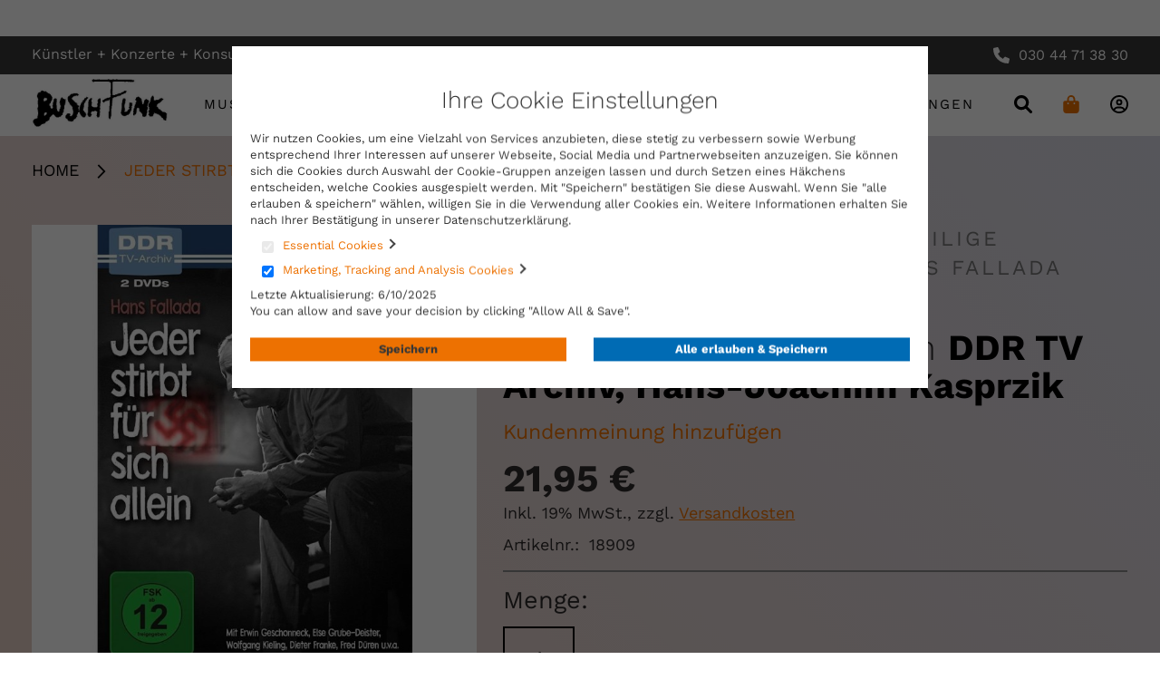

--- FILE ---
content_type: text/html; charset=UTF-8
request_url: https://konsum.buschfunk.com/jeder-stirbt-fur-sich-allein-dvd-ddr-tv.html
body_size: 41100
content:
<!doctype html>
<html lang="de">
    <head prefix="og: http://ogp.me/ns# fb: http://ogp.me/ns/fb# product: http://ogp.me/ns/product#">
        <script>
    var LOCALE = 'de\u002DDE';
    var BASE_URL = 'https\u003A\u002F\u002Fkonsum.buschfunk.com\u002F';
    var require = {
        'baseUrl': 'https\u003A\u002F\u002Fkonsum.buschfunk.com\u002Fstatic\u002Fversion1767709333\u002Ffrontend\u002FBuschfunk\u002Fbase\u002Fde_DE'
    };</script>        <meta charset="utf-8"/><script type="text/javascript">(window.NREUM||(NREUM={})).init={privacy:{cookies_enabled:true},ajax:{deny_list:["bam.eu01.nr-data.net"]},feature_flags:["soft_nav"],distributed_tracing:{enabled:true}};(window.NREUM||(NREUM={})).loader_config={agentID:"538762597",accountID:"7116323",trustKey:"7116323",xpid:"UwcGV1VRCxAFVVVSBAcHU1c=",licenseKey:"NRJS-c06d24ecad10fa0dfa5",applicationID:"514036053",browserID:"538762597"};;/*! For license information please see nr-loader-spa-1.307.0.min.js.LICENSE.txt */
(()=>{var e,t,r={384:(e,t,r)=>{"use strict";r.d(t,{NT:()=>a,US:()=>u,Zm:()=>o,bQ:()=>d,dV:()=>c,pV:()=>l});var n=r(6154),i=r(1863),s=r(1910);const a={beacon:"bam.nr-data.net",errorBeacon:"bam.nr-data.net"};function o(){return n.gm.NREUM||(n.gm.NREUM={}),void 0===n.gm.newrelic&&(n.gm.newrelic=n.gm.NREUM),n.gm.NREUM}function c(){let e=o();return e.o||(e.o={ST:n.gm.setTimeout,SI:n.gm.setImmediate||n.gm.setInterval,CT:n.gm.clearTimeout,XHR:n.gm.XMLHttpRequest,REQ:n.gm.Request,EV:n.gm.Event,PR:n.gm.Promise,MO:n.gm.MutationObserver,FETCH:n.gm.fetch,WS:n.gm.WebSocket},(0,s.i)(...Object.values(e.o))),e}function d(e,t){let r=o();r.initializedAgents??={},t.initializedAt={ms:(0,i.t)(),date:new Date},r.initializedAgents[e]=t}function u(e,t){o()[e]=t}function l(){return function(){let e=o();const t=e.info||{};e.info={beacon:a.beacon,errorBeacon:a.errorBeacon,...t}}(),function(){let e=o();const t=e.init||{};e.init={...t}}(),c(),function(){let e=o();const t=e.loader_config||{};e.loader_config={...t}}(),o()}},782:(e,t,r)=>{"use strict";r.d(t,{T:()=>n});const n=r(860).K7.pageViewTiming},860:(e,t,r)=>{"use strict";r.d(t,{$J:()=>u,K7:()=>c,P3:()=>d,XX:()=>i,Yy:()=>o,df:()=>s,qY:()=>n,v4:()=>a});const n="events",i="jserrors",s="browser/blobs",a="rum",o="browser/logs",c={ajax:"ajax",genericEvents:"generic_events",jserrors:i,logging:"logging",metrics:"metrics",pageAction:"page_action",pageViewEvent:"page_view_event",pageViewTiming:"page_view_timing",sessionReplay:"session_replay",sessionTrace:"session_trace",softNav:"soft_navigations",spa:"spa"},d={[c.pageViewEvent]:1,[c.pageViewTiming]:2,[c.metrics]:3,[c.jserrors]:4,[c.spa]:5,[c.ajax]:6,[c.sessionTrace]:7,[c.softNav]:8,[c.sessionReplay]:9,[c.logging]:10,[c.genericEvents]:11},u={[c.pageViewEvent]:a,[c.pageViewTiming]:n,[c.ajax]:n,[c.spa]:n,[c.softNav]:n,[c.metrics]:i,[c.jserrors]:i,[c.sessionTrace]:s,[c.sessionReplay]:s,[c.logging]:o,[c.genericEvents]:"ins"}},944:(e,t,r)=>{"use strict";r.d(t,{R:()=>i});var n=r(3241);function i(e,t){"function"==typeof console.debug&&(console.debug("New Relic Warning: https://github.com/newrelic/newrelic-browser-agent/blob/main/docs/warning-codes.md#".concat(e),t),(0,n.W)({agentIdentifier:null,drained:null,type:"data",name:"warn",feature:"warn",data:{code:e,secondary:t}}))}},993:(e,t,r)=>{"use strict";r.d(t,{A$:()=>s,ET:()=>a,TZ:()=>o,p_:()=>i});var n=r(860);const i={ERROR:"ERROR",WARN:"WARN",INFO:"INFO",DEBUG:"DEBUG",TRACE:"TRACE"},s={OFF:0,ERROR:1,WARN:2,INFO:3,DEBUG:4,TRACE:5},a="log",o=n.K7.logging},1687:(e,t,r)=>{"use strict";r.d(t,{Ak:()=>d,Ze:()=>h,x3:()=>u});var n=r(3241),i=r(7836),s=r(3606),a=r(860),o=r(2646);const c={};function d(e,t){const r={staged:!1,priority:a.P3[t]||0};l(e),c[e].get(t)||c[e].set(t,r)}function u(e,t){e&&c[e]&&(c[e].get(t)&&c[e].delete(t),p(e,t,!1),c[e].size&&f(e))}function l(e){if(!e)throw new Error("agentIdentifier required");c[e]||(c[e]=new Map)}function h(e="",t="feature",r=!1){if(l(e),!e||!c[e].get(t)||r)return p(e,t);c[e].get(t).staged=!0,f(e)}function f(e){const t=Array.from(c[e]);t.every(([e,t])=>t.staged)&&(t.sort((e,t)=>e[1].priority-t[1].priority),t.forEach(([t])=>{c[e].delete(t),p(e,t)}))}function p(e,t,r=!0){const a=e?i.ee.get(e):i.ee,c=s.i.handlers;if(!a.aborted&&a.backlog&&c){if((0,n.W)({agentIdentifier:e,type:"lifecycle",name:"drain",feature:t}),r){const e=a.backlog[t],r=c[t];if(r){for(let t=0;e&&t<e.length;++t)g(e[t],r);Object.entries(r).forEach(([e,t])=>{Object.values(t||{}).forEach(t=>{t[0]?.on&&t[0]?.context()instanceof o.y&&t[0].on(e,t[1])})})}}a.isolatedBacklog||delete c[t],a.backlog[t]=null,a.emit("drain-"+t,[])}}function g(e,t){var r=e[1];Object.values(t[r]||{}).forEach(t=>{var r=e[0];if(t[0]===r){var n=t[1],i=e[3],s=e[2];n.apply(i,s)}})}},1738:(e,t,r)=>{"use strict";r.d(t,{U:()=>f,Y:()=>h});var n=r(3241),i=r(9908),s=r(1863),a=r(944),o=r(5701),c=r(3969),d=r(8362),u=r(860),l=r(4261);function h(e,t,r,s){const h=s||r;!h||h[e]&&h[e]!==d.d.prototype[e]||(h[e]=function(){(0,i.p)(c.xV,["API/"+e+"/called"],void 0,u.K7.metrics,r.ee),(0,n.W)({agentIdentifier:r.agentIdentifier,drained:!!o.B?.[r.agentIdentifier],type:"data",name:"api",feature:l.Pl+e,data:{}});try{return t.apply(this,arguments)}catch(e){(0,a.R)(23,e)}})}function f(e,t,r,n,a){const o=e.info;null===r?delete o.jsAttributes[t]:o.jsAttributes[t]=r,(a||null===r)&&(0,i.p)(l.Pl+n,[(0,s.t)(),t,r],void 0,"session",e.ee)}},1741:(e,t,r)=>{"use strict";r.d(t,{W:()=>s});var n=r(944),i=r(4261);class s{#e(e,...t){if(this[e]!==s.prototype[e])return this[e](...t);(0,n.R)(35,e)}addPageAction(e,t){return this.#e(i.hG,e,t)}register(e){return this.#e(i.eY,e)}recordCustomEvent(e,t){return this.#e(i.fF,e,t)}setPageViewName(e,t){return this.#e(i.Fw,e,t)}setCustomAttribute(e,t,r){return this.#e(i.cD,e,t,r)}noticeError(e,t){return this.#e(i.o5,e,t)}setUserId(e,t=!1){return this.#e(i.Dl,e,t)}setApplicationVersion(e){return this.#e(i.nb,e)}setErrorHandler(e){return this.#e(i.bt,e)}addRelease(e,t){return this.#e(i.k6,e,t)}log(e,t){return this.#e(i.$9,e,t)}start(){return this.#e(i.d3)}finished(e){return this.#e(i.BL,e)}recordReplay(){return this.#e(i.CH)}pauseReplay(){return this.#e(i.Tb)}addToTrace(e){return this.#e(i.U2,e)}setCurrentRouteName(e){return this.#e(i.PA,e)}interaction(e){return this.#e(i.dT,e)}wrapLogger(e,t,r){return this.#e(i.Wb,e,t,r)}measure(e,t){return this.#e(i.V1,e,t)}consent(e){return this.#e(i.Pv,e)}}},1863:(e,t,r)=>{"use strict";function n(){return Math.floor(performance.now())}r.d(t,{t:()=>n})},1910:(e,t,r)=>{"use strict";r.d(t,{i:()=>s});var n=r(944);const i=new Map;function s(...e){return e.every(e=>{if(i.has(e))return i.get(e);const t="function"==typeof e?e.toString():"",r=t.includes("[native code]"),s=t.includes("nrWrapper");return r||s||(0,n.R)(64,e?.name||t),i.set(e,r),r})}},2555:(e,t,r)=>{"use strict";r.d(t,{D:()=>o,f:()=>a});var n=r(384),i=r(8122);const s={beacon:n.NT.beacon,errorBeacon:n.NT.errorBeacon,licenseKey:void 0,applicationID:void 0,sa:void 0,queueTime:void 0,applicationTime:void 0,ttGuid:void 0,user:void 0,account:void 0,product:void 0,extra:void 0,jsAttributes:{},userAttributes:void 0,atts:void 0,transactionName:void 0,tNamePlain:void 0};function a(e){try{return!!e.licenseKey&&!!e.errorBeacon&&!!e.applicationID}catch(e){return!1}}const o=e=>(0,i.a)(e,s)},2614:(e,t,r)=>{"use strict";r.d(t,{BB:()=>a,H3:()=>n,g:()=>d,iL:()=>c,tS:()=>o,uh:()=>i,wk:()=>s});const n="NRBA",i="SESSION",s=144e5,a=18e5,o={STARTED:"session-started",PAUSE:"session-pause",RESET:"session-reset",RESUME:"session-resume",UPDATE:"session-update"},c={SAME_TAB:"same-tab",CROSS_TAB:"cross-tab"},d={OFF:0,FULL:1,ERROR:2}},2646:(e,t,r)=>{"use strict";r.d(t,{y:()=>n});class n{constructor(e){this.contextId=e}}},2843:(e,t,r)=>{"use strict";r.d(t,{G:()=>s,u:()=>i});var n=r(3878);function i(e,t=!1,r,i){(0,n.DD)("visibilitychange",function(){if(t)return void("hidden"===document.visibilityState&&e());e(document.visibilityState)},r,i)}function s(e,t,r){(0,n.sp)("pagehide",e,t,r)}},3241:(e,t,r)=>{"use strict";r.d(t,{W:()=>s});var n=r(6154);const i="newrelic";function s(e={}){try{n.gm.dispatchEvent(new CustomEvent(i,{detail:e}))}catch(e){}}},3304:(e,t,r)=>{"use strict";r.d(t,{A:()=>s});var n=r(7836);const i=()=>{const e=new WeakSet;return(t,r)=>{if("object"==typeof r&&null!==r){if(e.has(r))return;e.add(r)}return r}};function s(e){try{return JSON.stringify(e,i())??""}catch(e){try{n.ee.emit("internal-error",[e])}catch(e){}return""}}},3333:(e,t,r)=>{"use strict";r.d(t,{$v:()=>u,TZ:()=>n,Xh:()=>c,Zp:()=>i,kd:()=>d,mq:()=>o,nf:()=>a,qN:()=>s});const n=r(860).K7.genericEvents,i=["auxclick","click","copy","keydown","paste","scrollend"],s=["focus","blur"],a=4,o=1e3,c=2e3,d=["PageAction","UserAction","BrowserPerformance"],u={RESOURCES:"experimental.resources",REGISTER:"register"}},3434:(e,t,r)=>{"use strict";r.d(t,{Jt:()=>s,YM:()=>d});var n=r(7836),i=r(5607);const s="nr@original:".concat(i.W),a=50;var o=Object.prototype.hasOwnProperty,c=!1;function d(e,t){return e||(e=n.ee),r.inPlace=function(e,t,n,i,s){n||(n="");const a="-"===n.charAt(0);for(let o=0;o<t.length;o++){const c=t[o],d=e[c];l(d)||(e[c]=r(d,a?c+n:n,i,c,s))}},r.flag=s,r;function r(t,r,n,c,d){return l(t)?t:(r||(r=""),nrWrapper[s]=t,function(e,t,r){if(Object.defineProperty&&Object.keys)try{return Object.keys(e).forEach(function(r){Object.defineProperty(t,r,{get:function(){return e[r]},set:function(t){return e[r]=t,t}})}),t}catch(e){u([e],r)}for(var n in e)o.call(e,n)&&(t[n]=e[n])}(t,nrWrapper,e),nrWrapper);function nrWrapper(){var s,o,l,h;let f;try{o=this,s=[...arguments],l="function"==typeof n?n(s,o):n||{}}catch(t){u([t,"",[s,o,c],l],e)}i(r+"start",[s,o,c],l,d);const p=performance.now();let g;try{return h=t.apply(o,s),g=performance.now(),h}catch(e){throw g=performance.now(),i(r+"err",[s,o,e],l,d),f=e,f}finally{const e=g-p,t={start:p,end:g,duration:e,isLongTask:e>=a,methodName:c,thrownError:f};t.isLongTask&&i("long-task",[t,o],l,d),i(r+"end",[s,o,h],l,d)}}}function i(r,n,i,s){if(!c||t){var a=c;c=!0;try{e.emit(r,n,i,t,s)}catch(t){u([t,r,n,i],e)}c=a}}}function u(e,t){t||(t=n.ee);try{t.emit("internal-error",e)}catch(e){}}function l(e){return!(e&&"function"==typeof e&&e.apply&&!e[s])}},3606:(e,t,r)=>{"use strict";r.d(t,{i:()=>s});var n=r(9908);s.on=a;var i=s.handlers={};function s(e,t,r,s){a(s||n.d,i,e,t,r)}function a(e,t,r,i,s){s||(s="feature"),e||(e=n.d);var a=t[s]=t[s]||{};(a[r]=a[r]||[]).push([e,i])}},3738:(e,t,r)=>{"use strict";r.d(t,{He:()=>i,Kp:()=>o,Lc:()=>d,Rz:()=>u,TZ:()=>n,bD:()=>s,d3:()=>a,jx:()=>l,sl:()=>h,uP:()=>c});const n=r(860).K7.sessionTrace,i="bstResource",s="resource",a="-start",o="-end",c="fn"+a,d="fn"+o,u="pushState",l=1e3,h=3e4},3785:(e,t,r)=>{"use strict";r.d(t,{R:()=>c,b:()=>d});var n=r(9908),i=r(1863),s=r(860),a=r(3969),o=r(993);function c(e,t,r={},c=o.p_.INFO,d=!0,u,l=(0,i.t)()){(0,n.p)(a.xV,["API/logging/".concat(c.toLowerCase(),"/called")],void 0,s.K7.metrics,e),(0,n.p)(o.ET,[l,t,r,c,d,u],void 0,s.K7.logging,e)}function d(e){return"string"==typeof e&&Object.values(o.p_).some(t=>t===e.toUpperCase().trim())}},3878:(e,t,r)=>{"use strict";function n(e,t){return{capture:e,passive:!1,signal:t}}function i(e,t,r=!1,i){window.addEventListener(e,t,n(r,i))}function s(e,t,r=!1,i){document.addEventListener(e,t,n(r,i))}r.d(t,{DD:()=>s,jT:()=>n,sp:()=>i})},3962:(e,t,r)=>{"use strict";r.d(t,{AM:()=>a,O2:()=>l,OV:()=>s,Qu:()=>h,TZ:()=>c,ih:()=>f,pP:()=>o,t1:()=>u,tC:()=>i,wD:()=>d});var n=r(860);const i=["click","keydown","submit"],s="popstate",a="api",o="initialPageLoad",c=n.K7.softNav,d=5e3,u=500,l={INITIAL_PAGE_LOAD:"",ROUTE_CHANGE:1,UNSPECIFIED:2},h={INTERACTION:1,AJAX:2,CUSTOM_END:3,CUSTOM_TRACER:4},f={IP:"in progress",PF:"pending finish",FIN:"finished",CAN:"cancelled"}},3969:(e,t,r)=>{"use strict";r.d(t,{TZ:()=>n,XG:()=>o,rs:()=>i,xV:()=>a,z_:()=>s});const n=r(860).K7.metrics,i="sm",s="cm",a="storeSupportabilityMetrics",o="storeEventMetrics"},4234:(e,t,r)=>{"use strict";r.d(t,{W:()=>s});var n=r(7836),i=r(1687);class s{constructor(e,t){this.agentIdentifier=e,this.ee=n.ee.get(e),this.featureName=t,this.blocked=!1}deregisterDrain(){(0,i.x3)(this.agentIdentifier,this.featureName)}}},4261:(e,t,r)=>{"use strict";r.d(t,{$9:()=>u,BL:()=>c,CH:()=>p,Dl:()=>R,Fw:()=>w,PA:()=>v,Pl:()=>n,Pv:()=>A,Tb:()=>h,U2:()=>a,V1:()=>E,Wb:()=>T,bt:()=>y,cD:()=>b,d3:()=>x,dT:()=>d,eY:()=>g,fF:()=>f,hG:()=>s,hw:()=>i,k6:()=>o,nb:()=>m,o5:()=>l});const n="api-",i=n+"ixn-",s="addPageAction",a="addToTrace",o="addRelease",c="finished",d="interaction",u="log",l="noticeError",h="pauseReplay",f="recordCustomEvent",p="recordReplay",g="register",m="setApplicationVersion",v="setCurrentRouteName",b="setCustomAttribute",y="setErrorHandler",w="setPageViewName",R="setUserId",x="start",T="wrapLogger",E="measure",A="consent"},4387:(e,t,r)=>{"use strict";function n(e={}){return!(!e.id||!e.name)}function i(e){return"string"==typeof e&&e.trim().length<501||"number"==typeof e}function s(e,t){if(2!==t?.harvestEndpointVersion)return{};const r=t.agentRef.runtime.appMetadata.agents[0].entityGuid;return n(e)?{"source.id":e.id,"source.name":e.name,"source.type":e.type,"parent.id":e.parent?.id||r}:{"entity.guid":r,appId:t.agentRef.info.applicationID}}r.d(t,{Ux:()=>s,c7:()=>n,yo:()=>i})},5205:(e,t,r)=>{"use strict";r.d(t,{j:()=>S});var n=r(384),i=r(1741);var s=r(2555),a=r(3333);const o=e=>{if(!e||"string"!=typeof e)return!1;try{document.createDocumentFragment().querySelector(e)}catch{return!1}return!0};var c=r(2614),d=r(944),u=r(8122);const l="[data-nr-mask]",h=e=>(0,u.a)(e,(()=>{const e={feature_flags:[],experimental:{allow_registered_children:!1,resources:!1},mask_selector:"*",block_selector:"[data-nr-block]",mask_input_options:{color:!1,date:!1,"datetime-local":!1,email:!1,month:!1,number:!1,range:!1,search:!1,tel:!1,text:!1,time:!1,url:!1,week:!1,textarea:!1,select:!1,password:!0}};return{ajax:{deny_list:void 0,block_internal:!0,enabled:!0,autoStart:!0},api:{get allow_registered_children(){return e.feature_flags.includes(a.$v.REGISTER)||e.experimental.allow_registered_children},set allow_registered_children(t){e.experimental.allow_registered_children=t},duplicate_registered_data:!1},browser_consent_mode:{enabled:!1},distributed_tracing:{enabled:void 0,exclude_newrelic_header:void 0,cors_use_newrelic_header:void 0,cors_use_tracecontext_headers:void 0,allowed_origins:void 0},get feature_flags(){return e.feature_flags},set feature_flags(t){e.feature_flags=t},generic_events:{enabled:!0,autoStart:!0},harvest:{interval:30},jserrors:{enabled:!0,autoStart:!0},logging:{enabled:!0,autoStart:!0},metrics:{enabled:!0,autoStart:!0},obfuscate:void 0,page_action:{enabled:!0},page_view_event:{enabled:!0,autoStart:!0},page_view_timing:{enabled:!0,autoStart:!0},performance:{capture_marks:!1,capture_measures:!1,capture_detail:!0,resources:{get enabled(){return e.feature_flags.includes(a.$v.RESOURCES)||e.experimental.resources},set enabled(t){e.experimental.resources=t},asset_types:[],first_party_domains:[],ignore_newrelic:!0}},privacy:{cookies_enabled:!0},proxy:{assets:void 0,beacon:void 0},session:{expiresMs:c.wk,inactiveMs:c.BB},session_replay:{autoStart:!0,enabled:!1,preload:!1,sampling_rate:10,error_sampling_rate:100,collect_fonts:!1,inline_images:!1,fix_stylesheets:!0,mask_all_inputs:!0,get mask_text_selector(){return e.mask_selector},set mask_text_selector(t){o(t)?e.mask_selector="".concat(t,",").concat(l):""===t||null===t?e.mask_selector=l:(0,d.R)(5,t)},get block_class(){return"nr-block"},get ignore_class(){return"nr-ignore"},get mask_text_class(){return"nr-mask"},get block_selector(){return e.block_selector},set block_selector(t){o(t)?e.block_selector+=",".concat(t):""!==t&&(0,d.R)(6,t)},get mask_input_options(){return e.mask_input_options},set mask_input_options(t){t&&"object"==typeof t?e.mask_input_options={...t,password:!0}:(0,d.R)(7,t)}},session_trace:{enabled:!0,autoStart:!0},soft_navigations:{enabled:!0,autoStart:!0},spa:{enabled:!0,autoStart:!0},ssl:void 0,user_actions:{enabled:!0,elementAttributes:["id","className","tagName","type"]}}})());var f=r(6154),p=r(9324);let g=0;const m={buildEnv:p.F3,distMethod:p.Xs,version:p.xv,originTime:f.WN},v={consented:!1},b={appMetadata:{},get consented(){return this.session?.state?.consent||v.consented},set consented(e){v.consented=e},customTransaction:void 0,denyList:void 0,disabled:!1,harvester:void 0,isolatedBacklog:!1,isRecording:!1,loaderType:void 0,maxBytes:3e4,obfuscator:void 0,onerror:void 0,ptid:void 0,releaseIds:{},session:void 0,timeKeeper:void 0,registeredEntities:[],jsAttributesMetadata:{bytes:0},get harvestCount(){return++g}},y=e=>{const t=(0,u.a)(e,b),r=Object.keys(m).reduce((e,t)=>(e[t]={value:m[t],writable:!1,configurable:!0,enumerable:!0},e),{});return Object.defineProperties(t,r)};var w=r(5701);const R=e=>{const t=e.startsWith("http");e+="/",r.p=t?e:"https://"+e};var x=r(7836),T=r(3241);const E={accountID:void 0,trustKey:void 0,agentID:void 0,licenseKey:void 0,applicationID:void 0,xpid:void 0},A=e=>(0,u.a)(e,E),_=new Set;function S(e,t={},r,a){let{init:o,info:c,loader_config:d,runtime:u={},exposed:l=!0}=t;if(!c){const e=(0,n.pV)();o=e.init,c=e.info,d=e.loader_config}e.init=h(o||{}),e.loader_config=A(d||{}),c.jsAttributes??={},f.bv&&(c.jsAttributes.isWorker=!0),e.info=(0,s.D)(c);const p=e.init,g=[c.beacon,c.errorBeacon];_.has(e.agentIdentifier)||(p.proxy.assets&&(R(p.proxy.assets),g.push(p.proxy.assets)),p.proxy.beacon&&g.push(p.proxy.beacon),e.beacons=[...g],function(e){const t=(0,n.pV)();Object.getOwnPropertyNames(i.W.prototype).forEach(r=>{const n=i.W.prototype[r];if("function"!=typeof n||"constructor"===n)return;let s=t[r];e[r]&&!1!==e.exposed&&"micro-agent"!==e.runtime?.loaderType&&(t[r]=(...t)=>{const n=e[r](...t);return s?s(...t):n})})}(e),(0,n.US)("activatedFeatures",w.B)),u.denyList=[...p.ajax.deny_list||[],...p.ajax.block_internal?g:[]],u.ptid=e.agentIdentifier,u.loaderType=r,e.runtime=y(u),_.has(e.agentIdentifier)||(e.ee=x.ee.get(e.agentIdentifier),e.exposed=l,(0,T.W)({agentIdentifier:e.agentIdentifier,drained:!!w.B?.[e.agentIdentifier],type:"lifecycle",name:"initialize",feature:void 0,data:e.config})),_.add(e.agentIdentifier)}},5270:(e,t,r)=>{"use strict";r.d(t,{Aw:()=>a,SR:()=>s,rF:()=>o});var n=r(384),i=r(7767);function s(e){return!!(0,n.dV)().o.MO&&(0,i.V)(e)&&!0===e?.session_trace.enabled}function a(e){return!0===e?.session_replay.preload&&s(e)}function o(e,t){try{if("string"==typeof t?.type){if("password"===t.type.toLowerCase())return"*".repeat(e?.length||0);if(void 0!==t?.dataset?.nrUnmask||t?.classList?.contains("nr-unmask"))return e}}catch(e){}return"string"==typeof e?e.replace(/[\S]/g,"*"):"*".repeat(e?.length||0)}},5289:(e,t,r)=>{"use strict";r.d(t,{GG:()=>a,Qr:()=>c,sB:()=>o});var n=r(3878),i=r(6389);function s(){return"undefined"==typeof document||"complete"===document.readyState}function a(e,t){if(s())return e();const r=(0,i.J)(e),a=setInterval(()=>{s()&&(clearInterval(a),r())},500);(0,n.sp)("load",r,t)}function o(e){if(s())return e();(0,n.DD)("DOMContentLoaded",e)}function c(e){if(s())return e();(0,n.sp)("popstate",e)}},5607:(e,t,r)=>{"use strict";r.d(t,{W:()=>n});const n=(0,r(9566).bz)()},5701:(e,t,r)=>{"use strict";r.d(t,{B:()=>s,t:()=>a});var n=r(3241);const i=new Set,s={};function a(e,t){const r=t.agentIdentifier;s[r]??={},e&&"object"==typeof e&&(i.has(r)||(t.ee.emit("rumresp",[e]),s[r]=e,i.add(r),(0,n.W)({agentIdentifier:r,loaded:!0,drained:!0,type:"lifecycle",name:"load",feature:void 0,data:e})))}},6154:(e,t,r)=>{"use strict";r.d(t,{OF:()=>d,RI:()=>i,WN:()=>h,bv:()=>s,eN:()=>f,gm:()=>a,lR:()=>l,m:()=>c,mw:()=>o,sb:()=>u});var n=r(1863);const i="undefined"!=typeof window&&!!window.document,s="undefined"!=typeof WorkerGlobalScope&&("undefined"!=typeof self&&self instanceof WorkerGlobalScope&&self.navigator instanceof WorkerNavigator||"undefined"!=typeof globalThis&&globalThis instanceof WorkerGlobalScope&&globalThis.navigator instanceof WorkerNavigator),a=i?window:"undefined"!=typeof WorkerGlobalScope&&("undefined"!=typeof self&&self instanceof WorkerGlobalScope&&self||"undefined"!=typeof globalThis&&globalThis instanceof WorkerGlobalScope&&globalThis),o=Boolean("hidden"===a?.document?.visibilityState),c=""+a?.location,d=/iPad|iPhone|iPod/.test(a.navigator?.userAgent),u=d&&"undefined"==typeof SharedWorker,l=(()=>{const e=a.navigator?.userAgent?.match(/Firefox[/\s](\d+\.\d+)/);return Array.isArray(e)&&e.length>=2?+e[1]:0})(),h=Date.now()-(0,n.t)(),f=()=>"undefined"!=typeof PerformanceNavigationTiming&&a?.performance?.getEntriesByType("navigation")?.[0]?.responseStart},6344:(e,t,r)=>{"use strict";r.d(t,{BB:()=>u,Qb:()=>l,TZ:()=>i,Ug:()=>a,Vh:()=>s,_s:()=>o,bc:()=>d,yP:()=>c});var n=r(2614);const i=r(860).K7.sessionReplay,s="errorDuringReplay",a=.12,o={DomContentLoaded:0,Load:1,FullSnapshot:2,IncrementalSnapshot:3,Meta:4,Custom:5},c={[n.g.ERROR]:15e3,[n.g.FULL]:3e5,[n.g.OFF]:0},d={RESET:{message:"Session was reset",sm:"Reset"},IMPORT:{message:"Recorder failed to import",sm:"Import"},TOO_MANY:{message:"429: Too Many Requests",sm:"Too-Many"},TOO_BIG:{message:"Payload was too large",sm:"Too-Big"},CROSS_TAB:{message:"Session Entity was set to OFF on another tab",sm:"Cross-Tab"},ENTITLEMENTS:{message:"Session Replay is not allowed and will not be started",sm:"Entitlement"}},u=5e3,l={API:"api",RESUME:"resume",SWITCH_TO_FULL:"switchToFull",INITIALIZE:"initialize",PRELOAD:"preload"}},6389:(e,t,r)=>{"use strict";function n(e,t=500,r={}){const n=r?.leading||!1;let i;return(...r)=>{n&&void 0===i&&(e.apply(this,r),i=setTimeout(()=>{i=clearTimeout(i)},t)),n||(clearTimeout(i),i=setTimeout(()=>{e.apply(this,r)},t))}}function i(e){let t=!1;return(...r)=>{t||(t=!0,e.apply(this,r))}}r.d(t,{J:()=>i,s:()=>n})},6630:(e,t,r)=>{"use strict";r.d(t,{T:()=>n});const n=r(860).K7.pageViewEvent},6774:(e,t,r)=>{"use strict";r.d(t,{T:()=>n});const n=r(860).K7.jserrors},7295:(e,t,r)=>{"use strict";r.d(t,{Xv:()=>a,gX:()=>i,iW:()=>s});var n=[];function i(e){if(!e||s(e))return!1;if(0===n.length)return!0;if("*"===n[0].hostname)return!1;for(var t=0;t<n.length;t++){var r=n[t];if(r.hostname.test(e.hostname)&&r.pathname.test(e.pathname))return!1}return!0}function s(e){return void 0===e.hostname}function a(e){if(n=[],e&&e.length)for(var t=0;t<e.length;t++){let r=e[t];if(!r)continue;if("*"===r)return void(n=[{hostname:"*"}]);0===r.indexOf("http://")?r=r.substring(7):0===r.indexOf("https://")&&(r=r.substring(8));const i=r.indexOf("/");let s,a;i>0?(s=r.substring(0,i),a=r.substring(i)):(s=r,a="*");let[c]=s.split(":");n.push({hostname:o(c),pathname:o(a,!0)})}}function o(e,t=!1){const r=e.replace(/[.+?^${}()|[\]\\]/g,e=>"\\"+e).replace(/\*/g,".*?");return new RegExp((t?"^":"")+r+"$")}},7485:(e,t,r)=>{"use strict";r.d(t,{D:()=>i});var n=r(6154);function i(e){if(0===(e||"").indexOf("data:"))return{protocol:"data"};try{const t=new URL(e,location.href),r={port:t.port,hostname:t.hostname,pathname:t.pathname,search:t.search,protocol:t.protocol.slice(0,t.protocol.indexOf(":")),sameOrigin:t.protocol===n.gm?.location?.protocol&&t.host===n.gm?.location?.host};return r.port&&""!==r.port||("http:"===t.protocol&&(r.port="80"),"https:"===t.protocol&&(r.port="443")),r.pathname&&""!==r.pathname?r.pathname.startsWith("/")||(r.pathname="/".concat(r.pathname)):r.pathname="/",r}catch(e){return{}}}},7699:(e,t,r)=>{"use strict";r.d(t,{It:()=>s,KC:()=>o,No:()=>i,qh:()=>a});var n=r(860);const i=16e3,s=1e6,a="SESSION_ERROR",o={[n.K7.logging]:!0,[n.K7.genericEvents]:!1,[n.K7.jserrors]:!1,[n.K7.ajax]:!1}},7767:(e,t,r)=>{"use strict";r.d(t,{V:()=>i});var n=r(6154);const i=e=>n.RI&&!0===e?.privacy.cookies_enabled},7836:(e,t,r)=>{"use strict";r.d(t,{P:()=>o,ee:()=>c});var n=r(384),i=r(8990),s=r(2646),a=r(5607);const o="nr@context:".concat(a.W),c=function e(t,r){var n={},a={},u={},l=!1;try{l=16===r.length&&d.initializedAgents?.[r]?.runtime.isolatedBacklog}catch(e){}var h={on:p,addEventListener:p,removeEventListener:function(e,t){var r=n[e];if(!r)return;for(var i=0;i<r.length;i++)r[i]===t&&r.splice(i,1)},emit:function(e,r,n,i,s){!1!==s&&(s=!0);if(c.aborted&&!i)return;t&&s&&t.emit(e,r,n);var o=f(n);g(e).forEach(e=>{e.apply(o,r)});var d=v()[a[e]];d&&d.push([h,e,r,o]);return o},get:m,listeners:g,context:f,buffer:function(e,t){const r=v();if(t=t||"feature",h.aborted)return;Object.entries(e||{}).forEach(([e,n])=>{a[n]=t,t in r||(r[t]=[])})},abort:function(){h._aborted=!0,Object.keys(h.backlog).forEach(e=>{delete h.backlog[e]})},isBuffering:function(e){return!!v()[a[e]]},debugId:r,backlog:l?{}:t&&"object"==typeof t.backlog?t.backlog:{},isolatedBacklog:l};return Object.defineProperty(h,"aborted",{get:()=>{let e=h._aborted||!1;return e||(t&&(e=t.aborted),e)}}),h;function f(e){return e&&e instanceof s.y?e:e?(0,i.I)(e,o,()=>new s.y(o)):new s.y(o)}function p(e,t){n[e]=g(e).concat(t)}function g(e){return n[e]||[]}function m(t){return u[t]=u[t]||e(h,t)}function v(){return h.backlog}}(void 0,"globalEE"),d=(0,n.Zm)();d.ee||(d.ee=c)},8122:(e,t,r)=>{"use strict";r.d(t,{a:()=>i});var n=r(944);function i(e,t){try{if(!e||"object"!=typeof e)return(0,n.R)(3);if(!t||"object"!=typeof t)return(0,n.R)(4);const r=Object.create(Object.getPrototypeOf(t),Object.getOwnPropertyDescriptors(t)),s=0===Object.keys(r).length?e:r;for(let a in s)if(void 0!==e[a])try{if(null===e[a]){r[a]=null;continue}Array.isArray(e[a])&&Array.isArray(t[a])?r[a]=Array.from(new Set([...e[a],...t[a]])):"object"==typeof e[a]&&"object"==typeof t[a]?r[a]=i(e[a],t[a]):r[a]=e[a]}catch(e){r[a]||(0,n.R)(1,e)}return r}catch(e){(0,n.R)(2,e)}}},8139:(e,t,r)=>{"use strict";r.d(t,{u:()=>h});var n=r(7836),i=r(3434),s=r(8990),a=r(6154);const o={},c=a.gm.XMLHttpRequest,d="addEventListener",u="removeEventListener",l="nr@wrapped:".concat(n.P);function h(e){var t=function(e){return(e||n.ee).get("events")}(e);if(o[t.debugId]++)return t;o[t.debugId]=1;var r=(0,i.YM)(t,!0);function h(e){r.inPlace(e,[d,u],"-",p)}function p(e,t){return e[1]}return"getPrototypeOf"in Object&&(a.RI&&f(document,h),c&&f(c.prototype,h),f(a.gm,h)),t.on(d+"-start",function(e,t){var n=e[1];if(null!==n&&("function"==typeof n||"object"==typeof n)&&"newrelic"!==e[0]){var i=(0,s.I)(n,l,function(){var e={object:function(){if("function"!=typeof n.handleEvent)return;return n.handleEvent.apply(n,arguments)},function:n}[typeof n];return e?r(e,"fn-",null,e.name||"anonymous"):n});this.wrapped=e[1]=i}}),t.on(u+"-start",function(e){e[1]=this.wrapped||e[1]}),t}function f(e,t,...r){let n=e;for(;"object"==typeof n&&!Object.prototype.hasOwnProperty.call(n,d);)n=Object.getPrototypeOf(n);n&&t(n,...r)}},8362:(e,t,r)=>{"use strict";r.d(t,{d:()=>s});var n=r(9566),i=r(1741);class s extends i.W{agentIdentifier=(0,n.LA)(16)}},8374:(e,t,r)=>{r.nc=(()=>{try{return document?.currentScript?.nonce}catch(e){}return""})()},8990:(e,t,r)=>{"use strict";r.d(t,{I:()=>i});var n=Object.prototype.hasOwnProperty;function i(e,t,r){if(n.call(e,t))return e[t];var i=r();if(Object.defineProperty&&Object.keys)try{return Object.defineProperty(e,t,{value:i,writable:!0,enumerable:!1}),i}catch(e){}return e[t]=i,i}},9300:(e,t,r)=>{"use strict";r.d(t,{T:()=>n});const n=r(860).K7.ajax},9324:(e,t,r)=>{"use strict";r.d(t,{AJ:()=>a,F3:()=>i,Xs:()=>s,Yq:()=>o,xv:()=>n});const n="1.307.0",i="PROD",s="CDN",a="@newrelic/rrweb",o="1.0.1"},9566:(e,t,r)=>{"use strict";r.d(t,{LA:()=>o,ZF:()=>c,bz:()=>a,el:()=>d});var n=r(6154);const i="xxxxxxxx-xxxx-4xxx-yxxx-xxxxxxxxxxxx";function s(e,t){return e?15&e[t]:16*Math.random()|0}function a(){const e=n.gm?.crypto||n.gm?.msCrypto;let t,r=0;return e&&e.getRandomValues&&(t=e.getRandomValues(new Uint8Array(30))),i.split("").map(e=>"x"===e?s(t,r++).toString(16):"y"===e?(3&s()|8).toString(16):e).join("")}function o(e){const t=n.gm?.crypto||n.gm?.msCrypto;let r,i=0;t&&t.getRandomValues&&(r=t.getRandomValues(new Uint8Array(e)));const a=[];for(var o=0;o<e;o++)a.push(s(r,i++).toString(16));return a.join("")}function c(){return o(16)}function d(){return o(32)}},9908:(e,t,r)=>{"use strict";r.d(t,{d:()=>n,p:()=>i});var n=r(7836).ee.get("handle");function i(e,t,r,i,s){s?(s.buffer([e],i),s.emit(e,t,r)):(n.buffer([e],i),n.emit(e,t,r))}}},n={};function i(e){var t=n[e];if(void 0!==t)return t.exports;var s=n[e]={exports:{}};return r[e](s,s.exports,i),s.exports}i.m=r,i.d=(e,t)=>{for(var r in t)i.o(t,r)&&!i.o(e,r)&&Object.defineProperty(e,r,{enumerable:!0,get:t[r]})},i.f={},i.e=e=>Promise.all(Object.keys(i.f).reduce((t,r)=>(i.f[r](e,t),t),[])),i.u=e=>({212:"nr-spa-compressor",249:"nr-spa-recorder",478:"nr-spa"}[e]+"-1.307.0.min.js"),i.o=(e,t)=>Object.prototype.hasOwnProperty.call(e,t),e={},t="NRBA-1.307.0.PROD:",i.l=(r,n,s,a)=>{if(e[r])e[r].push(n);else{var o,c;if(void 0!==s)for(var d=document.getElementsByTagName("script"),u=0;u<d.length;u++){var l=d[u];if(l.getAttribute("src")==r||l.getAttribute("data-webpack")==t+s){o=l;break}}if(!o){c=!0;var h={478:"sha512-bFoj7wd1EcCTt0jkKdFkw+gjDdU092aP1BOVh5n0PjhLNtBCSXj4vpjfIJR8zH8Bn6/XPpFl3gSNOuWVJ98iug==",249:"sha512-FRHQNWDGImhEo7a7lqCuCt6xlBgommnGc+JH2/YGJlngDoH+/3jpT/cyFpwi2M5G6srPVN4wLxrVqskf6KB7bg==",212:"sha512-okml4IaluCF10UG6SWzY+cKPgBNvH2+S5f1FxomzQUHf608N0b9dwoBv/ZFAhJhrdxPgTA4AxlBzwGcjMGIlQQ=="};(o=document.createElement("script")).charset="utf-8",i.nc&&o.setAttribute("nonce",i.nc),o.setAttribute("data-webpack",t+s),o.src=r,0!==o.src.indexOf(window.location.origin+"/")&&(o.crossOrigin="anonymous"),h[a]&&(o.integrity=h[a])}e[r]=[n];var f=(t,n)=>{o.onerror=o.onload=null,clearTimeout(p);var i=e[r];if(delete e[r],o.parentNode&&o.parentNode.removeChild(o),i&&i.forEach(e=>e(n)),t)return t(n)},p=setTimeout(f.bind(null,void 0,{type:"timeout",target:o}),12e4);o.onerror=f.bind(null,o.onerror),o.onload=f.bind(null,o.onload),c&&document.head.appendChild(o)}},i.r=e=>{"undefined"!=typeof Symbol&&Symbol.toStringTag&&Object.defineProperty(e,Symbol.toStringTag,{value:"Module"}),Object.defineProperty(e,"__esModule",{value:!0})},i.p="https://js-agent.newrelic.com/",(()=>{var e={38:0,788:0};i.f.j=(t,r)=>{var n=i.o(e,t)?e[t]:void 0;if(0!==n)if(n)r.push(n[2]);else{var s=new Promise((r,i)=>n=e[t]=[r,i]);r.push(n[2]=s);var a=i.p+i.u(t),o=new Error;i.l(a,r=>{if(i.o(e,t)&&(0!==(n=e[t])&&(e[t]=void 0),n)){var s=r&&("load"===r.type?"missing":r.type),a=r&&r.target&&r.target.src;o.message="Loading chunk "+t+" failed: ("+s+": "+a+")",o.name="ChunkLoadError",o.type=s,o.request=a,n[1](o)}},"chunk-"+t,t)}};var t=(t,r)=>{var n,s,[a,o,c]=r,d=0;if(a.some(t=>0!==e[t])){for(n in o)i.o(o,n)&&(i.m[n]=o[n]);if(c)c(i)}for(t&&t(r);d<a.length;d++)s=a[d],i.o(e,s)&&e[s]&&e[s][0](),e[s]=0},r=self["webpackChunk:NRBA-1.307.0.PROD"]=self["webpackChunk:NRBA-1.307.0.PROD"]||[];r.forEach(t.bind(null,0)),r.push=t.bind(null,r.push.bind(r))})(),(()=>{"use strict";i(8374);var e=i(8362),t=i(860);const r=Object.values(t.K7);var n=i(5205);var s=i(9908),a=i(1863),o=i(4261),c=i(1738);var d=i(1687),u=i(4234),l=i(5289),h=i(6154),f=i(944),p=i(5270),g=i(7767),m=i(6389),v=i(7699);class b extends u.W{constructor(e,t){super(e.agentIdentifier,t),this.agentRef=e,this.abortHandler=void 0,this.featAggregate=void 0,this.loadedSuccessfully=void 0,this.onAggregateImported=new Promise(e=>{this.loadedSuccessfully=e}),this.deferred=Promise.resolve(),!1===e.init[this.featureName].autoStart?this.deferred=new Promise((t,r)=>{this.ee.on("manual-start-all",(0,m.J)(()=>{(0,d.Ak)(e.agentIdentifier,this.featureName),t()}))}):(0,d.Ak)(e.agentIdentifier,t)}importAggregator(e,t,r={}){if(this.featAggregate)return;const n=async()=>{let n;await this.deferred;try{if((0,g.V)(e.init)){const{setupAgentSession:t}=await i.e(478).then(i.bind(i,8766));n=t(e)}}catch(e){(0,f.R)(20,e),this.ee.emit("internal-error",[e]),(0,s.p)(v.qh,[e],void 0,this.featureName,this.ee)}try{if(!this.#t(this.featureName,n,e.init))return(0,d.Ze)(this.agentIdentifier,this.featureName),void this.loadedSuccessfully(!1);const{Aggregate:i}=await t();this.featAggregate=new i(e,r),e.runtime.harvester.initializedAggregates.push(this.featAggregate),this.loadedSuccessfully(!0)}catch(e){(0,f.R)(34,e),this.abortHandler?.(),(0,d.Ze)(this.agentIdentifier,this.featureName,!0),this.loadedSuccessfully(!1),this.ee&&this.ee.abort()}};h.RI?(0,l.GG)(()=>n(),!0):n()}#t(e,r,n){if(this.blocked)return!1;switch(e){case t.K7.sessionReplay:return(0,p.SR)(n)&&!!r;case t.K7.sessionTrace:return!!r;default:return!0}}}var y=i(6630),w=i(2614),R=i(3241);class x extends b{static featureName=y.T;constructor(e){var t;super(e,y.T),this.setupInspectionEvents(e.agentIdentifier),t=e,(0,c.Y)(o.Fw,function(e,r){"string"==typeof e&&("/"!==e.charAt(0)&&(e="/"+e),t.runtime.customTransaction=(r||"http://custom.transaction")+e,(0,s.p)(o.Pl+o.Fw,[(0,a.t)()],void 0,void 0,t.ee))},t),this.importAggregator(e,()=>i.e(478).then(i.bind(i,2467)))}setupInspectionEvents(e){const t=(t,r)=>{t&&(0,R.W)({agentIdentifier:e,timeStamp:t.timeStamp,loaded:"complete"===t.target.readyState,type:"window",name:r,data:t.target.location+""})};(0,l.sB)(e=>{t(e,"DOMContentLoaded")}),(0,l.GG)(e=>{t(e,"load")}),(0,l.Qr)(e=>{t(e,"navigate")}),this.ee.on(w.tS.UPDATE,(t,r)=>{(0,R.W)({agentIdentifier:e,type:"lifecycle",name:"session",data:r})})}}var T=i(384);class E extends e.d{constructor(e){var t;(super(),h.gm)?(this.features={},(0,T.bQ)(this.agentIdentifier,this),this.desiredFeatures=new Set(e.features||[]),this.desiredFeatures.add(x),(0,n.j)(this,e,e.loaderType||"agent"),t=this,(0,c.Y)(o.cD,function(e,r,n=!1){if("string"==typeof e){if(["string","number","boolean"].includes(typeof r)||null===r)return(0,c.U)(t,e,r,o.cD,n);(0,f.R)(40,typeof r)}else(0,f.R)(39,typeof e)},t),function(e){(0,c.Y)(o.Dl,function(t,r=!1){if("string"!=typeof t&&null!==t)return void(0,f.R)(41,typeof t);const n=e.info.jsAttributes["enduser.id"];r&&null!=n&&n!==t?(0,s.p)(o.Pl+"setUserIdAndResetSession",[t],void 0,"session",e.ee):(0,c.U)(e,"enduser.id",t,o.Dl,!0)},e)}(this),function(e){(0,c.Y)(o.nb,function(t){if("string"==typeof t||null===t)return(0,c.U)(e,"application.version",t,o.nb,!1);(0,f.R)(42,typeof t)},e)}(this),function(e){(0,c.Y)(o.d3,function(){e.ee.emit("manual-start-all")},e)}(this),function(e){(0,c.Y)(o.Pv,function(t=!0){if("boolean"==typeof t){if((0,s.p)(o.Pl+o.Pv,[t],void 0,"session",e.ee),e.runtime.consented=t,t){const t=e.features.page_view_event;t.onAggregateImported.then(e=>{const r=t.featAggregate;e&&!r.sentRum&&r.sendRum()})}}else(0,f.R)(65,typeof t)},e)}(this),this.run()):(0,f.R)(21)}get config(){return{info:this.info,init:this.init,loader_config:this.loader_config,runtime:this.runtime}}get api(){return this}run(){try{const e=function(e){const t={};return r.forEach(r=>{t[r]=!!e[r]?.enabled}),t}(this.init),n=[...this.desiredFeatures];n.sort((e,r)=>t.P3[e.featureName]-t.P3[r.featureName]),n.forEach(r=>{if(!e[r.featureName]&&r.featureName!==t.K7.pageViewEvent)return;if(r.featureName===t.K7.spa)return void(0,f.R)(67);const n=function(e){switch(e){case t.K7.ajax:return[t.K7.jserrors];case t.K7.sessionTrace:return[t.K7.ajax,t.K7.pageViewEvent];case t.K7.sessionReplay:return[t.K7.sessionTrace];case t.K7.pageViewTiming:return[t.K7.pageViewEvent];default:return[]}}(r.featureName).filter(e=>!(e in this.features));n.length>0&&(0,f.R)(36,{targetFeature:r.featureName,missingDependencies:n}),this.features[r.featureName]=new r(this)})}catch(e){(0,f.R)(22,e);for(const e in this.features)this.features[e].abortHandler?.();const t=(0,T.Zm)();delete t.initializedAgents[this.agentIdentifier]?.features,delete this.sharedAggregator;return t.ee.get(this.agentIdentifier).abort(),!1}}}var A=i(2843),_=i(782);class S extends b{static featureName=_.T;constructor(e){super(e,_.T),h.RI&&((0,A.u)(()=>(0,s.p)("docHidden",[(0,a.t)()],void 0,_.T,this.ee),!0),(0,A.G)(()=>(0,s.p)("winPagehide",[(0,a.t)()],void 0,_.T,this.ee)),this.importAggregator(e,()=>i.e(478).then(i.bind(i,9917))))}}var O=i(3969);class I extends b{static featureName=O.TZ;constructor(e){super(e,O.TZ),h.RI&&document.addEventListener("securitypolicyviolation",e=>{(0,s.p)(O.xV,["Generic/CSPViolation/Detected"],void 0,this.featureName,this.ee)}),this.importAggregator(e,()=>i.e(478).then(i.bind(i,6555)))}}var N=i(6774),P=i(3878),D=i(3304);class k{constructor(e,t,r,n,i){this.name="UncaughtError",this.message="string"==typeof e?e:(0,D.A)(e),this.sourceURL=t,this.line=r,this.column=n,this.__newrelic=i}}function C(e){return M(e)?e:new k(void 0!==e?.message?e.message:e,e?.filename||e?.sourceURL,e?.lineno||e?.line,e?.colno||e?.col,e?.__newrelic,e?.cause)}function j(e){const t="Unhandled Promise Rejection: ";if(!e?.reason)return;if(M(e.reason)){try{e.reason.message.startsWith(t)||(e.reason.message=t+e.reason.message)}catch(e){}return C(e.reason)}const r=C(e.reason);return(r.message||"").startsWith(t)||(r.message=t+r.message),r}function L(e){if(e.error instanceof SyntaxError&&!/:\d+$/.test(e.error.stack?.trim())){const t=new k(e.message,e.filename,e.lineno,e.colno,e.error.__newrelic,e.cause);return t.name=SyntaxError.name,t}return M(e.error)?e.error:C(e)}function M(e){return e instanceof Error&&!!e.stack}function H(e,r,n,i,o=(0,a.t)()){"string"==typeof e&&(e=new Error(e)),(0,s.p)("err",[e,o,!1,r,n.runtime.isRecording,void 0,i],void 0,t.K7.jserrors,n.ee),(0,s.p)("uaErr",[],void 0,t.K7.genericEvents,n.ee)}var B=i(4387),K=i(993),W=i(3785);function U(e,{customAttributes:t={},level:r=K.p_.INFO}={},n,i,s=(0,a.t)()){(0,W.R)(n.ee,e,t,r,!1,i,s)}function F(e,r,n,i,c=(0,a.t)()){(0,s.p)(o.Pl+o.hG,[c,e,r,i],void 0,t.K7.genericEvents,n.ee)}function V(e,r,n,i,c=(0,a.t)()){const{start:d,end:u,customAttributes:l}=r||{},h={customAttributes:l||{}};if("object"!=typeof h.customAttributes||"string"!=typeof e||0===e.length)return void(0,f.R)(57);const p=(e,t)=>null==e?t:"number"==typeof e?e:e instanceof PerformanceMark?e.startTime:Number.NaN;if(h.start=p(d,0),h.end=p(u,c),Number.isNaN(h.start)||Number.isNaN(h.end))(0,f.R)(57);else{if(h.duration=h.end-h.start,!(h.duration<0))return(0,s.p)(o.Pl+o.V1,[h,e,i],void 0,t.K7.genericEvents,n.ee),h;(0,f.R)(58)}}function G(e,r={},n,i,c=(0,a.t)()){(0,s.p)(o.Pl+o.fF,[c,e,r,i],void 0,t.K7.genericEvents,n.ee)}function z(e){(0,c.Y)(o.eY,function(t){return Y(e,t)},e)}function Y(e,r,n){const i={};(0,f.R)(54,"newrelic.register"),r||={},r.type="MFE",r.licenseKey||=e.info.licenseKey,r.blocked=!1,r.parent=n||{};let o=()=>{};const c=e.runtime.registeredEntities,d=c.find(({metadata:{target:{id:e,name:t}}})=>e===r.id);if(d)return d.metadata.target.name!==r.name&&(d.metadata.target.name=r.name),d;const u=e=>{r.blocked=!0,o=e};e.init.api.allow_registered_children||u((0,m.J)(()=>(0,f.R)(55))),(0,B.c7)(r)||u((0,m.J)(()=>(0,f.R)(48,r))),(0,B.yo)(r.id)&&(0,B.yo)(r.name)||u((0,m.J)(()=>(0,f.R)(48,r)));const l={addPageAction:(t,n={})=>g(F,[t,{...i,...n},e],r),log:(t,n={})=>g(U,[t,{...n,customAttributes:{...i,...n.customAttributes||{}}},e],r),measure:(t,n={})=>g(V,[t,{...n,customAttributes:{...i,...n.customAttributes||{}}},e],r),noticeError:(t,n={})=>g(H,[t,{...i,...n},e],r),register:(t={})=>g(Y,[e,t],l.metadata.target),recordCustomEvent:(t,n={})=>g(G,[t,{...i,...n},e],r),setApplicationVersion:e=>p("application.version",e),setCustomAttribute:(e,t)=>p(e,t),setUserId:e=>p("enduser.id",e),metadata:{customAttributes:i,target:r}},h=()=>(r.blocked&&o(),r.blocked);h()||c.push(l);const p=(e,t)=>{h()||(i[e]=t)},g=(r,n,i)=>{if(h())return;const o=(0,a.t)();(0,s.p)(O.xV,["API/register/".concat(r.name,"/called")],void 0,t.K7.metrics,e.ee);try{return e.init.api.duplicate_registered_data&&"register"!==r.name&&r(...n,void 0,o),r(...n,i,o)}catch(e){(0,f.R)(50,e)}};return l}class Z extends b{static featureName=N.T;constructor(e){var t;super(e,N.T),t=e,(0,c.Y)(o.o5,(e,r)=>H(e,r,t),t),function(e){(0,c.Y)(o.bt,function(t){e.runtime.onerror=t},e)}(e),function(e){let t=0;(0,c.Y)(o.k6,function(e,r){++t>10||(this.runtime.releaseIds[e.slice(-200)]=(""+r).slice(-200))},e)}(e),z(e);try{this.removeOnAbort=new AbortController}catch(e){}this.ee.on("internal-error",(t,r)=>{this.abortHandler&&(0,s.p)("ierr",[C(t),(0,a.t)(),!0,{},e.runtime.isRecording,r],void 0,this.featureName,this.ee)}),h.gm.addEventListener("unhandledrejection",t=>{this.abortHandler&&(0,s.p)("err",[j(t),(0,a.t)(),!1,{unhandledPromiseRejection:1},e.runtime.isRecording],void 0,this.featureName,this.ee)},(0,P.jT)(!1,this.removeOnAbort?.signal)),h.gm.addEventListener("error",t=>{this.abortHandler&&(0,s.p)("err",[L(t),(0,a.t)(),!1,{},e.runtime.isRecording],void 0,this.featureName,this.ee)},(0,P.jT)(!1,this.removeOnAbort?.signal)),this.abortHandler=this.#r,this.importAggregator(e,()=>i.e(478).then(i.bind(i,2176)))}#r(){this.removeOnAbort?.abort(),this.abortHandler=void 0}}var q=i(8990);let X=1;function J(e){const t=typeof e;return!e||"object"!==t&&"function"!==t?-1:e===h.gm?0:(0,q.I)(e,"nr@id",function(){return X++})}function Q(e){if("string"==typeof e&&e.length)return e.length;if("object"==typeof e){if("undefined"!=typeof ArrayBuffer&&e instanceof ArrayBuffer&&e.byteLength)return e.byteLength;if("undefined"!=typeof Blob&&e instanceof Blob&&e.size)return e.size;if(!("undefined"!=typeof FormData&&e instanceof FormData))try{return(0,D.A)(e).length}catch(e){return}}}var ee=i(8139),te=i(7836),re=i(3434);const ne={},ie=["open","send"];function se(e){var t=e||te.ee;const r=function(e){return(e||te.ee).get("xhr")}(t);if(void 0===h.gm.XMLHttpRequest)return r;if(ne[r.debugId]++)return r;ne[r.debugId]=1,(0,ee.u)(t);var n=(0,re.YM)(r),i=h.gm.XMLHttpRequest,s=h.gm.MutationObserver,a=h.gm.Promise,o=h.gm.setInterval,c="readystatechange",d=["onload","onerror","onabort","onloadstart","onloadend","onprogress","ontimeout"],u=[],l=h.gm.XMLHttpRequest=function(e){const t=new i(e),s=r.context(t);try{r.emit("new-xhr",[t],s),t.addEventListener(c,(a=s,function(){var e=this;e.readyState>3&&!a.resolved&&(a.resolved=!0,r.emit("xhr-resolved",[],e)),n.inPlace(e,d,"fn-",y)}),(0,P.jT)(!1))}catch(e){(0,f.R)(15,e);try{r.emit("internal-error",[e])}catch(e){}}var a;return t};function p(e,t){n.inPlace(t,["onreadystatechange"],"fn-",y)}if(function(e,t){for(var r in e)t[r]=e[r]}(i,l),l.prototype=i.prototype,n.inPlace(l.prototype,ie,"-xhr-",y),r.on("send-xhr-start",function(e,t){p(e,t),function(e){u.push(e),s&&(g?g.then(b):o?o(b):(m=-m,v.data=m))}(t)}),r.on("open-xhr-start",p),s){var g=a&&a.resolve();if(!o&&!a){var m=1,v=document.createTextNode(m);new s(b).observe(v,{characterData:!0})}}else t.on("fn-end",function(e){e[0]&&e[0].type===c||b()});function b(){for(var e=0;e<u.length;e++)p(0,u[e]);u.length&&(u=[])}function y(e,t){return t}return r}var ae="fetch-",oe=ae+"body-",ce=["arrayBuffer","blob","json","text","formData"],de=h.gm.Request,ue=h.gm.Response,le="prototype";const he={};function fe(e){const t=function(e){return(e||te.ee).get("fetch")}(e);if(!(de&&ue&&h.gm.fetch))return t;if(he[t.debugId]++)return t;function r(e,r,n){var i=e[r];"function"==typeof i&&(e[r]=function(){var e,r=[...arguments],s={};t.emit(n+"before-start",[r],s),s[te.P]&&s[te.P].dt&&(e=s[te.P].dt);var a=i.apply(this,r);return t.emit(n+"start",[r,e],a),a.then(function(e){return t.emit(n+"end",[null,e],a),e},function(e){throw t.emit(n+"end",[e],a),e})})}return he[t.debugId]=1,ce.forEach(e=>{r(de[le],e,oe),r(ue[le],e,oe)}),r(h.gm,"fetch",ae),t.on(ae+"end",function(e,r){var n=this;if(r){var i=r.headers.get("content-length");null!==i&&(n.rxSize=i),t.emit(ae+"done",[null,r],n)}else t.emit(ae+"done",[e],n)}),t}var pe=i(7485),ge=i(9566);class me{constructor(e){this.agentRef=e}generateTracePayload(e){const t=this.agentRef.loader_config;if(!this.shouldGenerateTrace(e)||!t)return null;var r=(t.accountID||"").toString()||null,n=(t.agentID||"").toString()||null,i=(t.trustKey||"").toString()||null;if(!r||!n)return null;var s=(0,ge.ZF)(),a=(0,ge.el)(),o=Date.now(),c={spanId:s,traceId:a,timestamp:o};return(e.sameOrigin||this.isAllowedOrigin(e)&&this.useTraceContextHeadersForCors())&&(c.traceContextParentHeader=this.generateTraceContextParentHeader(s,a),c.traceContextStateHeader=this.generateTraceContextStateHeader(s,o,r,n,i)),(e.sameOrigin&&!this.excludeNewrelicHeader()||!e.sameOrigin&&this.isAllowedOrigin(e)&&this.useNewrelicHeaderForCors())&&(c.newrelicHeader=this.generateTraceHeader(s,a,o,r,n,i)),c}generateTraceContextParentHeader(e,t){return"00-"+t+"-"+e+"-01"}generateTraceContextStateHeader(e,t,r,n,i){return i+"@nr=0-1-"+r+"-"+n+"-"+e+"----"+t}generateTraceHeader(e,t,r,n,i,s){if(!("function"==typeof h.gm?.btoa))return null;var a={v:[0,1],d:{ty:"Browser",ac:n,ap:i,id:e,tr:t,ti:r}};return s&&n!==s&&(a.d.tk=s),btoa((0,D.A)(a))}shouldGenerateTrace(e){return this.agentRef.init?.distributed_tracing?.enabled&&this.isAllowedOrigin(e)}isAllowedOrigin(e){var t=!1;const r=this.agentRef.init?.distributed_tracing;if(e.sameOrigin)t=!0;else if(r?.allowed_origins instanceof Array)for(var n=0;n<r.allowed_origins.length;n++){var i=(0,pe.D)(r.allowed_origins[n]);if(e.hostname===i.hostname&&e.protocol===i.protocol&&e.port===i.port){t=!0;break}}return t}excludeNewrelicHeader(){var e=this.agentRef.init?.distributed_tracing;return!!e&&!!e.exclude_newrelic_header}useNewrelicHeaderForCors(){var e=this.agentRef.init?.distributed_tracing;return!!e&&!1!==e.cors_use_newrelic_header}useTraceContextHeadersForCors(){var e=this.agentRef.init?.distributed_tracing;return!!e&&!!e.cors_use_tracecontext_headers}}var ve=i(9300),be=i(7295);function ye(e){return"string"==typeof e?e:e instanceof(0,T.dV)().o.REQ?e.url:h.gm?.URL&&e instanceof URL?e.href:void 0}var we=["load","error","abort","timeout"],Re=we.length,xe=(0,T.dV)().o.REQ,Te=(0,T.dV)().o.XHR;const Ee="X-NewRelic-App-Data";class Ae extends b{static featureName=ve.T;constructor(e){super(e,ve.T),this.dt=new me(e),this.handler=(e,t,r,n)=>(0,s.p)(e,t,r,n,this.ee);try{const e={xmlhttprequest:"xhr",fetch:"fetch",beacon:"beacon"};h.gm?.performance?.getEntriesByType("resource").forEach(r=>{if(r.initiatorType in e&&0!==r.responseStatus){const n={status:r.responseStatus},i={rxSize:r.transferSize,duration:Math.floor(r.duration),cbTime:0};_e(n,r.name),this.handler("xhr",[n,i,r.startTime,r.responseEnd,e[r.initiatorType]],void 0,t.K7.ajax)}})}catch(e){}fe(this.ee),se(this.ee),function(e,r,n,i){function o(e){var t=this;t.totalCbs=0,t.called=0,t.cbTime=0,t.end=T,t.ended=!1,t.xhrGuids={},t.lastSize=null,t.loadCaptureCalled=!1,t.params=this.params||{},t.metrics=this.metrics||{},t.latestLongtaskEnd=0,e.addEventListener("load",function(r){E(t,e)},(0,P.jT)(!1)),h.lR||e.addEventListener("progress",function(e){t.lastSize=e.loaded},(0,P.jT)(!1))}function c(e){this.params={method:e[0]},_e(this,e[1]),this.metrics={}}function d(t,r){e.loader_config.xpid&&this.sameOrigin&&r.setRequestHeader("X-NewRelic-ID",e.loader_config.xpid);var n=i.generateTracePayload(this.parsedOrigin);if(n){var s=!1;n.newrelicHeader&&(r.setRequestHeader("newrelic",n.newrelicHeader),s=!0),n.traceContextParentHeader&&(r.setRequestHeader("traceparent",n.traceContextParentHeader),n.traceContextStateHeader&&r.setRequestHeader("tracestate",n.traceContextStateHeader),s=!0),s&&(this.dt=n)}}function u(e,t){var n=this.metrics,i=e[0],s=this;if(n&&i){var o=Q(i);o&&(n.txSize=o)}this.startTime=(0,a.t)(),this.body=i,this.listener=function(e){try{"abort"!==e.type||s.loadCaptureCalled||(s.params.aborted=!0),("load"!==e.type||s.called===s.totalCbs&&(s.onloadCalled||"function"!=typeof t.onload)&&"function"==typeof s.end)&&s.end(t)}catch(e){try{r.emit("internal-error",[e])}catch(e){}}};for(var c=0;c<Re;c++)t.addEventListener(we[c],this.listener,(0,P.jT)(!1))}function l(e,t,r){this.cbTime+=e,t?this.onloadCalled=!0:this.called+=1,this.called!==this.totalCbs||!this.onloadCalled&&"function"==typeof r.onload||"function"!=typeof this.end||this.end(r)}function f(e,t){var r=""+J(e)+!!t;this.xhrGuids&&!this.xhrGuids[r]&&(this.xhrGuids[r]=!0,this.totalCbs+=1)}function p(e,t){var r=""+J(e)+!!t;this.xhrGuids&&this.xhrGuids[r]&&(delete this.xhrGuids[r],this.totalCbs-=1)}function g(){this.endTime=(0,a.t)()}function m(e,t){t instanceof Te&&"load"===e[0]&&r.emit("xhr-load-added",[e[1],e[2]],t)}function v(e,t){t instanceof Te&&"load"===e[0]&&r.emit("xhr-load-removed",[e[1],e[2]],t)}function b(e,t,r){t instanceof Te&&("onload"===r&&(this.onload=!0),("load"===(e[0]&&e[0].type)||this.onload)&&(this.xhrCbStart=(0,a.t)()))}function y(e,t){this.xhrCbStart&&r.emit("xhr-cb-time",[(0,a.t)()-this.xhrCbStart,this.onload,t],t)}function w(e){var t,r=e[1]||{};if("string"==typeof e[0]?0===(t=e[0]).length&&h.RI&&(t=""+h.gm.location.href):e[0]&&e[0].url?t=e[0].url:h.gm?.URL&&e[0]&&e[0]instanceof URL?t=e[0].href:"function"==typeof e[0].toString&&(t=e[0].toString()),"string"==typeof t&&0!==t.length){t&&(this.parsedOrigin=(0,pe.D)(t),this.sameOrigin=this.parsedOrigin.sameOrigin);var n=i.generateTracePayload(this.parsedOrigin);if(n&&(n.newrelicHeader||n.traceContextParentHeader))if(e[0]&&e[0].headers)o(e[0].headers,n)&&(this.dt=n);else{var s={};for(var a in r)s[a]=r[a];s.headers=new Headers(r.headers||{}),o(s.headers,n)&&(this.dt=n),e.length>1?e[1]=s:e.push(s)}}function o(e,t){var r=!1;return t.newrelicHeader&&(e.set("newrelic",t.newrelicHeader),r=!0),t.traceContextParentHeader&&(e.set("traceparent",t.traceContextParentHeader),t.traceContextStateHeader&&e.set("tracestate",t.traceContextStateHeader),r=!0),r}}function R(e,t){this.params={},this.metrics={},this.startTime=(0,a.t)(),this.dt=t,e.length>=1&&(this.target=e[0]),e.length>=2&&(this.opts=e[1]);var r=this.opts||{},n=this.target;_e(this,ye(n));var i=(""+(n&&n instanceof xe&&n.method||r.method||"GET")).toUpperCase();this.params.method=i,this.body=r.body,this.txSize=Q(r.body)||0}function x(e,r){if(this.endTime=(0,a.t)(),this.params||(this.params={}),(0,be.iW)(this.params))return;let i;this.params.status=r?r.status:0,"string"==typeof this.rxSize&&this.rxSize.length>0&&(i=+this.rxSize);const s={txSize:this.txSize,rxSize:i,duration:(0,a.t)()-this.startTime};n("xhr",[this.params,s,this.startTime,this.endTime,"fetch"],this,t.K7.ajax)}function T(e){const r=this.params,i=this.metrics;if(!this.ended){this.ended=!0;for(let t=0;t<Re;t++)e.removeEventListener(we[t],this.listener,!1);r.aborted||(0,be.iW)(r)||(i.duration=(0,a.t)()-this.startTime,this.loadCaptureCalled||4!==e.readyState?null==r.status&&(r.status=0):E(this,e),i.cbTime=this.cbTime,n("xhr",[r,i,this.startTime,this.endTime,"xhr"],this,t.K7.ajax))}}function E(e,n){e.params.status=n.status;var i=function(e,t){var r=e.responseType;return"json"===r&&null!==t?t:"arraybuffer"===r||"blob"===r||"json"===r?Q(e.response):"text"===r||""===r||void 0===r?Q(e.responseText):void 0}(n,e.lastSize);if(i&&(e.metrics.rxSize=i),e.sameOrigin&&n.getAllResponseHeaders().indexOf(Ee)>=0){var a=n.getResponseHeader(Ee);a&&((0,s.p)(O.rs,["Ajax/CrossApplicationTracing/Header/Seen"],void 0,t.K7.metrics,r),e.params.cat=a.split(", ").pop())}e.loadCaptureCalled=!0}r.on("new-xhr",o),r.on("open-xhr-start",c),r.on("open-xhr-end",d),r.on("send-xhr-start",u),r.on("xhr-cb-time",l),r.on("xhr-load-added",f),r.on("xhr-load-removed",p),r.on("xhr-resolved",g),r.on("addEventListener-end",m),r.on("removeEventListener-end",v),r.on("fn-end",y),r.on("fetch-before-start",w),r.on("fetch-start",R),r.on("fn-start",b),r.on("fetch-done",x)}(e,this.ee,this.handler,this.dt),this.importAggregator(e,()=>i.e(478).then(i.bind(i,3845)))}}function _e(e,t){var r=(0,pe.D)(t),n=e.params||e;n.hostname=r.hostname,n.port=r.port,n.protocol=r.protocol,n.host=r.hostname+":"+r.port,n.pathname=r.pathname,e.parsedOrigin=r,e.sameOrigin=r.sameOrigin}const Se={},Oe=["pushState","replaceState"];function Ie(e){const t=function(e){return(e||te.ee).get("history")}(e);return!h.RI||Se[t.debugId]++||(Se[t.debugId]=1,(0,re.YM)(t).inPlace(window.history,Oe,"-")),t}var Ne=i(3738);function Pe(e){(0,c.Y)(o.BL,function(r=Date.now()){const n=r-h.WN;n<0&&(0,f.R)(62,r),(0,s.p)(O.XG,[o.BL,{time:n}],void 0,t.K7.metrics,e.ee),e.addToTrace({name:o.BL,start:r,origin:"nr"}),(0,s.p)(o.Pl+o.hG,[n,o.BL],void 0,t.K7.genericEvents,e.ee)},e)}const{He:De,bD:ke,d3:Ce,Kp:je,TZ:Le,Lc:Me,uP:He,Rz:Be}=Ne;class Ke extends b{static featureName=Le;constructor(e){var r;super(e,Le),r=e,(0,c.Y)(o.U2,function(e){if(!(e&&"object"==typeof e&&e.name&&e.start))return;const n={n:e.name,s:e.start-h.WN,e:(e.end||e.start)-h.WN,o:e.origin||"",t:"api"};n.s<0||n.e<0||n.e<n.s?(0,f.R)(61,{start:n.s,end:n.e}):(0,s.p)("bstApi",[n],void 0,t.K7.sessionTrace,r.ee)},r),Pe(e);if(!(0,g.V)(e.init))return void this.deregisterDrain();const n=this.ee;let d;Ie(n),this.eventsEE=(0,ee.u)(n),this.eventsEE.on(He,function(e,t){this.bstStart=(0,a.t)()}),this.eventsEE.on(Me,function(e,r){(0,s.p)("bst",[e[0],r,this.bstStart,(0,a.t)()],void 0,t.K7.sessionTrace,n)}),n.on(Be+Ce,function(e){this.time=(0,a.t)(),this.startPath=location.pathname+location.hash}),n.on(Be+je,function(e){(0,s.p)("bstHist",[location.pathname+location.hash,this.startPath,this.time],void 0,t.K7.sessionTrace,n)});try{d=new PerformanceObserver(e=>{const r=e.getEntries();(0,s.p)(De,[r],void 0,t.K7.sessionTrace,n)}),d.observe({type:ke,buffered:!0})}catch(e){}this.importAggregator(e,()=>i.e(478).then(i.bind(i,6974)),{resourceObserver:d})}}var We=i(6344);class Ue extends b{static featureName=We.TZ;#n;recorder;constructor(e){var r;let n;super(e,We.TZ),r=e,(0,c.Y)(o.CH,function(){(0,s.p)(o.CH,[],void 0,t.K7.sessionReplay,r.ee)},r),function(e){(0,c.Y)(o.Tb,function(){(0,s.p)(o.Tb,[],void 0,t.K7.sessionReplay,e.ee)},e)}(e);try{n=JSON.parse(localStorage.getItem("".concat(w.H3,"_").concat(w.uh)))}catch(e){}(0,p.SR)(e.init)&&this.ee.on(o.CH,()=>this.#i()),this.#s(n)&&this.importRecorder().then(e=>{e.startRecording(We.Qb.PRELOAD,n?.sessionReplayMode)}),this.importAggregator(this.agentRef,()=>i.e(478).then(i.bind(i,6167)),this),this.ee.on("err",e=>{this.blocked||this.agentRef.runtime.isRecording&&(this.errorNoticed=!0,(0,s.p)(We.Vh,[e],void 0,this.featureName,this.ee))})}#s(e){return e&&(e.sessionReplayMode===w.g.FULL||e.sessionReplayMode===w.g.ERROR)||(0,p.Aw)(this.agentRef.init)}importRecorder(){return this.recorder?Promise.resolve(this.recorder):(this.#n??=Promise.all([i.e(478),i.e(249)]).then(i.bind(i,4866)).then(({Recorder:e})=>(this.recorder=new e(this),this.recorder)).catch(e=>{throw this.ee.emit("internal-error",[e]),this.blocked=!0,e}),this.#n)}#i(){this.blocked||(this.featAggregate?this.featAggregate.mode!==w.g.FULL&&this.featAggregate.initializeRecording(w.g.FULL,!0,We.Qb.API):this.importRecorder().then(()=>{this.recorder.startRecording(We.Qb.API,w.g.FULL)}))}}var Fe=i(3962);class Ve extends b{static featureName=Fe.TZ;constructor(e){if(super(e,Fe.TZ),function(e){const r=e.ee.get("tracer");function n(){}(0,c.Y)(o.dT,function(e){return(new n).get("object"==typeof e?e:{})},e);const i=n.prototype={createTracer:function(n,i){var o={},c=this,d="function"==typeof i;return(0,s.p)(O.xV,["API/createTracer/called"],void 0,t.K7.metrics,e.ee),function(){if(r.emit((d?"":"no-")+"fn-start",[(0,a.t)(),c,d],o),d)try{return i.apply(this,arguments)}catch(e){const t="string"==typeof e?new Error(e):e;throw r.emit("fn-err",[arguments,this,t],o),t}finally{r.emit("fn-end",[(0,a.t)()],o)}}}};["actionText","setName","setAttribute","save","ignore","onEnd","getContext","end","get"].forEach(r=>{c.Y.apply(this,[r,function(){return(0,s.p)(o.hw+r,[performance.now(),...arguments],this,t.K7.softNav,e.ee),this},e,i])}),(0,c.Y)(o.PA,function(){(0,s.p)(o.hw+"routeName",[performance.now(),...arguments],void 0,t.K7.softNav,e.ee)},e)}(e),!h.RI||!(0,T.dV)().o.MO)return;const r=Ie(this.ee);try{this.removeOnAbort=new AbortController}catch(e){}Fe.tC.forEach(e=>{(0,P.sp)(e,e=>{l(e)},!0,this.removeOnAbort?.signal)});const n=()=>(0,s.p)("newURL",[(0,a.t)(),""+window.location],void 0,this.featureName,this.ee);r.on("pushState-end",n),r.on("replaceState-end",n),(0,P.sp)(Fe.OV,e=>{l(e),(0,s.p)("newURL",[e.timeStamp,""+window.location],void 0,this.featureName,this.ee)},!0,this.removeOnAbort?.signal);let d=!1;const u=new((0,T.dV)().o.MO)((e,t)=>{d||(d=!0,requestAnimationFrame(()=>{(0,s.p)("newDom",[(0,a.t)()],void 0,this.featureName,this.ee),d=!1}))}),l=(0,m.s)(e=>{"loading"!==document.readyState&&((0,s.p)("newUIEvent",[e],void 0,this.featureName,this.ee),u.observe(document.body,{attributes:!0,childList:!0,subtree:!0,characterData:!0}))},100,{leading:!0});this.abortHandler=function(){this.removeOnAbort?.abort(),u.disconnect(),this.abortHandler=void 0},this.importAggregator(e,()=>i.e(478).then(i.bind(i,4393)),{domObserver:u})}}var Ge=i(3333);const ze={},Ye=new Set;function Ze(e){return"string"==typeof e?{type:"string",size:(new TextEncoder).encode(e).length}:e instanceof ArrayBuffer?{type:"ArrayBuffer",size:e.byteLength}:e instanceof Blob?{type:"Blob",size:e.size}:e instanceof DataView?{type:"DataView",size:e.byteLength}:ArrayBuffer.isView(e)?{type:"TypedArray",size:e.byteLength}:{type:"unknown",size:0}}class qe{constructor(e,t){this.timestamp=(0,a.t)(),this.currentUrl=window.location.href,this.socketId=(0,ge.LA)(8),this.requestedUrl=e,this.requestedProtocols=Array.isArray(t)?t.join(","):t||"",this.openedAt=void 0,this.protocol=void 0,this.extensions=void 0,this.binaryType=void 0,this.messageOrigin=void 0,this.messageCount=void 0,this.messageBytes=void 0,this.messageBytesMin=void 0,this.messageBytesMax=void 0,this.messageTypes=void 0,this.sendCount=void 0,this.sendBytes=void 0,this.sendBytesMin=void 0,this.sendBytesMax=void 0,this.sendTypes=void 0,this.closedAt=void 0,this.closeCode=void 0,this.closeReason=void 0,this.closeWasClean=void 0,this.connectedDuration=void 0,this.hasErrors=void 0}}class Xe extends b{static featureName=Ge.TZ;constructor(e){super(e,Ge.TZ);const r=e.init.feature_flags.includes("websockets"),n=[e.init.page_action.enabled,e.init.performance.capture_marks,e.init.performance.capture_measures,e.init.performance.resources.enabled,e.init.user_actions.enabled,r];var d;let u,l;if(d=e,(0,c.Y)(o.hG,(e,t)=>F(e,t,d),d),function(e){(0,c.Y)(o.fF,(t,r)=>G(t,r,e),e)}(e),Pe(e),z(e),function(e){(0,c.Y)(o.V1,(t,r)=>V(t,r,e),e)}(e),r&&(l=function(e){if(!(0,T.dV)().o.WS)return e;const t=e.get("websockets");if(ze[t.debugId]++)return t;ze[t.debugId]=1,(0,A.G)(()=>{const e=(0,a.t)();Ye.forEach(r=>{r.nrData.closedAt=e,r.nrData.closeCode=1001,r.nrData.closeReason="Page navigating away",r.nrData.closeWasClean=!1,r.nrData.openedAt&&(r.nrData.connectedDuration=e-r.nrData.openedAt),t.emit("ws",[r.nrData],r)})});class r extends WebSocket{static name="WebSocket";static toString(){return"function WebSocket() { [native code] }"}toString(){return"[object WebSocket]"}get[Symbol.toStringTag](){return r.name}#a(e){(e.__newrelic??={}).socketId=this.nrData.socketId,this.nrData.hasErrors??=!0}constructor(...e){super(...e),this.nrData=new qe(e[0],e[1]),this.addEventListener("open",()=>{this.nrData.openedAt=(0,a.t)(),["protocol","extensions","binaryType"].forEach(e=>{this.nrData[e]=this[e]}),Ye.add(this)}),this.addEventListener("message",e=>{const{type:t,size:r}=Ze(e.data);this.nrData.messageOrigin??=e.origin,this.nrData.messageCount=(this.nrData.messageCount??0)+1,this.nrData.messageBytes=(this.nrData.messageBytes??0)+r,this.nrData.messageBytesMin=Math.min(this.nrData.messageBytesMin??1/0,r),this.nrData.messageBytesMax=Math.max(this.nrData.messageBytesMax??0,r),(this.nrData.messageTypes??"").includes(t)||(this.nrData.messageTypes=this.nrData.messageTypes?"".concat(this.nrData.messageTypes,",").concat(t):t)}),this.addEventListener("close",e=>{this.nrData.closedAt=(0,a.t)(),this.nrData.closeCode=e.code,this.nrData.closeReason=e.reason,this.nrData.closeWasClean=e.wasClean,this.nrData.connectedDuration=this.nrData.closedAt-this.nrData.openedAt,Ye.delete(this),t.emit("ws",[this.nrData],this)})}addEventListener(e,t,...r){const n=this,i="function"==typeof t?function(...e){try{return t.apply(this,e)}catch(e){throw n.#a(e),e}}:t?.handleEvent?{handleEvent:function(...e){try{return t.handleEvent.apply(t,e)}catch(e){throw n.#a(e),e}}}:t;return super.addEventListener(e,i,...r)}send(e){if(this.readyState===WebSocket.OPEN){const{type:t,size:r}=Ze(e);this.nrData.sendCount=(this.nrData.sendCount??0)+1,this.nrData.sendBytes=(this.nrData.sendBytes??0)+r,this.nrData.sendBytesMin=Math.min(this.nrData.sendBytesMin??1/0,r),this.nrData.sendBytesMax=Math.max(this.nrData.sendBytesMax??0,r),(this.nrData.sendTypes??"").includes(t)||(this.nrData.sendTypes=this.nrData.sendTypes?"".concat(this.nrData.sendTypes,",").concat(t):t)}try{return super.send(e)}catch(e){throw this.#a(e),e}}close(...e){try{super.close(...e)}catch(e){throw this.#a(e),e}}}return h.gm.WebSocket=r,t}(this.ee)),h.RI){if(fe(this.ee),se(this.ee),u=Ie(this.ee),e.init.user_actions.enabled){function f(t){const r=(0,pe.D)(t);return e.beacons.includes(r.hostname+":"+r.port)}function p(){u.emit("navChange")}Ge.Zp.forEach(e=>(0,P.sp)(e,e=>(0,s.p)("ua",[e],void 0,this.featureName,this.ee),!0)),Ge.qN.forEach(e=>{const t=(0,m.s)(e=>{(0,s.p)("ua",[e],void 0,this.featureName,this.ee)},500,{leading:!0});(0,P.sp)(e,t)}),h.gm.addEventListener("error",()=>{(0,s.p)("uaErr",[],void 0,t.K7.genericEvents,this.ee)},(0,P.jT)(!1,this.removeOnAbort?.signal)),this.ee.on("open-xhr-start",(e,r)=>{f(e[1])||r.addEventListener("readystatechange",()=>{2===r.readyState&&(0,s.p)("uaXhr",[],void 0,t.K7.genericEvents,this.ee)})}),this.ee.on("fetch-start",e=>{e.length>=1&&!f(ye(e[0]))&&(0,s.p)("uaXhr",[],void 0,t.K7.genericEvents,this.ee)}),u.on("pushState-end",p),u.on("replaceState-end",p),window.addEventListener("hashchange",p,(0,P.jT)(!0,this.removeOnAbort?.signal)),window.addEventListener("popstate",p,(0,P.jT)(!0,this.removeOnAbort?.signal))}if(e.init.performance.resources.enabled&&h.gm.PerformanceObserver?.supportedEntryTypes.includes("resource")){new PerformanceObserver(e=>{e.getEntries().forEach(e=>{(0,s.p)("browserPerformance.resource",[e],void 0,this.featureName,this.ee)})}).observe({type:"resource",buffered:!0})}}r&&l.on("ws",e=>{(0,s.p)("ws-complete",[e],void 0,this.featureName,this.ee)});try{this.removeOnAbort=new AbortController}catch(g){}this.abortHandler=()=>{this.removeOnAbort?.abort(),this.abortHandler=void 0},n.some(e=>e)?this.importAggregator(e,()=>i.e(478).then(i.bind(i,8019))):this.deregisterDrain()}}var Je=i(2646);const Qe=new Map;function $e(e,t,r,n,i=!0){if("object"!=typeof t||!t||"string"!=typeof r||!r||"function"!=typeof t[r])return(0,f.R)(29);const s=function(e){return(e||te.ee).get("logger")}(e),a=(0,re.YM)(s),o=new Je.y(te.P);o.level=n.level,o.customAttributes=n.customAttributes,o.autoCaptured=i;const c=t[r]?.[re.Jt]||t[r];return Qe.set(c,o),a.inPlace(t,[r],"wrap-logger-",()=>Qe.get(c)),s}var et=i(1910);class tt extends b{static featureName=K.TZ;constructor(e){var t;super(e,K.TZ),t=e,(0,c.Y)(o.$9,(e,r)=>U(e,r,t),t),function(e){(0,c.Y)(o.Wb,(t,r,{customAttributes:n={},level:i=K.p_.INFO}={})=>{$e(e.ee,t,r,{customAttributes:n,level:i},!1)},e)}(e),z(e);const r=this.ee;["log","error","warn","info","debug","trace"].forEach(e=>{(0,et.i)(h.gm.console[e]),$e(r,h.gm.console,e,{level:"log"===e?"info":e})}),this.ee.on("wrap-logger-end",function([e]){const{level:t,customAttributes:n,autoCaptured:i}=this;(0,W.R)(r,e,n,t,i)}),this.importAggregator(e,()=>i.e(478).then(i.bind(i,5288)))}}new E({features:[Ae,x,S,Ke,Ue,I,Z,Xe,tt,Ve],loaderType:"spa"})})()})();</script>
<meta name="title" content="Jeder stirbt für sich allein DVD DDR TV 1970"/>
<meta name="description" content="Erwin Geschonnek in der 3 teilige Literaturverfilmung des Hans Fallada Romans &quot;Jeder stirbt für sich allein&quot;. Der Mehrteiler aus dem DDR Tv Archiv von 1970 jetzt auf DVD. "/>
<meta name="keywords" content="Jeder stirbt für sich allein, Hans-Joachim Kasprzik, Erwin Geschonneck, Hoppe, Rolf Schorn, Christine Kieling, Wolfgang Göring, Helga Delmare, Fred Geschonneck, Erwin Dissel, Werner Keller, Inge Grube-Deister, Elsa Franke, Dieter Düren, Fred Baur, Reimar Johannes Rönisch, Thomas"/>
<meta name="robots" content="INDEX,FOLLOW"/>
<meta name="viewport" content="width=device-width, initial-scale=1"/>
<meta name="format-detection" content="telephone=no"/>
<title>Jeder stirbt für sich allein DVD DDR TV 1970</title>
<link  rel="stylesheet" type="text/css"  media="all" href="https://konsum.buschfunk.com/static/version1767709333/_cache/merged/f42518249d22a567a513e12fb88936fd.min.css" />
<link  rel="stylesheet" type="text/css"  media="all" href="https://konsum.buschfunk.com/static/version1767709333/frontend/Buschfunk/base/de_DE/Anowave_Ec/css/ec.min.css" />
<link  rel="stylesheet" type="text/css"  media="screen and (min-width: 768px)" href="https://konsum.buschfunk.com/static/version1767709333/frontend/Buschfunk/base/de_DE/css/styles-l.min.css" />
<link  rel="stylesheet" type="text/css"  media="print" href="https://konsum.buschfunk.com/static/version1767709333/frontend/Buschfunk/base/de_DE/css/print.min.css" />
<script  type="text/javascript"  src="https://konsum.buschfunk.com/static/version1767709333/frontend/Buschfunk/base/de_DE/requirejs/require.min.js"></script>
<script  type="text/javascript"  src="https://konsum.buschfunk.com/static/version1767709333/frontend/Buschfunk/base/de_DE/requirejs-min-resolver.min.js"></script>
<script  type="text/javascript"  src="https://konsum.buschfunk.com/static/version1767709333/frontend/Buschfunk/base/de_DE/mage/requirejs/mixins.min.js"></script>
<script  type="text/javascript"  src="https://konsum.buschfunk.com/static/version1767709333/frontend/Buschfunk/base/de_DE/requirejs-config.min.js"></script>
<script  type="text/javascript"  src="https://konsum.buschfunk.com/static/version1767709333/frontend/Buschfunk/base/de_DE/Anowave_Ec/js/ec.min.js"></script>
<link rel="preload" as="font" crossorigin="anonymous" href="https://konsum.buschfunk.com/static/version1767709333/frontend/Buschfunk/base/de_DE/fonts/opensans/light/opensans-300.woff2" />
<link rel="preload" as="font" crossorigin="anonymous" href="https://konsum.buschfunk.com/static/version1767709333/frontend/Buschfunk/base/de_DE/fonts/opensans/regular/opensans-400.woff2" />
<link rel="preload" as="font" crossorigin="anonymous" href="https://konsum.buschfunk.com/static/version1767709333/frontend/Buschfunk/base/de_DE/fonts/opensans/semibold/opensans-600.woff2" />
<link rel="preload" as="font" crossorigin="anonymous" href="https://konsum.buschfunk.com/static/version1767709333/frontend/Buschfunk/base/de_DE/fonts/opensans/bold/opensans-700.woff2" />
<link rel="preload" as="font" crossorigin="anonymous" href="https://konsum.buschfunk.com/static/version1767709333/frontend/Buschfunk/base/de_DE/fonts/Luma-Icons.woff2" />
<link  rel="icon" type="image/x-icon" href="https://konsum.buschfunk.com/media/favicon/stores/1/buschfunk-favicon.png" />
<link  rel="shortcut icon" type="image/x-icon" href="https://konsum.buschfunk.com/media/favicon/stores/1/buschfunk-favicon.png" />
        <!-- BEGIN GOOGLE ANALYTICS CODE -->
<script type="text/x-magento-init">
{
    "*": {
        "Magento_GoogleAnalytics/js/google-analytics": {
            "isCookieRestrictionModeEnabled": 0,
            "currentWebsite": 1,
            "cookieName": "user_allowed_save_cookie",
            "ordersTrackingData": [],
            "pageTrackingData": {"optPageUrl":"","isAnonymizedIpActive":true,"accountId":"144180225"}        }
    }
}
</script>
<!-- END GOOGLE ANALYTICS CODE -->

    <!-- BEGIN GOOGLE ANALYTICS 4 CODE -->
    <script type="text/x-magento-init">
    {
        "*": {
            "Magento_GoogleGtag/js/google-analytics": {"isCookieRestrictionModeEnabled":false,"currentWebsite":1,"cookieName":"user_allowed_save_cookie","pageTrackingData":{"optPageUrl":"","measurementId":"G-J4KJYHP12Y"},"ordersTrackingData":[],"googleAnalyticsAvailable":true}        }
    }
    </script>
    <!-- END GOOGLE ANALYTICS 4 CODE -->
    <script type="text/x-magento-init">
        {
            "*": {
                "Magento_PageCache/js/form-key-provider": {
                    "isPaginationCacheEnabled":
                        0                }
            }
        }
    </script>
<style>
	@media (min-width: 1260px) {
		.magezon-builder .mgz-container {width: 1260px;}
	}
	</style>

<meta property="og:type" content="product" />
<meta property="og:title"
      content="Jeder&#x20;stirbt&#x20;f&#xFC;r&#x20;sich&#x20;allein" />
<meta property="og:image"
      content="https://konsum.buschfunk.com/media/catalog/product/cache/eaae4ccab9327dc69465737183be4d98/g/1/g18909_neu.jpg" />
<meta property="og:description"
      content="" />
<meta property="og:url" content="https://konsum.buschfunk.com/jeder-stirbt-fur-sich-allein-dvd-ddr-tv.html" />
    <meta property="product:price:amount" content="21.95"/>
    <meta property="product:price:currency"
      content="EUR"/>
    </head>
    <body data-container="body"
          data-mage-init='{"loaderAjax": {}, "loader": { "icon": "https://konsum.buschfunk.com/static/version1767709333/frontend/Buschfunk/base/de_DE/images/loader-2.gif"}}'
        id="html-body" class="catalog-product-view product-jeder-stirbt-fur-sich-allein-dvd-ddr-tv page-layout-1column">
        
<script type="text/x-magento-init">
    {
        "*": {
            "Magento_PageBuilder/js/widget-initializer": {
                "config": {"[data-content-type=\"slider\"][data-appearance=\"default\"]":{"Magento_PageBuilder\/js\/content-type\/slider\/appearance\/default\/widget":false},"[data-content-type=\"map\"]":{"Magento_PageBuilder\/js\/content-type\/map\/appearance\/default\/widget":false},"[data-content-type=\"row\"]":{"Magento_PageBuilder\/js\/content-type\/row\/appearance\/default\/widget":false},"[data-content-type=\"tabs\"]":{"Magento_PageBuilder\/js\/content-type\/tabs\/appearance\/default\/widget":false},"[data-content-type=\"slide\"]":{"Magento_PageBuilder\/js\/content-type\/slide\/appearance\/default\/widget":{"buttonSelector":".pagebuilder-slide-button","showOverlay":"hover","dataRole":"slide"}},"[data-content-type=\"banner\"]":{"Magento_PageBuilder\/js\/content-type\/banner\/appearance\/default\/widget":{"buttonSelector":".pagebuilder-banner-button","showOverlay":"hover","dataRole":"banner"}},"[data-content-type=\"buttons\"]":{"Magento_PageBuilder\/js\/content-type\/buttons\/appearance\/inline\/widget":false},"[data-content-type=\"products\"][data-appearance=\"carousel\"]":{"Amasty_Xsearch\/js\/content-type\/products\/appearance\/carousel\/widget-override":false}},
                "breakpoints": {"desktop":{"label":"Desktop","stage":true,"default":true,"class":"desktop-switcher","icon":"Magento_PageBuilder::css\/images\/switcher\/switcher-desktop.svg","conditions":{"min-width":"1440px"},"options":{"products":{"default":{"slidesToShow":"4"}}}},"tablet":{"conditions":{"max-width":"1025px","min-width":"768px"},"options":{"products":{"default":{"slidesToShow":"2"},"continuous":{"slidesToShow":"2"}}}},"mobile":{"label":"Mobile","stage":true,"class":"mobile-switcher","icon":"Magento_PageBuilder::css\/images\/switcher\/switcher-mobile.svg","media":"only screen and (max-width: 768px)","conditions":{"max-width":"768px","min-width":"640px"},"options":{"products":{"default":{"slidesToShow":"1"}}}},"mobile-small":{"conditions":{"max-width":"640px"},"options":{"products":{"default":{"slidesToShow":"1"},"continuous":{"slidesToShow":"1"}}}},"laptop":{"conditions":{"max-width":"1440px","min-width":"1026px"},"options":{"products":{"default":{"slidesToShow":"3"},"continuous":{"slidesToShow":"3"}}}}}            }
        }
    }
</script>

<div class="cookie-status-message" id="cookie-status">
    The store will not work correctly when cookies are disabled.</div>
<script type="text&#x2F;javascript">document.querySelector("#cookie-status").style.display = "none";</script>
<script type="text/x-magento-init">
    {
        "*": {
            "cookieStatus": {}
        }
    }
</script>

<script type="text/x-magento-init">
    {
        "*": {
            "mage/cookies": {
                "expires": null,
                "path": "\u002F",
                "domain": ".konsum.buschfunk.com",
                "secure": true,
                "lifetime": "7200"
            }
        }
    }
</script>
    <noscript>
        <div class="message global noscript">
            <div class="content">
                <p>
                    <strong>JavaScript scheint in Ihrem Browser deaktiviert zu sein.</strong>
                    <span>
                        Um unsere Website in bester Weise zu erfahren, aktivieren Sie Javascript in Ihrem Browser.                    </span>
                </p>
            </div>
        </div>
    </noscript>

<script>
    window.cookiesConfig = window.cookiesConfig || {};
    window.cookiesConfig.secure = true;
</script><script>    require.config({
        map: {
            '*': {
                wysiwygAdapter: 'mage/adminhtml/wysiwyg/tiny_mce/tinymceAdapter'
            }
        }
    });</script><script>    require.config({
        paths: {
            googleMaps: 'https\u003A\u002F\u002Fmaps.googleapis.com\u002Fmaps\u002Fapi\u002Fjs\u003Fv\u003D3.53\u0026key\u003D'
        },
        config: {
            'Magento_PageBuilder/js/utils/map': {
                style: '',
            },
            'Magento_PageBuilder/js/content-type/map/preview': {
                apiKey: '',
                apiKeyErrorMessage: 'You\u0020must\u0020provide\u0020a\u0020valid\u0020\u003Ca\u0020href\u003D\u0027https\u003A\u002F\u002Fkonsum.buschfunk.com\u002Fadminhtml\u002Fsystem_config\u002Fedit\u002Fsection\u002Fcms\u002F\u0023cms_pagebuilder\u0027\u0020target\u003D\u0027_blank\u0027\u003EGoogle\u0020Maps\u0020API\u0020key\u003C\u002Fa\u003E\u0020to\u0020use\u0020a\u0020map.'
            },
            'Magento_PageBuilder/js/form/element/map': {
                apiKey: '',
                apiKeyErrorMessage: 'You\u0020must\u0020provide\u0020a\u0020valid\u0020\u003Ca\u0020href\u003D\u0027https\u003A\u002F\u002Fkonsum.buschfunk.com\u002Fadminhtml\u002Fsystem_config\u002Fedit\u002Fsection\u002Fcms\u002F\u0023cms_pagebuilder\u0027\u0020target\u003D\u0027_blank\u0027\u003EGoogle\u0020Maps\u0020API\u0020key\u003C\u002Fa\u003E\u0020to\u0020use\u0020a\u0020map.'
            },
        }
    });</script><script>
    require.config({
        shim: {
            'Magento_PageBuilder/js/utils/map': {
                deps: ['googleMaps']
            }
        }
    });</script><div class="page-wrapper"><header class="page-header"><div class="panel wrapper"><div class="cms-container"><div data-content-type="html" data-appearance="default" data-element="main" data-decoded="true"><div class="top_cms_block_wrap">
    <div class="top_cms_block">
        <span><a href="https://verlag.buschfunk.com/kuenstler/">Künstler</a> + <a href="https://pre-prod.buschfunk.knorke.de/konzertkarten.html">Konzerte</a> + <a href="https://konsum.buschfunk.com/">Konsum</a></span>
    </div>
    <div class="top_cms_block schedule">
        <span class="icon-clock-rotate">MO-DO 10-18 Uhr | FR 10-17 Uhr</span>
    </div>
    <div class="top_cms_block phone">
        <span class="icon-phone"><a href="tel:03044713830">030 44 71 38 30</a></span>
    </div>
</div>
</div></div></div><div class="header content"><span data-action="toggle-nav" class="action nav-toggle"><span>Navigation umschalten</span></span>
<a
    class="logo"
    href="https://konsum.buschfunk.com/"
    title="BuschFunk&#x20;Musikverlag"
    aria-label="store logo">
    <img src="https://konsum.buschfunk.com/static/version1767709333/frontend/Buschfunk/base/de_DE/images/logo.svg"
         title="BuschFunk&#x20;Musikverlag"
         alt="BuschFunk&#x20;Musikverlag"
            width="170"            height="61"    />
</a>
    <div class="sections nav-sections">
                <div class="section-items nav-sections-items"
             data-mage-init='{"tabs":{"openedState":"active"}}'>
                                            <div class="section-item-title nav-sections-item-title"
                     data-role="collapsible">
                    <a class="nav-sections-item-switch"
                       data-toggle="switch" href="#store.menu">
                        Menü                    </a>
                </div>
                <div class="section-item-content nav-sections-item-content"
                     id="store.menu"
                     data-role="content">
                    
<nav class="navigation" data-action="navigation">
    <ul data-mage-init='{"menu":{"responsive":true, "expanded":true, "position":{"my":"left top","at":"left bottom"}}}'>
        <li  class="level0 nav-1 category-item first level-top parent"><a href="https://konsum.buschfunk.com/musik.html"  class="level-top" ><span>Musik</span></a><ul class="level0 submenu"><li  class="level1 nav-1-1 category-item first"><a href="https://konsum.buschfunk.com/musik/neil-young-80.html" ><span>Neil Young 80</span></a></li><li  class="level1 nav-1-2 category-item"><a href="https://konsum.buschfunk.com/musik/fuer-kinder.html" ><span>Klassiker für Kinder</span></a></li><li  class="level1 nav-1-3 category-item"><a href="https://konsum.buschfunk.com/musik/ostrock.html" ><span>Ostrock</span></a></li><li  class="level1 nav-1-4 category-item"><a href="https://konsum.buschfunk.com/musik/rock-blues.html" ><span>Rock / Blues</span></a></li><li  class="level1 nav-1-5 category-item"><a href="https://konsum.buschfunk.com/musik/song-chanson-weltmusik.html" ><span>Song / Chanson / Weltmusik</span></a></li><li  class="level1 nav-1-6 category-item"><a href="https://konsum.buschfunk.com/musik/schlager.html" ><span>Lied der Zeit / Schlager</span></a></li><li  class="level1 nav-1-7 category-item"><a href="https://konsum.buschfunk.com/musik/weihnachten.html" ><span>Weihnachten für Alle</span></a></li><li  class="level1 nav-1-8 category-item"><a href="https://konsum.buschfunk.com/musik/aus-aller-welt.html" ><span>Aus aller Welt / One Song</span></a></li><li  class="level1 nav-1-9 category-item"><a href="https://konsum.buschfunk.com/musik/boxengasse-sampler.html" ><span>Boxengasse / Sampler</span></a></li><li  class="level1 nav-1-10 category-item"><a href="https://konsum.buschfunk.com/musik/mc-was-bleibt.html" ><span>MC - Was bleibt</span></a></li><li  class="level1 nav-1-11 category-item"><a href="https://konsum.buschfunk.com/musik/gdr-underground.html" ><span>GDR Underground</span></a></li><li  class="level1 nav-1-12 category-item last"><a href="https://konsum.buschfunk.com/musik/schallplatten.html" ><span>Schallplatten</span></a></li></ul></li><li  class="level0 nav-2 category-item level-top parent"><a href="https://konsum.buschfunk.com/buecher.html"  class="level-top" ><span>Bücher</span></a><ul class="level0 submenu"><li  class="level1 nav-2-1 category-item first"><a href="https://konsum.buschfunk.com/buecher/biografien-erinnerungen.html" ><span>Biografien / Erinnerungen</span></a></li><li  class="level1 nav-2-2 category-item"><a href="https://konsum.buschfunk.com/buecher/songbuecher-noten.html" ><span>Songbücher / Noten</span></a></li><li  class="level1 nav-2-3 category-item"><a href="https://konsum.buschfunk.com/buecher/romane-erzaehlungen.html" ><span>Romane / Erzählungen</span></a></li><li  class="level1 nav-2-4 category-item parent"><a href="https://konsum.buschfunk.com/buecher/digedags-comics.html" ><span>Die Digedags / Comics</span></a><ul class="level1 submenu"><li  class="level2 nav-2-4-1 category-item first last parent"><a href="https://konsum.buschfunk.com/buecher/digedags-comics/die-digedags.html" ><span>Die Digedags</span></a><ul class="level2 submenu"><li  class="level3 nav-2-4-1-1 category-item first last"><a href="https://konsum.buschfunk.com/buecher/digedags-comics/die-digedags/taschenmosaik.html" ><span>Taschenmosaik</span></a></li></ul></li></ul></li><li  class="level1 nav-2-5 category-item"><a href="https://konsum.buschfunk.com/buecher/kinderbuecher.html" ><span>Kinderbücher</span></a></li><li  class="level1 nav-2-6 category-item"><a href="https://konsum.buschfunk.com/buecher/ddr-bibliothek.html" ><span>DDR - Bibliothek</span></a></li><li  class="level1 nav-2-7 category-item"><a href="https://konsum.buschfunk.com/buecher/bildbaende-lexika.html" ><span>Bildbände / Lexika</span></a></li><li  class="level1 nav-2-8 category-item"><a href="https://konsum.buschfunk.com/buecher/sachbuecher.html" ><span>Sachbücher</span></a></li><li  class="level1 nav-2-9 category-item"><a href="https://konsum.buschfunk.com/buecher/verschiedene.html" ><span>Verschiedene</span></a></li><li  class="level1 nav-2-10 category-item"><a href="https://konsum.buschfunk.com/buecher/kochbucher.html" ><span>Kochbücher</span></a></li><li  class="level1 nav-2-11 category-item"><a href="https://konsum.buschfunk.com/buecher/111-grunde-sein-fahrad-bier-fussball-garten-katzen-zu-lieben-oder-lehrer-zu-werden.html" ><span>111 Gründe...</span></a></li><li  class="level1 nav-2-12 category-item last parent"><a href="https://konsum.buschfunk.com/buecher/hoerbuecher.html" ><span>Hörbücher</span></a><ul class="level1 submenu"><li  class="level2 nav-2-12-1 category-item first"><a href="https://konsum.buschfunk.com/buecher/hoerbuecher/humor.html" ><span>Humor</span></a></li><li  class="level2 nav-2-12-2 category-item"><a href="https://konsum.buschfunk.com/buecher/hoerbuecher/kinder-litera.html" ><span>Kinder / Litera</span></a></li><li  class="level2 nav-2-12-3 category-item"><a href="https://konsum.buschfunk.com/buecher/hoerbuecher/klassisches.html" ><span>Klassisches</span></a></li><li  class="level2 nav-2-12-4 category-item last"><a href="https://konsum.buschfunk.com/buecher/hoerbuecher/romane-biografien.html" ><span>Romane/Biografien</span></a></li></ul></li></ul></li><li  class="level0 nav-3 category-item level-top parent"><a href="https://konsum.buschfunk.com/dvd.html"  class="level-top" ><span>DVD</span></a><ul class="level0 submenu"><li  class="level1 nav-3-1 category-item first"><a href="https://konsum.buschfunk.com/dvd/musik-konzerte.html" ><span>Musik / Konzerte</span></a></li><li  class="level1 nav-3-2 category-item"><a href="https://konsum.buschfunk.com/dvd/defa-spielfilme.html" ><span>DEFA-Spielfilme</span></a></li><li  class="level1 nav-3-3 category-item"><a href="https://konsum.buschfunk.com/dvd/maerchen-kinderfilme.html" ><span>Märchen- / Kinderfilme</span></a></li><li  class="level1 nav-3-4 category-item"><a href="https://konsum.buschfunk.com/dvd/russische-filme-und-maerchen.html" ><span>Russische Filme und Märchen</span></a></li><li  class="level1 nav-3-5 category-item"><a href="https://konsum.buschfunk.com/dvd/dokumentationen.html" ><span>Dokumentationen</span></a></li><li  class="level1 nav-3-6 category-item parent"><a href="https://konsum.buschfunk.com/dvd/ddr-fernseharchiv.html" ><span>DDR- TV Archiv</span></a><ul class="level1 submenu"><li  class="level2 nav-3-6-1 category-item first"><a href="https://konsum.buschfunk.com/dvd/ddr-fernseharchiv/serien-unterhaltung.html" ><span>SERIEN / UNTERHALTUNG</span></a></li><li  class="level2 nav-3-6-2 category-item"><a href="https://konsum.buschfunk.com/dvd/ddr-fernseharchiv/mehrteiler.html" ><span>MEHRTEILER</span></a></li><li  class="level2 nav-3-6-3 category-item"><a href="https://konsum.buschfunk.com/dvd/ddr-fernseharchiv/kinder-marchen.html" ><span>KINDER / MÄRCHEN</span></a></li><li  class="level2 nav-3-6-4 category-item"><a href="https://konsum.buschfunk.com/dvd/ddr-fernseharchiv/fernsehfilme.html" ><span>FERNSEHFILME</span></a></li><li  class="level2 nav-3-6-5 category-item last"><a href="https://konsum.buschfunk.com/dvd/ddr-fernseharchiv/literatur-verfilmungen.html" ><span>LITERATUR- VERFILMUNGEN</span></a></li></ul></li><li  class="level1 nav-3-7 category-item"><a href="https://konsum.buschfunk.com/dvd/spielfilme.html" ><span>Aktuelle Spielfilme</span></a></li><li  class="level1 nav-3-8 category-item parent"><a href="https://konsum.buschfunk.com/dvd/kultfilme-kultkonzerte.html" ><span>Kultfilme / Kultkonzerte</span></a><ul class="level1 submenu"><li  class="level2 nav-3-8-1 category-item first last"><a href="https://konsum.buschfunk.com/dvd/kultfilme-kultkonzerte/oscar.html" ><span>Oscar prämiert</span></a></li></ul></li><li  class="level1 nav-3-9 category-item last"><a href="https://konsum.buschfunk.com/dvd/unsere-oberliga-unser-verein.html" ><span>Unsere Oberliga - Unser Verein</span></a></li></ul></li><li  class="level0 nav-4 category-item level-top"><a href="https://konsum.buschfunk.com/konzertkarten.html"  class="level-top" ><span>Konzertkarten</span></a></li><li  class="level0 nav-5 category-item level-top parent"><a href="https://konsum.buschfunk.com/bunte-stube.html"  class="level-top" ><span>Bunte Stube</span></a><ul class="level0 submenu"><li  class="level1 nav-5-1 category-item first parent"><a href="https://konsum.buschfunk.com/ton-steine-scherben-shop.html" ><span>TON STEINE SCHERBEN</span></a><ul class="level1 submenu"><li  class="level2 nav-5-1-1 category-item first"><a href="https://konsum.buschfunk.com/ton-steine-scherben-shop/ton-steine-scherben-shop-shirts.html" ><span>Textil</span></a></li><li  class="level2 nav-5-1-2 category-item"><a href="https://konsum.buschfunk.com/ton-steine-scherben-shop/ton-steine-scherben-shop-lp.html" ><span>LP</span></a></li><li  class="level2 nav-5-1-3 category-item"><a href="https://konsum.buschfunk.com/ton-steine-scherben-shop/ton-steine-scherben-shop-cd.html" ><span>CD</span></a></li><li  class="level2 nav-5-1-4 category-item"><a href="https://konsum.buschfunk.com/ton-steine-scherben-shop/ton-steine-scherben-plakate.html" ><span>Plakate</span></a></li><li  class="level2 nav-5-1-5 category-item last"><a href="https://konsum.buschfunk.com/ton-steine-scherben-shop/ton-steine-scherben-bucher.html" ><span>Bücher</span></a></li></ul></li><li  class="level1 nav-5-2 category-item"><a href="https://konsum.buschfunk.com/bunte-stube/t-shirts.html" ><span>Textil</span></a></li><li  class="level1 nav-5-3 category-item parent"><a href="https://konsum.buschfunk.com/bunte-stube/kiosk.html" ><span>Kiosk</span></a><ul class="level1 submenu"><li  class="level2 nav-5-3-1 category-item first"><a href="https://konsum.buschfunk.com/bunte-stube/kiosk/kleinigkeiten.html" ><span>Kleinigkeiten</span></a></li><li  class="level2 nav-5-3-2 category-item last"><a href="https://konsum.buschfunk.com/bunte-stube/kiosk/plakate.html" ><span>Plakate</span></a></li></ul></li><li  class="level1 nav-5-4 category-item parent"><a href="https://konsum.buschfunk.com/bunte-stube/spiele-kalender.html" ><span>Spiele &amp; Kalender</span></a><ul class="level1 submenu"><li  class="level2 nav-5-4-1 category-item first"><a href="https://konsum.buschfunk.com/bunte-stube/spiele-kalender/kalender.html" ><span>Kalender</span></a></li><li  class="level2 nav-5-4-2 category-item"><a href="https://konsum.buschfunk.com/bunte-stube/spiele-kalender/adventskalender.html" ><span>Adventskalender</span></a></li><li  class="level2 nav-5-4-3 category-item"><a href="https://konsum.buschfunk.com/bunte-stube/spiele-kalender/memos.html" ><span>Memos</span></a></li><li  class="level2 nav-5-4-4 category-item"><a href="https://konsum.buschfunk.com/bunte-stube/spiele-kalender/puzzle.html" ><span>Puzzle</span></a></li><li  class="level2 nav-5-4-5 category-item last"><a href="https://konsum.buschfunk.com/bunte-stube/spiele-kalender/puppen.html" ><span>Puppen</span></a></li></ul></li><li  class="level1 nav-5-5 category-item parent"><a href="https://konsum.buschfunk.com/bunte-stube/kramkoffer.html" ><span>Raritäten &amp; Reste</span></a><ul class="level1 submenu"><li  class="level2 nav-5-5-1 category-item first last"><a href="https://konsum.buschfunk.com/bunte-stube/kramkoffer/cd-raritaten.html" ><span>CD Raritäten &amp; Reste</span></a></li></ul></li><li  class="level1 nav-5-6 category-item last"><a href="https://konsum.buschfunk.com/bunte-stube/pakete-und-sondereditionen.html" ><span>Pakete und Sondereditionen</span></a></li></ul></li><li  class="level0 nav-6 category-item last level-top"><a href="https://konsum.buschfunk.com/neuerscheinungen.html"  class="level-top" ><span>Neuerscheinungen</span></a></li>            </ul>
</nav>
                </div>
                                            <div class="section-item-title nav-sections-item-title"
                     data-role="collapsible">
                    <a class="nav-sections-item-switch"
                       data-toggle="switch" href="#store.links">
                        Konto                    </a>
                </div>
                <div class="section-item-content nav-sections-item-content"
                     id="store.links"
                     data-role="content">
                    <!-- Account links -->                </div>
                                    </div>
    </div>
<div class="customer-menu" data-block="dropdown">
     <span class="action toggle" data-trigger="trigger">
         <span class="title">Customer Menu</span>
         <img class="customer-menu-ico" width="22" height="22"
              src="https://konsum.buschfunk.com/static/version1767709333/frontend/Buschfunk/base/de_DE//images/icons/circle-user.svg" alt="Customer menu icon"/>
         <div class="welcome-msg"></div>
     </span>
</div>
    <div class="customer-menu-dropdown" data-mage-init='{
        "dropdownDialog": {
            "appendTo": "[data-block=dropdown]",
            "triggerTarget":"[data-trigger=trigger]",
            "timeout": 1000,
            "closeOnMouseLeave": true,
            "closeOnClickOutside": true,
            "closeOnEscape": true,
            "triggerClass": "active",
            "parentClass": "active",
            "buttons": []
        }
     }'>
        <ul class="header links">    <li class="greet welcome" data-bind="scope: 'customer'">
        <!-- ko if: customer().fullname  -->
        <span class="logged-in"
              data-bind="text: new String('Willkommen, %1!').
              replace('%1', customer().fullname)">
        </span>
        <!-- /ko -->
        <!-- ko ifnot: customer().fullname  -->
        <span class="not-logged-in"
              data-bind="text: 'Herzlich Willkommen'"></span>
                <!-- /ko -->
    </li>
        <script type="text/x-magento-init">
        {
            "*": {
                "Magento_Ui/js/core/app": {
                    "components": {
                        "customer": {
                            "component": "Magento_Customer/js/view/customer"
                        }
                    }
                }
            }
        }
    </script>
<li class="link authorization-link" data-label="oder">
    <a href="https://konsum.buschfunk.com/customer/account/login/referer/aHR0cHM6Ly9rb25zdW0uYnVzY2hmdW5rLmNvbS9qZWRlci1zdGlyYnQtZnVyLXNpY2gtYWxsZWluLWR2ZC1kZHItdHYuaHRtbA~~/"        >Anmelden</a>
</li>
<li><a href="https://konsum.buschfunk.com/customer/account/create/" id="id9Na7YQvz" >Konto erstellen</a></li></ul>    </div>

<div data-block="minicart" class="minicart-wrapper">
    <a class="action showcart" href="https://konsum.buschfunk.com/checkout/cart/"
       data-bind="scope: 'minicart_content'">
        <span class="text">Mein Warenkorb</span>
        <span class="counter qty empty"
              data-bind="css: { empty: !!getCartParam('summary_count') == false && !isLoading() },
               blockLoader: isLoading">
            <span class="counter-number"><!-- ko text: getCartParam('summary_count') --><!-- /ko --></span>
            <span class="counter-label">
            <!-- ko if: getCartParam('summary_count') -->
                <!-- ko text: getCartParam('summary_count') --><!-- /ko -->
                <!-- ko i18n: 'items' --><!-- /ko -->
            <!-- /ko -->
            </span>
        </span>
    </a>
            <div class="block block-minicart"
             data-role="dropdownDialog"
             data-mage-init='{"dropdownDialog":{
                "appendTo":"[data-block=minicart]",
                "triggerTarget":".showcart",
                "timeout": "1000",
                "closeOnMouseLeave": true,
                "closeOnClickOutside": true,
                "closeOnEscape": true,
                "triggerClass":"active",
                "parentClass":"active",
                "buttons":[]}}'>
            <div id="minicart-content-wrapper" data-bind="scope: 'minicart_content'">
                <!-- ko template: getTemplate() --><!-- /ko -->
            </div>
                    </div>
        <script>window.checkout = {"shoppingCartUrl":"https:\/\/konsum.buschfunk.com\/checkout\/cart\/","checkoutUrl":"https:\/\/konsum.buschfunk.com\/checkout\/","updateItemQtyUrl":"https:\/\/konsum.buschfunk.com\/checkout\/sidebar\/updateItemQty\/","removeItemUrl":"https:\/\/konsum.buschfunk.com\/checkout\/sidebar\/removeItem\/","imageTemplate":"Magento_Catalog\/product\/image_with_borders","baseUrl":"https:\/\/konsum.buschfunk.com\/","minicartMaxItemsVisible":3,"websiteId":"1","maxItemsToDisplay":30,"storeId":"1","storeGroupId":"1","agreementIds":["1","2"],"customerLoginUrl":"https:\/\/konsum.buschfunk.com\/customer\/account\/login\/referer\/aHR0cHM6Ly9rb25zdW0uYnVzY2hmdW5rLmNvbS9qZWRlci1zdGlyYnQtZnVyLXNpY2gtYWxsZWluLWR2ZC1kZHItdHYuaHRtbA~~\/","isRedirectRequired":false,"autocomplete":"off","captcha":{"user_login":{"isCaseSensitive":false,"imageHeight":50,"imageSrc":"","refreshUrl":"https:\/\/konsum.buschfunk.com\/captcha\/refresh\/","isRequired":false,"timestamp":1769517775}}}</script>    <script type="text/x-magento-init">
    {
        "[data-block='minicart']": {
            "Magento_Ui/js/core/app": {"components":{"minicart_content":{"children":{"subtotal.container":{"children":{"subtotal":{"children":{"subtotal.totals":{"config":{"display_cart_subtotal_incl_tax":1,"display_cart_subtotal_excl_tax":0,"template":"Magento_Tax\/checkout\/minicart\/subtotal\/totals"},"children":{"subtotal.totals.msrp":{"component":"Magento_Msrp\/js\/view\/checkout\/minicart\/subtotal\/totals","config":{"displayArea":"minicart-subtotal-hidden","template":"Magento_Msrp\/checkout\/minicart\/subtotal\/totals"}}},"component":"Magento_Tax\/js\/view\/checkout\/minicart\/subtotal\/totals"}},"component":"uiComponent","config":{"template":"Magento_Checkout\/minicart\/subtotal"}},"buschfunk_vat_percents":{"component":"uiComponent","config":{"template":"Buschfunk_Vat\/checkout\/minicart\/vat"},"children":{"subtotal.totals":{"component":"Magento_Checkout\/js\/view\/checkout\/minicart\/subtotal\/totals","config":{"template":"Buschfunk_Vat\/checkout\/minicart\/vat\/totals"}}}}},"component":"uiComponent","config":{"displayArea":"subtotalContainer"}},"item.renderer":{"component":"Magento_Checkout\/js\/view\/cart-item-renderer","config":{"displayArea":"defaultRenderer","template":"Magento_Checkout\/minicart\/item\/default"},"children":{"item.image":{"component":"Magento_Catalog\/js\/view\/image","config":{"template":"Magento_Catalog\/product\/image","displayArea":"itemImage"}},"checkout.cart.item.price.sidebar":{"component":"uiComponent","config":{"template":"Magento_Checkout\/minicart\/item\/price","displayArea":"priceSidebar"}}}},"extra_info":{"component":"uiComponent","config":{"displayArea":"extraInfo"}},"promotion":{"component":"uiComponent","config":{"displayArea":"promotion"}}},"config":{"itemRenderer":{"default":"defaultRenderer","simple":"defaultRenderer","virtual":"defaultRenderer"},"template":"Magento_Checkout\/minicart\/content"},"component":"Magento_Checkout\/js\/view\/minicart"}},"types":[]}        },
        "*": {
            "Magento_Ui/js/block-loader": "https\u003A\u002F\u002Fkonsum.buschfunk.com\u002Fstatic\u002Fversion1767709333\u002Ffrontend\u002FBuschfunk\u002Fbase\u002Fde_DE\u002Fimages\u002Floader\u002D1.gif"
        }
    }
    </script>
</div>
<div class="header-block-search">
     <span class="title">Suche</span>
        <img class="header-block-search-ico" width="21" height="21" src="https://konsum.buschfunk.com/static/version1767709333/frontend/Buschfunk/base/de_DE//images/icons/magnifying-glas-gray.svg" alt="Search icon"/>
</div>

<script type="text/javascript">// changes done here
    require(['jquery'], function($){
        $(document).ready( function() {
            $('.header-block-search').click(function(){
                $('.buschfunk-search-block').slideToggle('fast');
            });
        });
    });
</script>
</div><div class="buschfunk-search-block">
<form class="form minisearch" id="buschfunk_search_mini_form"
      action="https://konsum.buschfunk.com/catalogsearch/result/" method="get">
    <div class="field search">
        <div class="control">
            <input id="buschfunk_search"
                   data-mage-init='{
                            "quickSearch": {
                                "formSelector": "#buschfunk_search_mini_form",
                                "url": "https://konsum.buschfunk.com/search/ajax/suggest/",
                                "destinationSelector": "#buschfunk_search_autocomplete",
                                "minSearchLength": "3"
                            }
                        }'
                   type="text"
                   name="q"
                   value=""
                   placeholder="Im&#x20;konsum&#x20;suchen"
                   class="input-text"
                   maxlength="128"
                   role="combobox"
                   aria-haspopup="false"
                   aria-autocomplete="both"
                   autocomplete="off"
                   aria-expanded="false"/>
            <button type="submit" class="search-btn"><img width="21" height="21" src="https://konsum.buschfunk.com/static/version1767709333/frontend/Buschfunk/base/de_DE//images/icons/magnifying-glas.svg" alt="Search icon"/></button>
            <div id="buschfunk_search_autocomplete" class="search-autocomplete"></div>
        </div>
    </div>
    <div class="field category">
        <select name="cat" id="category" class="category">
                                            <option value="">Kategorie</option>
                                            <option value="4">Musik</option>
                                            <option value="20">Bücher</option>
                                            <option value="7">DVD</option>
                                            <option value="9">Konzertkarten</option>
                                            <option value="108">Bunte Stube</option>
                                            <option value="87">Neuerscheinungen</option>
                    </select>
    </div>
</form>

</div>
</header><div class="breadcrumbs"></div>
<script type="text/x-magento-init">
    {
        ".breadcrumbs": {
            "breadcrumbs": {"categoryUrlSuffix":".html","useCategoryPathInUrl":1,"product":"Jeder stirbt f\u00fcr sich allein"}        }
    }
</script>
<main id="maincontent" class="page-main"><a id="contentarea" tabindex="-1"></a>
<div class="page messages"><div data-placeholder="messages"></div>
<div data-bind="scope: 'messages'">
    <!-- ko if: cookieMessagesObservable() && cookieMessagesObservable().length > 0 -->
    <div aria-atomic="true" role="alert" class="messages" data-bind="foreach: {
        data: cookieMessagesObservable(), as: 'message'
    }">
        <div data-bind="attr: {
            class: 'message-' + message.type + ' ' + message.type + ' message',
            'data-ui-id': 'message-' + message.type
        }">
            <div data-bind="html: $parent.prepareMessageForHtml(message.text)"></div>
        </div>
    </div>
    <!-- /ko -->

    <div aria-atomic="true" role="alert" class="messages" data-bind="foreach: {
        data: messages().messages, as: 'message'
    }, afterRender: purgeMessages">
        <div data-bind="attr: {
            class: 'message-' + message.type + ' ' + message.type + ' message',
            'data-ui-id': 'message-' + message.type
        }">
            <div data-bind="html: $parent.prepareMessageForHtml(message.text)"></div>
        </div>
    </div>
</div>

<script type="text/x-magento-init">
    {
        "*": {
            "Magento_Ui/js/core/app": {
                "components": {
                        "messages": {
                            "component": "Magento_Theme/js/view/messages"
                        }
                    }
                }
            }
    }
</script>
</div><div class="columns"><div class="column main"><input name="form_key" type="hidden" value="Me6pZgID4Oq1x8s4" /><div id="authenticationPopup" data-bind="scope:'authenticationPopup', style: {display: 'none'}">
        <script>window.authenticationPopup = {"autocomplete":"off","customerRegisterUrl":"https:\/\/konsum.buschfunk.com\/customer\/account\/create\/","customerForgotPasswordUrl":"https:\/\/konsum.buschfunk.com\/customer\/account\/forgotpassword\/","baseUrl":"https:\/\/konsum.buschfunk.com\/","customerLoginUrl":"https:\/\/konsum.buschfunk.com\/customer\/ajax\/login\/"}</script>    <!-- ko template: getTemplate() --><!-- /ko -->
        <script type="text/x-magento-init">
        {
            "#authenticationPopup": {
                "Magento_Ui/js/core/app": {"components":{"authenticationPopup":{"component":"Magento_Customer\/js\/view\/authentication-popup","children":{"messages":{"component":"Magento_Ui\/js\/view\/messages","displayArea":"messages"},"captcha":{"component":"Magento_Captcha\/js\/view\/checkout\/loginCaptcha","displayArea":"additional-login-form-fields","formId":"user_login","configSource":"checkout"}}}}}            },
            "*": {
                "Magento_Ui/js/block-loader": "https\u003A\u002F\u002Fkonsum.buschfunk.com\u002Fstatic\u002Fversion1767709333\u002Ffrontend\u002FBuschfunk\u002Fbase\u002Fde_DE\u002Fimages\u002Floader\u002D1.gif"
                            }
        }
    </script>
</div>
<script type="text/x-magento-init">
    {
        "*": {
            "Magento_Customer/js/section-config": {
                "sections": {"stores\/store\/switch":["*"],"stores\/store\/switchrequest":["*"],"directory\/currency\/switch":["*"],"*":["messages"],"customer\/account\/logout":["*","recently_viewed_product","recently_compared_product","persistent"],"customer\/account\/loginpost":["*"],"customer\/account\/createpost":["*"],"customer\/account\/editpost":["*"],"customer\/ajax\/login":["checkout-data","cart","captcha"],"catalog\/product_compare\/add":["compare-products"],"catalog\/product_compare\/remove":["compare-products"],"catalog\/product_compare\/clear":["compare-products"],"sales\/guest\/reorder":["cart"],"sales\/order\/reorder":["cart"],"checkout\/cart\/add":["cart","directory-data"],"checkout\/cart\/delete":["cart"],"checkout\/cart\/updatepost":["cart"],"checkout\/cart\/updateitemoptions":["cart"],"checkout\/cart\/couponpost":["cart"],"checkout\/cart\/estimatepost":["cart"],"checkout\/cart\/estimateupdatepost":["cart"],"checkout\/onepage\/saveorder":["cart","checkout-data","last-ordered-items"],"checkout\/sidebar\/removeitem":["cart"],"checkout\/sidebar\/updateitemqty":["cart"],"rest\/*\/v1\/carts\/*\/payment-information":["cart","last-ordered-items","captcha","instant-purchase"],"rest\/*\/v1\/guest-carts\/*\/payment-information":["cart","captcha"],"rest\/*\/v1\/guest-carts\/*\/selected-payment-method":["cart","checkout-data"],"rest\/*\/v1\/carts\/*\/selected-payment-method":["cart","checkout-data","instant-purchase"],"customer\/address\/*":["instant-purchase"],"customer\/account\/*":["instant-purchase"],"vault\/cards\/deleteaction":["instant-purchase"],"multishipping\/checkout\/overviewpost":["cart"],"paypal\/express\/placeorder":["cart","checkout-data"],"paypal\/payflowexpress\/placeorder":["cart","checkout-data"],"paypal\/express\/onauthorization":["cart","checkout-data"],"persistent\/index\/unsetcookie":["persistent"],"review\/product\/post":["review"],"paymentservicespaypal\/smartbuttons\/placeorder":["cart","checkout-data"],"paymentservicespaypal\/smartbuttons\/cancel":["cart","checkout-data"],"wishlist\/index\/add":["wishlist"],"wishlist\/index\/remove":["wishlist"],"wishlist\/index\/updateitemoptions":["wishlist"],"wishlist\/index\/update":["wishlist"],"wishlist\/index\/cart":["wishlist","cart"],"wishlist\/index\/fromcart":["wishlist","cart"],"wishlist\/index\/allcart":["wishlist","cart"],"wishlist\/shared\/allcart":["wishlist","cart"],"wishlist\/shared\/cart":["cart"],"braintree\/paypal\/placeorder":["cart","checkout-data"],"braintree\/googlepay\/placeorder":["cart","checkout-data"]},
                "clientSideSections": ["checkout-data","cart-data"],
                "baseUrls": ["https:\/\/konsum.buschfunk.com\/"],
                "sectionNames": ["messages","customer","compare-products","last-ordered-items","cart","directory-data","captcha","instant-purchase","loggedAsCustomer","persistent","review","payments","wishlist","newest-products","month-products","recently_viewed_product","recently_compared_product","product_data_storage","paypal-billing-agreement"]            }
        }
    }
</script>
<script type="text/x-magento-init">
    {
        "*": {
            "Magento_Customer/js/customer-data": {
                "sectionLoadUrl": "https\u003A\u002F\u002Fkonsum.buschfunk.com\u002Fcustomer\u002Fsection\u002Fload\u002F",
                "expirableSectionLifetime": 60,
                "expirableSectionNames": ["cart","persistent"],
                "cookieLifeTime": "7200",
                "cookieDomain": "",
                "updateSessionUrl": "https\u003A\u002F\u002Fkonsum.buschfunk.com\u002Fcustomer\u002Faccount\u002FupdateSession\u002F",
                "isLoggedIn": ""
            }
        }
    }
</script>
<script type="text/x-magento-init">
    {
        "*": {
            "Magento_Customer/js/invalidation-processor": {
                "invalidationRules": {
                    "website-rule": {
                        "Magento_Customer/js/invalidation-rules/website-rule": {
                            "scopeConfig": {
                                "websiteId": "1"
                            }
                        }
                    }
                }
            }
        }
    }
</script>
<script type="text/x-magento-init">
    {
        "body": {
            "pageCache": {"url":"https:\/\/konsum.buschfunk.com\/page_cache\/block\/render\/id\/3802\/","handles":["default","catalog_product_view","catalog_product_view_type_simple","catalog_product_view_id_3802","catalog_product_view_sku_18909","catalog_product_view_attribute_set_video"],"originalRequest":{"route":"catalog","controller":"product","action":"view","uri":"\/jeder-stirbt-fur-sich-allein-dvd-ddr-tv.html"},"versionCookieName":"private_content_version"}        }
    }
</script>
<div class="product media"><a id="gallery-prev-area" tabindex="-1"></a>
<div class="action-skip-wrapper"><a class="action skip gallery-next-area"
   href="#gallery-next-area">
    <span>
        Zum Ende der Bildgalerie springen    </span>
</a>
</div>

<div class="gallery-placeholder _block-content-loading" data-gallery-role="gallery-placeholder">
    <img
        alt="main product photo"
        class="gallery-placeholder__image"
        src="https://konsum.buschfunk.com/media/catalog/product/cache/25b367b24b604d069774beaac937a6c6/g/1/g18909_neu.jpg"
        width="700"        height="700"    />
    <link itemprop="image" href="https://konsum.buschfunk.com/media/catalog/product/cache/25b367b24b604d069774beaac937a6c6/g/1/g18909_neu.jpg">
</div>
<script type="text/x-magento-init">
    {
        "[data-gallery-role=gallery-placeholder]": {
            "mage/gallery/gallery": {
                "mixins":["magnifier/magnify"],
                "magnifierOpts": {"fullscreenzoom":"20","top":"","left":"","width":"","height":"","eventType":"hover","enabled":false,"mode":"outside"},
                "data": [{"thumb":"https:\/\/konsum.buschfunk.com\/media\/catalog\/product\/cache\/3d3a0f3cdd5c1a82ddf3bd011f47198c\/g\/1\/g18909_neu.jpg","img":"https:\/\/konsum.buschfunk.com\/media\/catalog\/product\/cache\/25b367b24b604d069774beaac937a6c6\/g\/1\/g18909_neu.jpg","full":"https:\/\/konsum.buschfunk.com\/media\/catalog\/product\/cache\/a58d5406d8d66de1a4b4a7b949d3723e\/g\/1\/g18909_neu.jpg","caption":"Jeder stirbt f\u00fcr sich allein","position":"2","isMain":true,"type":"image","videoUrl":null}],
                "options": {"nav":"thumbs","loop":true,"keyboard":true,"arrows":true,"allowfullscreen":true,"showCaption":false,"width":700,"thumbwidth":95,"thumbheight":95,"height":700,"transitionduration":500,"transition":"slide","navarrows":true,"navtype":"slides","navdir":"horizontal","thumbmargin":30},
                "fullscreen": {"nav":"thumbs","loop":true,"navdir":"horizontal","navarrows":false,"navtype":"slides","arrows":true,"showCaption":false,"transitionduration":500,"transition":"slide"},
                 "breakpoints": {"mobile":{"conditions":{"max-width":"320px"},"options":{"options":{"nav":"dots"}}}}            }
        }
    }
</script>
<script type="text/x-magento-init">
    {
        "[data-gallery-role=gallery-placeholder]": {
            "Magento_ProductVideo/js/fotorama-add-video-events": {
                "videoData": [{"mediaType":"image","videoUrl":null,"isBase":true}],
                "videoSettings": [{"playIfBase":"0","showRelated":"0","videoAutoRestart":"0"}],
                "optionsVideoData": []            }
        }
    }
</script>
<div class="action-skip-wrapper"><a class="action skip gallery-prev-area"
   href="#gallery-prev-area">
    <span>
        Zum Anfang der Bildgalerie springen    </span>
</a>
</div><a id="gallery-next-area" tabindex="-1"></a>
</div><div class="product-info-main">
<div class="product attribute product-teaser">
            <strong class="type"></strong>
        <div class="value" >Erwin Geschonnek in der 3 teilige Literaturverfilmung des Hans Fallada Romans</div>
</div>
<div class="page-title-wrapper&#x20;product">
    <h1 class="page-title"
                >
        <span class="base" data-ui-id="page-title-wrapper" >Jeder stirbt für sich allein</span>    </h1>
    </div>

<div class="product attribute bufu_artist">
            <strong class="type"></strong>
        <div class="value" >
                    <a href="https://konsum.buschfunk.com/catalogsearch/result/?q=DDR+TV+Archiv+Hans+Joachim+Kasprzik">
                DDR TV Archiv, Hans-Joachim Kasprzik             </a>
            </div>
</div>
    <div class="product-reviews-summary empty">
        <div class="reviews-actions">
            <a class="action add" href="https://konsum.buschfunk.com/jeder-stirbt-fur-sich-allein-dvd-ddr-tv.html#review-form">
                Kundenmeinung hinzufügen            </a>
        </div>
    </div>
<div class="product-info-price"><div class="price-box price-final_price" data-role="priceBox" data-product-id="3802" data-price-box="product-id-3802">
    

<span class="price-container price-final_price&#x20;tax&#x20;weee"
           >
        <span  id="product-price-3802"                data-price-amount="21.95"
        data-price-type="finalPrice"
        class="price-wrapper "
    ><span class="price">21,95 €</span></span>
                <meta  content="21.95" />
        <meta  content="EUR" />
    </span>

<span>Inkl. 19% MwSt., zzgl. <a href='https://konsum.buschfunk.com/lieferung/'>Versandkosten
</a></span></div><div class="product-info-stock-sku">
            <div class="stock available" title="Verf&#xFC;gbarkeit">
            <span>Auf Lager</span>
        </div>
    
<div class="product attribute sku">
            <strong class="type">Artikelnr.</strong>
        <div class="value" >18909</div>
</div>
</div></div>

<div class="product-add-form">
    <form data-product-sku="18909"
          action="https://konsum.buschfunk.com/checkout/cart/add/uenc/aHR0cHM6Ly9rb25zdW0uYnVzY2hmdW5rLmNvbS9qZWRlci1zdGlyYnQtZnVyLXNpY2gtYWxsZWluLWR2ZC1kZHItdHYuaHRtbA~~/product/3802/" method="post"
          id="product_addtocart_form">
        <input type="hidden" name="product" value="3802" />
        <input type="hidden" name="selected_configurable_option" value="" />
        <input type="hidden" name="related_product" id="related-products-field" value="" />
        <input type="hidden" name="item"  value="3802" />
        <input name="form_key" type="hidden" value="Me6pZgID4Oq1x8s4" />                            <div class="box-tocart">
    <div class="fieldset">
                <div class="field qty">
            <label class="label" for="qty"><span>Menge</span></label>
            <div class="control">
                <input type="number"
                       name="qty"
                       id="qty"
                       min="0"
                       value="1"
                       title="Menge"
                       class="input-text qty"
                       data-validate="{&quot;required-number&quot;:true,&quot;validate-item-quantity&quot;:{&quot;maxAllowed&quot;:20}}"
                       />
            </div>
        </div>
                <div class="actions">
            <button type="submit"
                    title="In&#x20;den&#x20;Korb"
                    class="action primary tocart"
                    id="product-addtocart-button" disabled>
                <span>In den Korb</span>
            </button>
            
<div id="instant-purchase" data-bind="scope:'instant-purchase'">
    <!-- ko template: getTemplate() --><!-- /ko -->
</div>
<script type="text/x-magento-init">
    {
        "#instant-purchase": {
            "Magento_Ui/js/core/app": {"components":{"instant-purchase":{"component":"Magento_InstantPurchase\/js\/view\/instant-purchase","config":{"template":"Magento_InstantPurchase\/instant-purchase","buttonText":"Instant Purchase","purchaseUrl":"https:\/\/konsum.buschfunk.com\/instantpurchase\/button\/placeOrder\/"}}}}        }
    }
</script>
        </div>
    </div>
</div>
<script type="text/x-magento-init">
    {
        "#product_addtocart_form": {
            "Magento_Catalog/js/validate-product": {}
        }
    }
</script>
        
                    </form>
</div>

<script type="text/x-magento-init">
    {
        "[data-role=priceBox][data-price-box=product-id-3802]": {
            "priceBox": {
                "priceConfig":  {"productId":"3802","priceFormat":{"pattern":"%s\u00a0\u20ac","precision":2,"requiredPrecision":2,"decimalSymbol":",","groupSymbol":".","groupLength":3,"integerRequired":false},"tierPrices":[]}            }
        }
    }
</script>
<div class="product-social-links"><div class="product-addto-links" data-role="add-to-links">
        <a href="#"
       class="action towishlist"
       data-post='{"action":"https:\/\/konsum.buschfunk.com\/wishlist\/index\/add\/","data":{"product":3802,"uenc":"aHR0cHM6Ly9rb25zdW0uYnVzY2hmdW5rLmNvbS9qZWRlci1zdGlyYnQtZnVyLXNpY2gtYWxsZWluLWR2ZC1kZHItdHYuaHRtbA~~"}}'
       data-action="add-to-wishlist"><span>Zur Wunschliste hinzufügen</span></a>
<script type="text/x-magento-init">
    {
        "body": {
            "addToWishlist": {"productType":"simple"}        }
    }
</script>

<a href="#" data-post='{"action":"https:\/\/konsum.buschfunk.com\/catalog\/product_compare\/add\/","data":{"product":"3802","uenc":"aHR0cHM6Ly9rb25zdW0uYnVzY2hmdW5rLmNvbS9qZWRlci1zdGlyYnQtZnVyLXNpY2gtYWxsZWluLWR2ZC1kZHItdHYuaHRtbA~~"}}'
        data-role="add-to-links"
        class="action tocompare"><span>Zur Vergleichsliste hinzufügen</span></a>

</div>
    <a href="https://konsum.buschfunk.com/sendfriend/product/send/id/3802/"
       class="action mailto friend"><span>E-Mail</span></a>
</div></div><script type="text/x-magento-init">
    {
        "body": {
            "requireCookie": {"noCookieUrl":"https:\/\/konsum.buschfunk.com\/cookie\/index\/noCookies\/","triggers":[".action.towishlist"],"isRedirectCmsPage":true}        }
    }
</script>
<script type="text/x-magento-init">
    {
        "*": {
                "Magento_Catalog/js/product/view/provider": {
                    "data": {"items":{"3802":{"add_to_cart_button":{"post_data":"{\"action\":\"https:\\\/\\\/konsum.buschfunk.com\\\/checkout\\\/cart\\\/add\\\/uenc\\\/%25uenc%25\\\/product\\\/3802\\\/\",\"data\":{\"product\":\"3802\",\"uenc\":\"%uenc%\"}}","url":"https:\/\/konsum.buschfunk.com\/checkout\/cart\/add\/uenc\/%25uenc%25\/product\/3802\/","required_options":false},"add_to_compare_button":{"post_data":null,"url":"{\"action\":\"https:\\\/\\\/konsum.buschfunk.com\\\/catalog\\\/product_compare\\\/add\\\/\",\"data\":{\"product\":\"3802\",\"uenc\":\"aHR0cHM6Ly9rb25zdW0uYnVzY2hmdW5rLmNvbS9qZWRlci1zdGlyYnQtZnVyLXNpY2gtYWxsZWluLWR2ZC1kZHItdHYuaHRtbA~~\"}}","required_options":null},"price_info":{"final_price":21.95,"max_price":21.95,"max_regular_price":21.95,"minimal_regular_price":21.95,"special_price":null,"minimal_price":21.95,"regular_price":21.95,"formatted_prices":{"final_price":"<span class=\"price\">21,95\u00a0\u20ac<\/span>","max_price":"<span class=\"price\">21,95\u00a0\u20ac<\/span>","minimal_price":"<span class=\"price\">21,95\u00a0\u20ac<\/span>","max_regular_price":"<span class=\"price\">21,95\u00a0\u20ac<\/span>","minimal_regular_price":null,"special_price":null,"regular_price":"<span class=\"price\">21,95\u00a0\u20ac<\/span>"},"extension_attributes":{"msrp":{"msrp_price":"<span class=\"price\">0,00\u00a0\u20ac<\/span>","is_applicable":"","is_shown_price_on_gesture":"","msrp_message":"","explanation_message":"Our price is lower than the manufacturer&#039;s &quot;minimum advertised price.&quot; As a result, we cannot show you the price in catalog or the product page. <br><br> You have no obligation to purchase the product once you know the price. You can simply remove the item from your cart."},"tax_adjustments":{"final_price":18.445377151261,"max_price":18.445377151261,"max_regular_price":18.445377151261,"minimal_regular_price":18.445377151261,"special_price":18.445377151261,"minimal_price":18.445377151261,"regular_price":18.445377151261,"formatted_prices":{"final_price":"<span class=\"price\">18,45\u00a0\u20ac<\/span>","max_price":"<span class=\"price\">18,45\u00a0\u20ac<\/span>","minimal_price":"<span class=\"price\">18,45\u00a0\u20ac<\/span>","max_regular_price":"<span class=\"price\">18,45\u00a0\u20ac<\/span>","minimal_regular_price":null,"special_price":"<span class=\"price\">18,45\u00a0\u20ac<\/span>","regular_price":"<span class=\"price\">18,45\u00a0\u20ac<\/span>"}},"weee_attributes":[],"weee_adjustment":"<span class=\"price\">21,95\u00a0\u20ac<\/span>"}},"images":[{"url":"https:\/\/konsum.buschfunk.com\/media\/catalog\/product\/cache\/d7f3cedbb0f6d0655ca90c8920836225\/g\/1\/g18909_neu.jpg","code":"recently_viewed_products_grid_content_widget","height":300,"width":240,"label":"Jeder stirbt f\u00fcr sich allein","resized_width":240,"resized_height":300},{"url":"https:\/\/konsum.buschfunk.com\/media\/catalog\/product\/cache\/6f1399af2b86a728bb7a50dc3e462edc\/g\/1\/g18909_neu.jpg","code":"recently_viewed_products_list_content_widget","height":340,"width":270,"label":"Jeder stirbt f\u00fcr sich allein","resized_width":270,"resized_height":340},{"url":"https:\/\/konsum.buschfunk.com\/media\/catalog\/product\/cache\/6076ebe51f0919808379b7afc0984944\/g\/1\/g18909_neu.jpg","code":"recently_viewed_products_images_names_widget","height":90,"width":75,"label":"Jeder stirbt f\u00fcr sich allein","resized_width":75,"resized_height":90},{"url":"https:\/\/konsum.buschfunk.com\/media\/catalog\/product\/cache\/d7f3cedbb0f6d0655ca90c8920836225\/g\/1\/g18909_neu.jpg","code":"recently_compared_products_grid_content_widget","height":300,"width":240,"label":"Jeder stirbt f\u00fcr sich allein","resized_width":240,"resized_height":300},{"url":"https:\/\/konsum.buschfunk.com\/media\/catalog\/product\/cache\/6f1399af2b86a728bb7a50dc3e462edc\/g\/1\/g18909_neu.jpg","code":"recently_compared_products_list_content_widget","height":340,"width":270,"label":"Jeder stirbt f\u00fcr sich allein","resized_width":270,"resized_height":340},{"url":"https:\/\/konsum.buschfunk.com\/media\/catalog\/product\/cache\/6076ebe51f0919808379b7afc0984944\/g\/1\/g18909_neu.jpg","code":"recently_compared_products_images_names_widget","height":90,"width":75,"label":"Jeder stirbt f\u00fcr sich allein","resized_width":75,"resized_height":90}],"url":"https:\/\/konsum.buschfunk.com\/jeder-stirbt-fur-sich-allein-dvd-ddr-tv.html","id":3802,"name":"Jeder stirbt f\u00fcr sich allein","type":"simple","is_salable":"1","store_id":1,"currency_code":"EUR","extension_attributes":{"review_html":"    <div class=\"product-reviews-summary short empty\">\n        <div class=\"reviews-actions\">\n            <a class=\"action add\" href=\"https:\/\/konsum.buschfunk.com\/jeder-stirbt-fur-sich-allein-dvd-ddr-tv.html#review-form\">\n                Kundenmeinung hinzuf\u00fcgen            <\/a>\n        <\/div>\n    <\/div>\n","wishlist_button":{"post_data":null,"url":"{\"action\":\"https:\\\/\\\/konsum.buschfunk.com\\\/wishlist\\\/index\\\/add\\\/\",\"data\":{\"product\":3802,\"uenc\":\"aHR0cHM6Ly9rb25zdW0uYnVzY2hmdW5rLmNvbS9qZWRlci1zdGlyYnQtZnVyLXNpY2gtYWxsZWluLWR2ZC1kZHItdHYuaHRtbA~~\"}}","required_options":null}},"is_available":true}},"store":"1","currency":"EUR","productCurrentScope":"website"}            }
        }
    }
</script>
</div></div></main><div class="page-middle-container"><div class="content">    <div class="product info detailed">
                <div class="product data items" data-mage-init='{"tabs":{"openedState":"active"}}'>
                                                        <div class="data item title active"
                     data-role="collapsible" id="tab-label-additional">
                    <a class="data switch"
                       tabindex="-1"
                       data-toggle="trigger"
                       href="#additional"
                       id="tab-label-additional-title">
                        Mehr Informationen                    </a>
                </div>
                <div class="data item content"
                     aria-labelledby="tab-label-additional-title"
                     id="additional" data-role="content">
                        <div class="additional-attributes-wrapper table-wrapper">
        <table class="data table additional-attributes" id="product-attribute-specs-table">
            <caption class="table-caption">Mehr Informationen</caption>
            <tbody>
                            <tr>
                    <th class="col label" scope="row">Medium</th>
                    <td class="col data" data-th="Medium">2DVD</td>
                </tr>
                            <tr>
                    <th class="col label" scope="row">Künstler / Autor</th>
                    <td class="col data" data-th="K&#xFC;nstler&#x20;&#x2F;&#x20;Autor">DDR TV Archiv, Hans-Joachim Kasprzik </td>
                </tr>
                            <tr>
                    <th class="col label" scope="row">Veröffentlichung</th>
                    <td class="col data" data-th="Ver&#xF6;ffentlichung">19.01.2018</td>
                </tr>
                            <tr>
                    <th class="col label" scope="row">Teaser / Slogan</th>
                    <td class="col data" data-th="Teaser&#x20;&#x2F;&#x20;Slogan">Erwin Geschonnek in der 3 teilige Literaturverfilmung des Hans Fallada Romans</td>
                </tr>
                            <tr>
                    <th class="col label" scope="row">Mitwirkende</th>
                    <td class="col data" data-th="Mitwirkende">Erwin Geschonneck, Hoppe, Rolf Schorn, Christine Kieling, Wolfgang Göring, Helga Delmare, Fred Geschonneck, Erwin Dissel, Werner Keller, Inge Grube-Deister, Elsa Franke, Dieter Düren, Fred Baur, Reimar Johannes Rönisch, Thomas</td>
                </tr>
                            <tr>
                    <th class="col label" scope="row">Regisseur</th>
                    <td class="col data" data-th="Regisseur">Hans-Joachim Kasprzik </td>
                </tr>
                        </tbody>
        </table>
    </div>
                </div>
                                                                            <div class="data item title "
                     data-role="collapsible" id="tab-label-reviews">
                    <a class="data switch"
                       tabindex="-1"
                       data-toggle="trigger"
                       href="#reviews"
                       id="tab-label-reviews-title">
                        Kundenmeinungen                    </a>
                </div>
                <div class="data item content"
                     aria-labelledby="tab-label-reviews-title"
                     id="reviews" data-role="content">
                    <div id="product-review-container" data-role="product-review"></div>
<div class="block review-add">
    <div class="block-title"><strong>Schreiben Sie eine Bewertung</strong></div>
<div class="block-content">
<form action="https://konsum.buschfunk.com/review/product/post/id/3802/" class="review-form" method="post" id="review-form" data-role="product-review-form" data-bind="scope: 'review-form'">
    <input name="form_key" type="hidden" value="Me6pZgID4Oq1x8s4" />        <fieldset class="fieldset review-fieldset" data-hasrequired="&#x2A;&#x20;Pflichtfelder">
        <legend class="legend review-legend"><span>Deine Kundenmeinung zu:</span><strong>Jeder stirbt für sich allein</strong></legend><br />
        <div class="field review-field-nickname required">
            <label for="nickname_field" class="label"><span>Anzeigename</span></label>
            <div class="control">
                <input type="text" name="nickname" id="nickname_field" class="input-text" data-validate="{required:true}" data-bind="value: nickname()" />
            </div>
        </div>
        <div class="field review-field-summary required">
            <label for="summary_field" class="label"><span>Zusammenfassung Deiner Bewertung</span></label>
            <div class="control">
                <input type="text" name="title" id="summary_field" class="input-text" data-validate="{required:true}" data-bind="value: review().title" />
            </div>
        </div>
        <div class="field review-field-text required">
            <label for="review_field" class="label"><span>Kundenmeinung</span></label>
            <div class="control">
                <textarea name="detail" id="review_field" cols="5" rows="3" data-validate="{required:true}" data-bind="value: review().detail"></textarea>
            </div>
        </div>
    </fieldset>
    <div class="actions-toolbar review-form-actions">
        <div class="primary actions-primary">
            <button type="submit" class="action submit primary"><span>Kundenmeinung abschicken</span></button>
        </div>
    </div>
</form>
<script type="text/x-magento-init">
{
    "[data-role=product-review-form]": {
        "Magento_Ui/js/core/app": {"components":{"review-form":{"component":"Magento_Review\/js\/view\/review"}}}    },
    "#review-form": {
        "Magento_Review/js/error-placement": {},
        "Magento_Review/js/validate-review": {},
        "Magento_Review/js/submit-review": {}
    }
}
</script>
</div>
</div>

<script type="text/x-magento-init">
    {
        "*": {
            "Magento_Review/js/process-reviews": {
                "productReviewUrl": "https\u003A\u002F\u002Fkonsum.buschfunk.com\u002Freview\u002Fproduct\u002FlistAjax\u002Fid\u002F3802\u002F",
                "reviewsTabSelector": "#tab-label-reviews"
            }
        }
    }
</script>
                </div>
                <script type="text&#x2F;javascript">    var elem4gNVMHzCArray = document.querySelectorAll('#reviews');
    if(elem4gNVMHzCArray.length !== 'undefined'){
        elem4gNVMHzCArray.forEach(function(element) {
            if (element) {
                element.style.display = 'none';

            }
        });
    }</script>                                                    </div>
    </div>
<div class="buschfunk-item-description"><h2>Artikelbeschreibung</h2>
<div class="description">
    <p><p><strong>aus dem Presstext:</strong><br>Als sein Sohn im Frankreich-Feldzug stirbt, nimmt der Berliner Tischler Otto Quangel den Kampf gegen das Hitler-Regime auf. Er schreibt Postkarten-Flugblätter und wirft sie täglich in einen anderen Briefkasten der Stadt. Lange dauert es, bis ihm der Gestapo-Kommissar Escherich auf die Spur kommt. Quangel wird der Prozess gemacht, ebenso wie seiner Frau Anna. Doch auch Escherich macht die Erfahrung, dass jeder für sich allein sterben muss...</p><br />
<p>Anspruchsvolle 3-teilige Verfilmung des populären Romans von Hans Fallada mit Erwin Geschonneck als Schreinermeister Otto Quangel, der nach dem Tod seines Sohnes 1940 mit seiner Frau den Widerstand gegen die Nazis wagt.<br>Hochkarätig besetzter Fernseh-Dreiteiler mit Erwin Geschonneck<br>in der Hauptrolle<br>- Basierend auf dem berühmten gleichnamigen Roman von Hans Fallada<br>- Das reale Schicksal einer Berliner Familie in der Zeit des Nationalsozialismus<br>- Erstmalig auf DVD</p><br />
<p><strong>DDR 1970<br>Drama, 308 Min.<br></strong><strong>Sprache:</strong> Deutsch |&nbsp;<strong>Tonformat:</strong> Dolby Digital 2.0 mono |&nbsp;<strong>Bild:</strong>&nbsp;4:3 (s/w)</p></p>
</div>
</div>
</div></div><div class="page-bottom"><div class="content">




                <div class="block upsell"
         data-mage-init='{"upsellProducts":{}}'
         data-limit="0"
         data-shuffle="0"
         data-shuffle-weighted="0">
                            <div class="block-title title">
                <div class="pre-title"><span>Buschfunk</span></div>
                <strong id="block-upsell-heading" role="heading"
                        aria-level="2">Was Ihnen auch gefallen könnte!</strong>
            </div>
            <div class="block-content content" aria-labelledby="block-upsell-heading">
                                <div class="products wrapper grid products-grid products-upsell">
                    <ol class="products list items product-items slider">
                                                                                                                                                                        <li class="item product product-item"
                                id="product-item_3040"
                                data-shuffle-group="" >
                                <script type="text&#x2F;javascript">    var elemw6aqmWFtArray = document.querySelectorAll('li#product-item_3040');
    if(elemw6aqmWFtArray.length !== 'undefined'){
        elemw6aqmWFtArray.forEach(function(element) {
            if (element) {
                element.style.display = 'none';

            }
        });
    }</script>                                                        <div class="product-item-info ">
                                <!-- upsell_products_list-->                                <a href="https://konsum.buschfunk.com/till-eulenspiegel-defa-dvd.html"
                                   class="product photo product-item-photo">
                                    <span class="product-image-container product-image-container-3040">
    <span class="product-image-wrapper">
        <img class="product-image-photo"
                        src="https://konsum.buschfunk.com/media/catalog/product/cache/a1a1b00e305066f5af1327bf0113c799/g/1/g15719_1.jpg"
            loading="lazy"
            width="445"
            height="445"
            alt="Till&#x20;Eulenspiegel"/></span>
</span>
<style>.product-image-container-3040 {
    width: 445px;
    height: auto;
    aspect-ratio: 445 / 445;
}
.product-image-container-3040 span.product-image-wrapper {
    height: 100%;
    width: 100%;
}
@supports not (aspect-ratio: auto) { 
    .product-image-container-3040 span.product-image-wrapper {
        padding-bottom: 100%;
    }
}</style>                                </a>
                                <div class="product details product-item-details">

                                    <div class="teaser"><span>Mit Witz und List gegen Kaiser, Pfaffen und Patrizier - Lebensprall und anarchistisch</span></div>
                                                                            <div class="artist"><span>
                                                                                            <a href="https://konsum.buschfunk.com/catalogsearch/result/?q=DEFA+Spielfilm+Rainer+Simon">
                                                    DEFA-Spielfilm, Rainer Simon                                                </a>
                                                                                    </span></div>
                                    
                                    <strong class="product name product-item-name"><a
                                                class="product-item-link"
                                                title="Till&#x20;Eulenspiegel"
                                                href="https://konsum.buschfunk.com/till-eulenspiegel-defa-dvd.html">
                                            Till Eulenspiegel</a>
                                    </strong>

                                    <div class="price-box price-final_price" data-role="priceBox" data-product-id="3040" data-price-box="product-id-3040">
    <span class="special-price">
        

<span class="price-container price-final_price&#x20;tax&#x20;weee"
        >
            <span class="price-label">Special Price</span>
        <span  id="product-price-3040"                data-price-amount="12.95"
        data-price-type="finalPrice"
        class="price-wrapper "
    ><span class="price">12,95 €</span></span>
        </span>
    </span>
    <span class="old-price">
        

<span class="price-container price-final_price&#x20;tax&#x20;weee"
        >
            <span class="price-label">Regular Price</span>
        <span  id="old-price-3040"                data-price-amount="15.95"
        data-price-type="oldPrice"
        class="price-wrapper "
    ><span class="price">15,95 €</span></span>
        </span>
    </span>

<span>Inkl. 19% MwSt., zzgl. <a href='https://konsum.buschfunk.com/lieferung/'>Versandkosten
</a></span></div>                                    
                                    
                                    
                                                                    </div>
                            </div>
                            </li>
                                                                                                                                                                        <li class="item product product-item"
                                id="product-item_2529"
                                data-shuffle-group="" >
                                <script type="text&#x2F;javascript">    var elem8K2nUxhPArray = document.querySelectorAll('li#product-item_2529');
    if(elem8K2nUxhPArray.length !== 'undefined'){
        elem8K2nUxhPArray.forEach(function(element) {
            if (element) {
                element.style.display = 'none';

            }
        });
    }</script>                                                        <div class="product-item-info ">
                                <!-- upsell_products_list-->                                <a href="https://konsum.buschfunk.com/front-ohne-gnade-dvd-ddr-tv.html"
                                   class="product photo product-item-photo">
                                    <span class="product-image-container product-image-container-2529">
    <span class="product-image-wrapper">
        <img class="product-image-photo"
                        src="https://konsum.buschfunk.com/media/catalog/product/cache/a1a1b00e305066f5af1327bf0113c799/g/1/g14249.jpg"
            loading="lazy"
            width="445"
            height="445"
            alt="Front&#x20;ohne&#x20;Gnade"/></span>
</span>
<style>.product-image-container-2529 {
    width: 445px;
    height: auto;
    aspect-ratio: 445 / 445;
}
.product-image-container-2529 span.product-image-wrapper {
    height: 100%;
    width: 100%;
}
@supports not (aspect-ratio: auto) { 
    .product-image-container-2529 span.product-image-wrapper {
        padding-bottom: 100%;
    }
}</style>                                </a>
                                <div class="product details product-item-details">

                                    <div class="teaser"><span>Jürgen Zartmann als Kopf einer Widerstandsgruppe</span></div>
                                                                            <div class="artist"><span>
                                                                                            <a href="https://konsum.buschfunk.com/catalogsearch/result/?q=DDR+TV+Archiv+Rudi+Kurz">
                                                    DDR TV Archiv, Rudi Kurz                                                </a>
                                                                                    </span></div>
                                    
                                    <strong class="product name product-item-name"><a
                                                class="product-item-link"
                                                title="Front&#x20;ohne&#x20;Gnade"
                                                href="https://konsum.buschfunk.com/front-ohne-gnade-dvd-ddr-tv.html">
                                            Front ohne Gnade</a>
                                    </strong>

                                    <div class="price-box price-final_price" data-role="priceBox" data-product-id="2529" data-price-box="product-id-2529">
    

<span class="price-container price-final_price&#x20;tax&#x20;weee"
        >
        <span  id="product-price-2529"                data-price-amount="19.95"
        data-price-type="finalPrice"
        class="price-wrapper "
    ><span class="price">19,95 €</span></span>
        </span>

<span>Inkl. 19% MwSt., zzgl. <a href='https://konsum.buschfunk.com/lieferung/'>Versandkosten
</a></span></div>                                    
                                    
                                    
                                                                    </div>
                            </div>
                            </li>
                                                                                                                                                                        <li class="item product product-item"
                                id="product-item_2373"
                                data-shuffle-group="" >
                                <script type="text&#x2F;javascript">    var elemblm09ZtuArray = document.querySelectorAll('li#product-item_2373');
    if(elemblm09ZtuArray.length !== 'undefined'){
        elemblm09ZtuArray.forEach(function(element) {
            if (element) {
                element.style.display = 'none';

            }
        });
    }</script>                                                        <div class="product-item-info ">
                                <!-- upsell_products_list-->                                <a href="https://konsum.buschfunk.com/wolf-unter-wolfen-ddr-tvarchiv-3dvd.html"
                                   class="product photo product-item-photo">
                                    <span class="product-image-container product-image-container-2373">
    <span class="product-image-wrapper">
        <img class="product-image-photo"
                        src="https://konsum.buschfunk.com/media/catalog/product/cache/a1a1b00e305066f5af1327bf0113c799/g/1/g11979_neu.jpg"
            loading="lazy"
            width="445"
            height="445"
            alt="Wolf&#x20;unter&#x20;W&#xF6;lfen"/></span>
</span>
<style>.product-image-container-2373 {
    width: 445px;
    height: auto;
    aspect-ratio: 445 / 445;
}
.product-image-container-2373 span.product-image-wrapper {
    height: 100%;
    width: 100%;
}
@supports not (aspect-ratio: auto) { 
    .product-image-container-2373 span.product-image-wrapper {
        padding-bottom: 100%;
    }
}</style>                                </a>
                                <div class="product details product-item-details">

                                    <div class="teaser"><span>Vierteiler nach dem gleichnamigen Roman von Hans Fallada</span></div>
                                                                            <div class="artist"><span>
                                                                                            <a href="https://konsum.buschfunk.com/catalogsearch/result/?q=DDR+TV+Archiv+Hans+Joachim+Kasprzik">
                                                    DDR TV-Archiv, Hans-Joachim Kasprzik                                                </a>
                                                                                    </span></div>
                                    
                                    <strong class="product name product-item-name"><a
                                                class="product-item-link"
                                                title="Wolf&#x20;unter&#x20;W&#xF6;lfen"
                                                href="https://konsum.buschfunk.com/wolf-unter-wolfen-ddr-tvarchiv-3dvd.html">
                                            Wolf unter Wölfen</a>
                                    </strong>

                                    <div class="price-box price-final_price" data-role="priceBox" data-product-id="2373" data-price-box="product-id-2373">
    

<span class="price-container price-final_price&#x20;tax&#x20;weee"
        >
        <span  id="product-price-2373"                data-price-amount="29.95"
        data-price-type="finalPrice"
        class="price-wrapper "
    ><span class="price">29,95 €</span></span>
        </span>

<span>Inkl. 19% MwSt., zzgl. <a href='https://konsum.buschfunk.com/lieferung/'>Versandkosten
</a></span></div>                                    
                                    
                                    
                                                                    </div>
                            </div>
                            </li>
                                                                                                                                                                        <li class="item product product-item"
                                id="product-item_4315"
                                data-shuffle-group="" >
                                <script type="text&#x2F;javascript">    var elemv3V71MuBArray = document.querySelectorAll('li#product-item_4315');
    if(elemv3V71MuBArray.length !== 'undefined'){
        elemv3V71MuBArray.forEach(function(element) {
            if (element) {
                element.style.display = 'none';

            }
        });
    }</script>                                                        <div class="product-item-info ">
                                <!-- upsell_products_list-->                                <a href="https://konsum.buschfunk.com/grosses-berliner-theater-vol-3-bertolt-brecht-dvd-tv-ddr.html"
                                   class="product photo product-item-photo">
                                    <span class="product-image-container product-image-container-4315">
    <span class="product-image-wrapper">
        <img class="product-image-photo"
                        src="https://konsum.buschfunk.com/media/catalog/product/cache/a1a1b00e305066f5af1327bf0113c799/g/1/g19959.jpg"
            loading="lazy"
            width="445"
            height="445"
            alt="Gro&#xDF;es&#x20;Berliner&#x20;Theater,&#x20;Vol.&#x20;3&#x20;-&#x20;Bertolt&#x20;Brecht&#x3A;&#x20;Die&#x20;Tage&#x20;der&#x20;Commune&#x20;-&#x20;Herr&#x20;Puntila&#x20;und&#x20;sein&#x20;Knecht&#x20;Matti&#x20;-&#x20;Der&#x20;kaukasische&#x20;Kreidekreis&#x20;"/></span>
</span>
<style>.product-image-container-4315 {
    width: 445px;
    height: auto;
    aspect-ratio: 445 / 445;
}
.product-image-container-4315 span.product-image-wrapper {
    height: 100%;
    width: 100%;
}
@supports not (aspect-ratio: auto) { 
    .product-image-container-4315 span.product-image-wrapper {
        padding-bottom: 100%;
    }
}</style>                                </a>
                                <div class="product details product-item-details">

                                    <div class="teaser"><span>Drei große Werke von Bertolt Brecht erstmals auf DVD!</span></div>
                                                                            <div class="artist"><span>
                                                                                            <a href="https://konsum.buschfunk.com/catalogsearch/result/?q=DDR+TV+Archiv+Theater">
                                                    DDR TV Archiv, Theater                                                </a>
                                                                                    </span></div>
                                    
                                    <strong class="product name product-item-name"><a
                                                class="product-item-link"
                                                title="Gro&#xDF;es&#x20;Berliner&#x20;Theater,&#x20;Vol.&#x20;3&#x20;-&#x20;Bertolt&#x20;Brecht&#x3A;&#x20;Die&#x20;Tage&#x20;der&#x20;Commune&#x20;-&#x20;Herr&#x20;Puntila&#x20;und&#x20;sein&#x20;Knecht&#x20;Matti&#x20;-&#x20;Der&#x20;kaukasische&#x20;Kreidekreis&#x20;"
                                                href="https://konsum.buschfunk.com/grosses-berliner-theater-vol-3-bertolt-brecht-dvd-tv-ddr.html">
                                            Großes Berliner Theater, Vol. 3 - Bertolt Brecht: Die Tage der Commune - Herr Puntila und sein Knecht Matti - Der kaukasische Kreidekreis </a>
                                    </strong>

                                    <div class="price-box price-final_price" data-role="priceBox" data-product-id="4315" data-price-box="product-id-4315">
    

<span class="price-container price-final_price&#x20;tax&#x20;weee"
        >
        <span  id="product-price-4315"                data-price-amount="29.95"
        data-price-type="finalPrice"
        class="price-wrapper "
    ><span class="price">29,95 €</span></span>
        </span>

<span>Inkl. 19% MwSt., zzgl. <a href='https://konsum.buschfunk.com/lieferung/'>Versandkosten
</a></span></div>                                    
                                    
                                    
                                                                    </div>
                            </div>
                            </li>
                                                                                                                                                                        <li class="item product product-item"
                                id="product-item_9153"
                                data-shuffle-group="" >
                                <script type="text&#x2F;javascript">    var elemMGiSwcMsArray = document.querySelectorAll('li#product-item_9153');
    if(elemMGiSwcMsArray.length !== 'undefined'){
        elemMGiSwcMsArray.forEach(function(element) {
            if (element) {
                element.style.display = 'none';

            }
        });
    }</script>                                                        <div class="product-item-info ">
                                <!-- upsell_products_list-->                                <a href="https://konsum.buschfunk.com/erwin-geschonneck-box-1-dvd.html"
                                   class="product photo product-item-photo">
                                    <span class="product-image-container product-image-container-9153">
    <span class="product-image-wrapper">
        <img class="product-image-photo"
                        src="https://konsum.buschfunk.com/media/catalog/product/cache/a1a1b00e305066f5af1327bf0113c799/g/3/g31809.jpg"
            loading="lazy"
            width="445"
            height="445"
            alt="Erwin&#x20;Geschonneck&#x20;-&#x20;Box&#x20;1"/></span>
</span>
<style>.product-image-container-9153 {
    width: 445px;
    height: auto;
    aspect-ratio: 445 / 445;
}
.product-image-container-9153 span.product-image-wrapper {
    height: 100%;
    width: 100%;
}
@supports not (aspect-ratio: auto) { 
    .product-image-container-9153 span.product-image-wrapper {
        padding-bottom: 100%;
    }
}</style>                                </a>
                                <div class="product details product-item-details">

                                    <div class="teaser"><span>4 Filme auf 2 DVDs</span></div>
                                                                            <div class="artist"><span>
                                                                                            <a href="https://konsum.buschfunk.com/catalogsearch/result/?q=DDR+TV+Archiv+Erwin+Geschonneck">
                                                    DDR-TV Archiv, Erwin Geschonneck                                                </a>
                                                                                    </span></div>
                                    
                                    <strong class="product name product-item-name"><a
                                                class="product-item-link"
                                                title="Erwin&#x20;Geschonneck&#x20;-&#x20;Box&#x20;1"
                                                href="https://konsum.buschfunk.com/erwin-geschonneck-box-1-dvd.html">
                                            Erwin Geschonneck - Box 1</a>
                                    </strong>

                                    <div class="price-box price-final_price" data-role="priceBox" data-product-id="9153" data-price-box="product-id-9153">
    

<span class="price-container price-final_price&#x20;tax&#x20;weee"
        >
        <span  id="product-price-9153"                data-price-amount="20.95"
        data-price-type="finalPrice"
        class="price-wrapper "
    ><span class="price">20,95 €</span></span>
        </span>

<span>Inkl. 19% MwSt., zzgl. <a href='https://konsum.buschfunk.com/lieferung/'>Versandkosten
</a></span></div>                                    
                                    
                                    
                                                                    </div>
                            </div>
                            </li>
                                                                                                                                                                        <li class="item product product-item"
                                id="product-item_9264"
                                data-shuffle-group="" >
                                <script type="text&#x2F;javascript">    var elemifvRLeJeArray = document.querySelectorAll('li#product-item_9264');
    if(elemifvRLeJeArray.length !== 'undefined'){
        elemifvRLeJeArray.forEach(function(element) {
            if (element) {
                element.style.display = 'none';

            }
        });
    }</script>                                                        <div class="product-item-info ">
                                <!-- upsell_products_list-->                                <a href="https://konsum.buschfunk.com/erwin-geschonneck-box-2-ddr-tv-dvd-box.html"
                                   class="product photo product-item-photo">
                                    <span class="product-image-container product-image-container-9264">
    <span class="product-image-wrapper">
        <img class="product-image-photo"
                        src="https://konsum.buschfunk.com/media/catalog/product/cache/a1a1b00e305066f5af1327bf0113c799/g/3/g31959.jpg"
            loading="lazy"
            width="445"
            height="445"
            alt="Erwin&#x20;Geschonneck&#x20;-&#x20;Box&#x20;2"/></span>
</span>
<style>.product-image-container-9264 {
    width: 445px;
    height: auto;
    aspect-ratio: 445 / 445;
}
.product-image-container-9264 span.product-image-wrapper {
    height: 100%;
    width: 100%;
}
@supports not (aspect-ratio: auto) { 
    .product-image-container-9264 span.product-image-wrapper {
        padding-bottom: 100%;
    }
}</style>                                </a>
                                <div class="product details product-item-details">

                                    <div class="teaser"><span>Drei DDR-Klassiker mit Erwin Geschonneck.</span></div>
                                                                            <div class="artist"><span>
                                                                                            <a href="https://konsum.buschfunk.com/catalogsearch/result/?q=DDR+TV+Archiv+Klaus+Gendries">
                                                    DDR-TV Archiv, Klaus Gendries                                                </a>
                                                                                    </span></div>
                                    
                                    <strong class="product name product-item-name"><a
                                                class="product-item-link"
                                                title="Erwin&#x20;Geschonneck&#x20;-&#x20;Box&#x20;2"
                                                href="https://konsum.buschfunk.com/erwin-geschonneck-box-2-ddr-tv-dvd-box.html">
                                            Erwin Geschonneck - Box 2</a>
                                    </strong>

                                    <div class="price-box price-final_price" data-role="priceBox" data-product-id="9264" data-price-box="product-id-9264">
    

<span class="price-container price-final_price&#x20;tax&#x20;weee"
        >
        <span  id="product-price-9264"                data-price-amount="20.95"
        data-price-type="finalPrice"
        class="price-wrapper "
    ><span class="price">20,95 €</span></span>
        </span>

<span>Inkl. 19% MwSt., zzgl. <a href='https://konsum.buschfunk.com/lieferung/'>Versandkosten
</a></span></div>                                    
                                    
                                    
                                                                    </div>
                            </div>
                            </li>
                                            </ol>
                </div>
            </div>
        </div>
                    <script type="text/x-magento-init">
            {
                "[data-role=tocart-form], .form.map.checkout": {
                    "catalogAddToCart": {
                        "product_sku": "31959"
                    }
                }
            }
            </script>
            <script>
                require(['jquery', 'slick'], function($) {
                    $(document).ready(function() {
                        $(".product-items.slider").not('.slick-initialized').slick({
                            dots: true,
                            arrows: true,
                            infinite: true,
                            slidesToShow: 4,
                            slidesToScroll: 4,
                            responsive: [
                                {
                                    breakpoint: 1440,
                                    settings: {
                                        slidesToShow: 3,
                                        slidesToScroll: 3
                                    }
                                },
                                {
                                    breakpoint: 1025,
                                    settings: {
                                        slidesToShow: 2,
                                        slidesToScroll: 2
                                    }
                                },
                                {
                                    breakpoint: 640,
                                    settings: {
                                        slidesToShow: 1,
                                        slidesToScroll: 1
                                    }
                                }
                            ]
                        });
                    });
                });
            </script>
                </div></div><footer class="page-footer"><div class="footer content"><div data-content-type="html" data-appearance="default" data-element="main" data-decoded="true"><div class="footer-block-wrap footer-contact">
    <div class="footer-block-title"><span>Kontakt</span></div>
    <div class="footer-block footer-address">
        <span>Buschfunk Vertriebs GmbH <br/>
            Inh. Dr. Klaus Koch<br/>
            Rodenbergstraße 8<br/>
            10439 Berlin</span>
    </div>
    <div class="footer-block footer-email"><a href="mailto:mail@buschfunk.com">mail@buschfunk.com</a></div>
    <div class="footer-block footer-phone"><a href="tel:03044713830">030 44 71 38 30</a></div>
    <div class="footer-block footer-fax"><span>030 4 44 72 89</span></div>
</div>
</div><div data-content-type="html" data-appearance="default" data-element="main" data-decoded="true"><div class="footer-block-wrap footer-legal">
<div class="footer-block-title"><span>Rechtliches</span></div>
<ul class="footer-block footer-block-links">
<li><a href="https://konsum.buschfunk.com/kontakt/">Kontakt</a></li>
<li><a href="https://konsum.buschfunk.com/impressum/">Impressum</a></li>
<li><a href="https://konsum.buschfunk.com/datenschutz/">Datenschutz &amp; Sicherheit</a></li>
<li><a href="https://konsum.buschfunk.com/agb/">AGB</a></li>
<li><a href="https://konsum.buschfunk.com/lieferung/">Lieferung</a></li>
<li><a href="https://konsum.buschfunk.com/widerruf/">Widerruf</a></li>
</ul>
</div></div><div class="footer-block-wrap footer-social">
    <div class="footer-block-title"><span>Social Media</span></div>
    <div class="footer-block footer-social-links">
        <a href="https://www.facebook.com/BuschFunkMusikverlagGmbH " target="_blank" class="footer-facebook"></a>
        <a href="https://www.youtube.com/channel/UCbYSs99euYH7OcvmDqIonsQ" target="_blank" class="footer-youtube"></a>
    </div>
</div>
<div class="block newsletter">
    <div class="title"><strong>Newsletter</strong></div>
    <div class="content">
        <form class="form subscribe"
              novalidate
              action="https://konsum.buschfunk.com/newsletter/subscriber/new/"
              method="post"
              data-mage-init='{"validation": {"errorClass": "mage-error"}}'
              id="newsletter-validate-detail">
            <div class="field newsletter">
                <div class="control">
                    <label for="newsletter">
                        <span class="label">
                            Melden Sie sich für unseren Newsletter an:                        </span>
                        <input name="email" type="email" id="newsletter"
                               placeholder="E-Mail Adresse eingeben"
                               data-mage-init='{"mage/trim-input":{}}'
                               data-validate="{required:true, 'validate-email':true}"
                        />
                    </label>
                </div>
            </div>
            <div class="actions">
                <button class="action subscribe primary"
                        title="Abonnieren"
                        type="submit"
                        aria-label="Subscribe">
                    <span>Abonnieren</span>
                </button>
            </div>
            <div class="subscribe-checkbox control">
                <label for="agreed" class="checkbox-container">
                    <input name="agreed" type="checkbox" id="agreed" class="checkbox"
                           data-mage-init='{"mage/trim-input":{}}'
                           data-validate="{required:true}"
                    />
                    <span class="checkmark"></span>
                    <span class="label-checkbox">
                            Ich stimme zu, dass meine personenbezogenen Daten genutzt werden, um werbliche E-Mails zu erhalten, und weiß, dass ich diese jederzeit widerrufen kann.                        </span>
                </label>
            </div>
        </form>
    </div>
</div>
<script type="text/x-magento-init">
    {
        "*": {
            "Magento_Customer/js/block-submit-on-send": {
                "formId": "newsletter-validate-detail"
            }
        }
    }
</script>
</div></footer><script type="text/x-magento-init">
        {
            "*": {
                "Magento_Ui/js/core/app": {
                    "components": {
                        "storage-manager": {
                            "component": "Magento_Catalog/js/storage-manager",
                            "appendTo": "",
                            "storagesConfiguration" : {"recently_viewed_product":{"requestConfig":{"syncUrl":"https:\/\/konsum.buschfunk.com\/catalog\/product\/frontend_action_synchronize\/"},"lifetime":"1000","allowToSendRequest":null},"recently_compared_product":{"requestConfig":{"syncUrl":"https:\/\/konsum.buschfunk.com\/catalog\/product\/frontend_action_synchronize\/"},"lifetime":"1000","allowToSendRequest":null},"product_data_storage":{"updateRequestConfig":{"url":"https:\/\/konsum.buschfunk.com\/rest\/default\/V1\/products-render-info"},"requestConfig":{"syncUrl":"https:\/\/konsum.buschfunk.com\/catalog\/product\/frontend_action_synchronize\/"},"allowToSendRequest":null}}                        }
                    }
                }
            }
        }
</script>
    <div id="gdpr" data-bind="scope:'gdpr'">
        <!-- ko template: getTemplate() --><!-- /ko -->
        <script type="text/x-magento-init" data-gdpr="allowed">
        {
            "#gdpr": {
                "Magento_Ui/js/core/app": {
                   "components": {
                        "gdpr": {
                            "component": "CleverZoeger_GDPR/js/gdpr-service",
                            "cssClass": "overlay"
                        }
                    }
                }
            }
        }
        </script>
    </div>
<script>require(['magezonBuilder']);</script><script>require(['Magezon_PageBuilder/js/common']);</script><small class="copyright">
    <span>Copyright © 2013-present Magento, Inc. Alle Rechte vorbehalten.</span>
</small>
</div>    <script type="text/javascript">window.NREUM||(NREUM={});NREUM.info={"beacon":"bam.eu01.nr-data.net","licenseKey":"NRJS-c06d24ecad10fa0dfa5","applicationID":"514036053","transactionName":"MhBSZQoZXUdRVkYKVgtacVIMEVxaH1ZTF1gJGlceCApcUEVWRkxPDBBH","queueTime":0,"applicationTime":559,"atts":"HldFE0IDThgSVBBZQhgI","errorBeacon":"bam.eu01.nr-data.net","agent":""}</script></body>
</html>


--- FILE ---
content_type: application/javascript; charset=UTF-8
request_url: https://konsum.buschfunk.com/static/version1767709333/frontend/Buschfunk/base/de_DE/Magento_Theme/js/theme.min.js
body_size: 1263
content:
define(['jquery','mage/smart-keyboard-handler','mage/mage','mage/ie-class-fixer','domReady!',],function($,keyboardHandler){'use strict';$('.cart-summary').mage('sticky',{container:'#maincontent'});$('.header.content .header.links').clone().appendTo('#store\\.links');$('#store\\.links li a').each(function(){var id=$(this).attr('id');if(id!==undefined){$(this).attr('id',id+'_mobile');}});keyboardHandler.apply();$('.catalog-topnav .toolbar-products').detach().appendTo('.filter-options');jQuery(document).ready(function(){if($(window).width()>640){setTimeout(function(){var mainDivs=jQuery(".product-item .product-item-name");var maxHeight=0;for(var i=0;i<mainDivs.length;++i){if(maxHeight<jQuery(mainDivs[i]).height()){maxHeight=jQuery(mainDivs[i]).height();}}
for(var i=0;i<mainDivs.length;++i){jQuery(mainDivs[i]).height(maxHeight);}},1500);}})
$(document).mouseup(function(e){if(!$(e.target).closest(".filter-options-item.active").length){$(".filter-options-item.active .filter-options-title").trigger('click');}});$(".filter-options-content .amshopby-search-box").closest('.filter-options-item').addClass('title-search');$(".filter-options-content form[data-amshopby-filter='category_ids']").closest('.filter-options-item').addClass('filter-cat');$("body").on('DOMSubtreeModified',".payment-group .step-title",function(){$('.payment-group .step-title').detach().insertBefore('.checkout-billing-address');});$("body").on('DOMSubtreeModified',"#mini-cart",function(){let qty=$(".minicart-wrapper .cart-item-qty")
qty.click(function(){$(this).next('.update-cart-item').show();});});$('.ship-via .action-edit').click(function(){setTimeout(function(){$("html, body").animate({scrollTop:$("#opc-shipping_method").offset().top},300);},2000);});jQuery(document).ready(function(){if($(window).width()>767){$('.buschfunk-item-description .mgz-single-image-wrapper').closest('.mgz-element-row.full_width_row').detach().insertBefore('.buschfunk-item-description .description');}})
jQuery(document).ready(function(){if($(window).width()>1024){$('.customer-menu-dropdown .greet.welcome').clone().appendTo('.welcome-msg');}})
jQuery(document).ready(function(){var panelWrapperHeight=jQuery('.panel.wrapper').outerHeight();var headerFixed=jQuery('.header.content');var headerHeight=headerFixed.outerHeight();var searchFixed=jQuery('.buschfunk-search-block');var headerOffset=headerFixed.offset();var searchOffset=searchFixed.offset();jQuery(window).scroll(function(){scroll=jQuery(window).scrollTop();if($(window).width()>1024){if(scroll>=(headerOffset.top-40)){headerFixed.addClass('fixed');}else headerFixed.removeClass('fixed');if((jQuery('body').hasClass('cms-index-index'))&($(window).width()>1440)){if(scroll>=(searchOffset.top-40-headerHeight)){searchFixed.addClass('fixed');searchFixed.css('top',(40+headerHeight)+'px');}
else{searchFixed.removeClass('fixed');searchFixed.css('top','unset');}}
else if((jQuery('body').hasClass('cms-index-index'))&($(window).width()<=1440)){if(scroll>=(panelWrapperHeight)){searchFixed.addClass('fixed');searchFixed.css('top',(40+headerHeight)+'px');}
else{searchFixed.removeClass('fixed');searchFixed.css('top',(panelWrapperHeight+headerHeight)+'px');}}
else{if(scroll>=(panelWrapperHeight)){searchFixed.addClass('fixed');searchFixed.css('top',(40+headerHeight)+'px');}else searchFixed.removeClass('fixed');}}
else{if(scroll>=headerOffset.top){headerFixed.addClass('fixed');}else headerFixed.removeClass('fixed');if(scroll>=(panelWrapperHeight)){searchFixed.addClass('fixed');searchFixed.css('top',headerHeight+'px');}else{searchFixed.removeClass('fixed');searchFixed.css('top',headerHeight+panelWrapperHeight+'px');}}});});$('.cms-agb .linklist li').click(function(){$('.cms-agb .linklist li').removeClass("active")
$(this).addClass("active");});});

--- FILE ---
content_type: image/svg+xml
request_url: https://konsum.buschfunk.com/static/version1767709333/frontend/Buschfunk/base/de_DE/images/icons/heart.svg
body_size: 642
content:
<svg xmlns="http://www.w3.org/2000/svg" width="20.749" height="18.155" viewBox="806 911 20.749 18.155"><path d="m817.173 912.793-.798.822-.798-.822a5.877 5.877 0 0 0-3.142-1.698c-1.46-.272-2.997.035-4.233.994a5.278 5.278 0 0 0-.187.153 5.71 5.71 0 0 0-1.833 2.945c-.477 1.871-.017 3.945 1.381 5.427a5.731 5.731 0 0 0 .05.053l7.842 8.096a1.283 1.283 0 0 0 .563.342c.393.114.827.035 1.161-.239a1.324 1.324 0 0 0 .112-.103l7.841-8.096a5.758 5.758 0 0 0 1.607-3.683 5.779 5.779 0 0 0-1.644-4.408 5.781 5.781 0 0 0-.36-.334c-2.22-1.893-5.523-1.553-7.562.55Z" fill="#878787" fill-rule="evenodd" data-name="Icon awesome-heart"/></svg>

--- FILE ---
content_type: application/javascript; charset=UTF-8
request_url: https://konsum.buschfunk.com/static/version1767709333/frontend/Buschfunk/base/de_DE/Amasty_Xsearch/js/form-mini.min.js
body_size: 5058
content:
define(['jquery','underscore','uiRegistry','quickSearch-original','mage/cookies','pageCache','amSearchSlick','catalogAddToCart'],function($,_,uiRegistry){'use strict';$.widget('mage.amXsearchFormMini',$.mage.quickSearch,{ajaxRequest:null,queryString:'',timer:null,delay:500,minSizePopup:700,minLeftSidePopup:250,slidersBlockSize:450,sizePopupBreakpoint:550,mobileView:768,documentWidth:$(document).width(),proportionSide:0.33,options:{url:null,responseFieldElements:'.amsearch-item',currentUrlEncoded:null,minChars:4},selectors:{loader:'[data-amsearch-js="loader"]',inputWrapper:'[data-amsearch-js="search-wrapper-input"]',productItem:'[data-amsearch-js="product-item"]',splitWishlistButton:'.split.wishlist [data-toggle="dropdown"]',postNewWishlist:'[data-post-new-wishlist]',pageWrapper:'.page-wrapper',wishlistTemplates:{popup:'#popup-tmpl',splitButton:'#split-btn-tmpl',form:'#form-tmpl-multiple'},searchAutocomplete:'.search-autocomplete',itemContainer:'.amsearch-item-container',form:'.form.minisearch',preloadSection:'[data-amsearch-js="preload"]',productResults:'[data-amsearch-js="products"]',leftSide:'[data-amsearch-js="left-side"]',rightsideContent:'[data-amsearch-js="rightside-content"]',leftsideSidebar:'[data-amsearch-js="leftside-sidebar"]',resultsBlockSlider:'[data-amsearch-js="results"] [data-amsearch-js="slider-block"]',addToCartForm:'[data-amsearch-js="add-to-cart-form"]'},classes:{active:'active',searchContainer:'amsearch-form-container',searchContainerResult:'-result',searchContainerHistory:'-history',columns:'-columns',positions:{top:'-top-position',right:'-right-position',bottom:'-bottom-position',left:'-left-position'}},_create:function(){var self=this,timer;self.currentView=self.documentWidth>=self.mobileView?'desktop':'mobile';if(window.xsearch_options==undefined){self.updateOptions();}
self.options=$.extend(true,self.options,window.xsearch_options);self.responseList={indexList:null,selected:null};self.searchForm=self.element.parents(self.options.formSelector);self.autoComplete=this.searchForm.find(self.options.destinationSelector);self.submitBtn=self.searchForm.find(self.options.submitBtn)[0];self.searchLabel=this.searchForm.find(self.options.searchLabel);self.redirectUrl=null;self.createCloseIcon();self.createLoupeIcon();self.createSearchWrapper();self.defineHideOrClear();self.createLoader();window.addEventListener('resize',function(){_.throttle(self.checkCurrentView(),self.delay);},false);_.bindAll(self,'_onKeyDown','_onPropertyChange','_onSubmit','onClick');self.submitBtn.disabled=true;self.element.attr('autocomplete',this.options.autocomplete);self.element.on('blur',$.proxy(function(){timer=setTimeout($.proxy(function(){this._updateAriaHasPopup(false);},self),250);},self));self.element.trigger('blur');self.element.on('focus',$.proxy(function(){if(timer!=null){clearTimeout(timer);}
self.searchLabel.addClass('active');},self));self.element.one('focus',self.setInputPosition());self.element.on('keydown',self._onKeyDown);var ua=window.navigator.userAgent,msie=ua.indexOf("MSIE ");if(msie>0||!!navigator.userAgent.match(/Trident.*rv\:11\./)){$(self.element).keyup(self._onPropertyChange);}else{self.element.on('input propertychange',self._onPropertyChange);}
self.element.on('click',this.onClick);self.searchForm.on('submit',$.proxy(function(e){self._onSubmit(e);self._updateAriaHasPopup(false);},self));self.updatePreloadSection();self.searchForm.find(this.selectors.searchAutocomplete).attr('tabindex',-1);},popupDataInsertAfter:function(insertedBlock){insertedBlock.formKey();switch(true){case $.fn.lazyload instanceof Function:insertedBlock.find('img.lazy, img.lazyload').lazyload({effect:'fadeIn'});break;case $.fn.Lazy instanceof Function:insertedBlock.find('img.lazy').Lazy({effect:'fadeIn'});break;}},checkCurrentView:function(){var currentWith=$(document).width(),nextView;if(currentWith>=this.mobileView){nextView='desktop';}else{nextView='mobile';}
if(this.currentView!==nextView){this.currentView=nextView;this.hidePopup();}},updateOptions:function(){$.ajax({url:this.options.url.replace("search/ajax/suggest","amasty_xsearch/autocomplete/options"),type:'POST',data:{},async:false,success:function(data){window.xsearch_options=JSON.parse(data);}});},setInputPosition:function(){var positions=this.classes.positions,targets=this.element.closest(this.selectors.form).find(this.selectors.inputWrapper+', '+this.selectors.searchAutocomplete),elementOffsetLeft=Math.round(this.element.offset().left),elementOffsetTop=Math.round(this.element.offset().top),halfWindowWidth=$(window).width()/ 2,windowHeight=document.documentElement.scrollHeight,autocompletePopupMaxHeight=window.innerHeight*0.8;if(elementOffsetLeft&&elementOffsetLeft<halfWindowWidth){targets.removeClass(positions.right).addClass(positions.left);}else if(elementOffsetLeft&&elementOffsetLeft>halfWindowWidth){targets.removeClass(positions.left).addClass(positions.right);}
if(elementOffsetTop>(windowHeight-autocompletePopupMaxHeight)){targets.removeClass(positions.bottom).addClass(positions.top);}else if(elementOffsetTop<(windowHeight-autocompletePopupMaxHeight)){targets.removeClass(positions.top).addClass(positions.bottom);}},updatePreloadSection:function(){var preloadBlock=this.searchForm.find(this.selectors.preloadSection);$.ajax({url:this.options.url.slice(0,-1)+'recent',data:{uenc:this.options.currentUrlEncoded},dataType:"html",success:function(html){var preloadBody=$(html),preloadBlocks=preloadBody.children();preloadBlocks=preloadBlocks.filter(function(index,element){var preloadSections=$(element).children(),sectionsContent=preloadSections.html();return preloadSections.length!==0&&sectionsContent&&sectionsContent.trim()!=='';});if(preloadBlocks.length!==0){preloadBody.html(preloadBlocks);preloadBody.formKey();preloadBlock.html(preloadBody);}}.bind(this)});},onClick:function(){if(this.element[0]!=document.activeElement&&!!window.MSInputMethodContext&&!!document.documentMode){return false;}
var preload=this.searchForm.find('[data-amsearch-js="preload"]');if(preload&&preload.length>0){this.showPopup(preload.html());}else{this.getEmptyRequest();}
var value=this.element.val().trim(),minChars=this.options.minChars?this.options.minChars:this.options.minSearchLength;if(value.length>=parseInt(minChars,10)&&this.ajaxRequest&&this.ajaxRequest.readyState!==1){this._onPropertyChangeCallBack();}
var inputValLenght=$('#buschfunk_search');if(inputValLenght.val().length>2){this._onPropertyChange();}},_onSubmit:function(e){var value=this.element.val().trim();if(value.length===0||value==null||/^\s+$/.test(value)){e.preventDefault();}
if(this.redirectUrl){e.preventDefault();window.location.assign(this.redirectUrl);}},_onKeyDown:function(e){var keyCode=e.keyCode||e.which;switch(keyCode){case $.ui.keyCode.ESCAPE:this._resetResponseList(true);this.autoComplete.hide();break;case $.ui.keyCode.ENTER:this.searchForm.trigger('submit');e.preventDefault();break;case $.ui.keyCode.DOWN:if(this.responseList.indexList){this.searchForm.find(this.selectors.searchAutocomplete).focus();}
break;default:return true;}},showPopup:function(data){var dropdown=$('<div class="amsearch-results" data-amsearch-js="results"></div>'),searchResults=$('<div class="amsearch-leftside" data-amsearch-js="left-side"></div>'),leftSide='[data-amsearch-js="left-side"]',defaultSearchBlock=this.searchForm.width(),currentWidth=$(document).width(),popularSearch='[data-search-block-type="popular_searches"]',recentSearch='[data-search-block-type="recent_searches"]',closeLoupeIcons='[data-amsearch-js = "close"], [data-amsearch-js="loupe"]';dropdown.append(searchResults);this.searchForm.removeClass(this.classes.searchContainerResult+' '+this.classes.searchContainerHistory);this.searchForm.addClass(this.classes.searchContainer);if($.type(data)=='string'){searchResults.append(data);this.searchForm.addClass(this.classes.searchContainerHistory);}else{this.searchForm.addClass(this.classes.searchContainerResult);for(var i in data){if(data[i].type==='product'&&this.options.width>=this.sizePopupBreakpoint&&currentWidth>=this.mobileView){dropdown.append(data[i].html);}else{searchResults.append($(data[i].html).addClass(data[i].type));}}}
this.changePopupFlow();this.responseList.indexList=this.autoComplete.empty().append(dropdown).addClass('amsearch-clone-position').show().find(this.options.responseFieldElements+':visible');this.autoComplete.trigger('contentUpdated');this.searchForm.find(popularSearch).parent(this.selectors.itemContainer).addClass('popular_searches');this.searchForm.find(recentSearch).parent(this.selectors.itemContainer).addClass('recent_searches');this.resizePopup();this.searchForm.find(closeLoupeIcons).appendTo(this.searchForm.find(this.selectors.inputWrapper)).show();this.searchForm.addClass('-opened').find('.input-text').attr('placeholder',$.mage.__('Enter Keyword or Item'));if(!this.searchForm.find(leftSide).children().length){this.searchForm.find(leftSide).hide();}
this._resetResponseList(false);this.element.removeAttr('aria-activedescendant');if(this.responseList.indexList.length){this._updateAriaHasPopup(true);this.initSlickSlider($(this.selectors.resultsBlockSlider,this.searchForm));$(this.selectors.addToCartForm,this.searchForm).catalogAddToCart();}else{this._updateAriaHasPopup(false);}
this.responseList.indexList.on('click',function(e){var $target=$(e.target);if($target.hasClass('amasty-xsearch-block-header')){return false;}
if(!$target.attr('data-click-url')){$target=$(e.target).closest('[data-click-url]');}
if($(e.target).closest('[data-amsearch-js="item-actions"]').length===0&&$(e.target).closest('[data-amsearch-js="product-item"]').length){document.location.href=$target.attr('data-click-url');}else{this.element.focus();this.element.trigger('focus');this.element.blur();}}.bind(this)).on('mouseenter mouseleave',function(e){if(this.responseList&&this.responseList.indexList){this.responseList.indexList.removeClass(this.options.selectClass);}
$(e.target).addClass(this.options.selectClass);this.responseList.selected=$(e.target);this.element.attr('aria-activedescendant',$(e.target).attr('id'));}.bind(this));if(data!==undefined){this.popupDataInsertAfter(dropdown);}
return defaultSearchBlock;},initSlickSlider:function(element,options){var defaultOptions={slidesToShow:3,slidesToScroll:1,infinite:false,dots:true,arrows:true,responsive:[{breakpoint:this.mobileView,settings:{slidesToShow:1,arrows:false}}]};element.slick(_.extend(defaultOptions,options));},resizePopup:function(){var searchField=this.element,sideProportion=this.proportionSide,productResults='[data-amsearch-js="products"]',productResultsBlock=this.searchForm.find(this.selectors.productResults),leftSideBlock=this.searchForm.find(this.selectors.leftSide),leftSideWidth,productsWidth,calculatedSizePopup,defaultSearchBlock=this.searchForm.width(),currentWidth=$(document).width(),rightsideContentBlock=this.searchForm.find(this.selectors.rightsideContent),leftsideSidebarBlock=this.searchForm.find(this.selectors.leftsideSidebar),searchAutocompleteBlock=this.searchForm.find(this.selectors.searchAutocomplete),inputWrapperBlock=this.searchForm.find(this.selectors.inputWrapper);calculatedSizePopup=leftsideSidebarBlock.length?this.minSizePopup:this.slidersBlockSize;if(this.options.width>=this.sizePopupBreakpoint){leftSideWidth=$(productResults).length?this.options.width*sideProportion:searchField.outerWidth();productsWidth=this.options.width?this.options.width*(1-sideProportion):searchField.outerWidth();productResultsBlock.addClass(this.classes.columns);}else{leftSideWidth=productResultsBlock.length?this.options.width:searchField.outerWidth();}
if(!this.options.isProductBlockEnabled){leftSideWidth=this.options.width;}
if(currentWidth>=this.mobileView){inputWrapperBlock.css('width','100%');searchAutocompleteBlock.css('width',defaultSearchBlock);}
if(productResultsBlock.length){leftSideBlock.css('width',leftSideWidth);productResultsBlock.css('width',productsWidth);}else if(rightsideContentBlock.length){inputWrapperBlock.css('width',(this.options.isDynamicWidth&&currentWidth>=this.mobileView)?calculatedSizePopup:'100%');searchAutocompleteBlock.css('width',currentWidth>=this.mobileView?calculatedSizePopup:'auto');leftSideBlock.css('width',calculatedSizePopup);rightsideContentBlock.css(leftsideSidebarBlock.length?'width':'max-width',leftsideSidebarBlock.length?this.minSizePopup-this.minLeftSidePopup:'100%');leftsideSidebarBlock.css('width',this.minLeftSidePopup);}else{leftSideBlock.css('width',leftSideWidth);}
if(!leftSideBlock.children(this.selectors.itemContainer).length){productResultsBlock.css('width','100%');}},changePopupFlow:function(){if(this.options.width<this.sizePopupBreakpoint){this.searchForm.addClass('-small');}else if(this.options.width>=this.minSizePopup){this.searchForm.addClass('-large');}},hidePopup:function(){var defaultSearchBlock=this.showPopup(),currentWidth=$(document).width();this.autoComplete.hide();if(this.autoComplete.is(':hidden')){this.searchLabel.removeClass('active');}
this.searchForm.find('[data-amsearch-js="close"], [data-amsearch-js="loupe"]').hide();this.searchForm.find('.input-text').attr('placeholder',$.mage.__('Search entire store here...'));this.searchForm.removeClass('-opened');this.searchForm.removeClass(this.classes.searchContainer);if(currentWidth>=this.mobileView){$(this.selectors.inputWrapper).css('width','100%');this.searchForm.find(this.selectors.searchAutocomplete).css('width',defaultSearchBlock);}},outputNotFound:function(){var result=$('[data-amsearch-js="products"]').length,dropdown=$('[data-amsearch-js="results"]'),message=$.mage.__('Your search returned no products.'),leftSide='[data-amsearch-js="left-side"]';if(!result){$('<div class="amsearch-products -waste">'+message+'</div>').appendTo(dropdown);if(this.options.width>=this.sizePopupBreakpoint){$(leftSide).css('width',this.options.width*this.proportionSide);}else{$(leftSide).css('width',this.options.width);}}},getEmptyRequest:function(){var defaultSearchBlock=this.showPopup(),currentWidth=$(document).width(),closeLoupeIcons='[data-amsearch-js = "close"], [data-amsearch-js="loupe"]';this.searchForm.find(closeLoupeIcons).appendTo(this.searchForm.find(this.selectors.inputWrapper)).show();if(currentWidth>=this.mobileView){this.searchForm.find(this.selectors.searchAutocomplete).css('width',defaultSearchBlock);$(this.selectors.inputWrapper).css('width','100%');}
this.searchForm.addClass(this.classes.searchContainer);this.searchForm.addClass('-opened').find('.input-text').attr('placeholder',$.mage.__('Enter Keyword or Item'));this.defineExistencePopup();},defineExistencePopup:function(){var leftSide='[data-amsearch-js="left-side"]';if(!this.searchForm.find(leftSide).children().length){this.searchForm.find(this.selectors.searchAutocomplete).hide();}},_onPropertyChange:function(){var self=this;if(this.timer!=null){clearTimeout(self.timer);}
self.timer=setTimeout(function(){self._onPropertyChangeCallBack.call(this);}.bind(this),self.delay);},_onPropertyChangeCallBack:function(){var self=this,minChars=this.options.minChars?this.options.minChars:this.options.minSearchLength,popupWidth=$(document).width()>=self.mobileView?self.options.width:'auto',value=this.element.val().trim();this.submitBtn.disabled=(value.length===0)||(value==null)||/^\s+$/.test(value);if(value.length>=parseInt(minChars,10)){this.showLoader();if(this.ajaxRequest){this.ajaxRequest.abort();}
this.ajaxRequest=$.get(self.options.url,{q:value,uenc:self.options.currentUrlEncoded,form_key:$.mage.cookies.get('form_key')},$.proxy(function(data){this.showPopup(data);this.hideLoader();if(self.options.isDynamicWidth==1){$(this.selectors.inputWrapper).css('width',popupWidth);}
this.searchForm.find(this.selectors.searchAutocomplete).css('width',popupWidth);if(this.options.isProductBlockEnabled){this.outputNotFound();}
if(data.redirect_url){this.redirectUrl=data.redirect_url;}else{this.redirectUrl=null;}
if(!data.redirect_url&&data.behavior){this.updateMultipleWishlist(data.behavior);this.resetWishlistDropdown();}
this.queryString='';},this));this.queryString=value;}else{this._resetResponseList(true);this.autoComplete.hide();this._updateAriaHasPopup(false);this.element.removeAttr('aria-activedescendant');}},updateMultipleWishlist:function(data){var selectors=this.selectors;$(selectors.wishlistTemplates.popup).remove();$(selectors.wishlistTemplates.splitButton).remove();$(selectors.wishlistTemplates.form).replaceWith(data);$('body').off('click',selectors.postNewWishlist);uiRegistry.remove('multipleWishlist');$(selectors.pageWrapper).trigger('contentUpdated');},resetWishlistDropdown:function(){var self=this;$(this.selectors.productItem).mouseleave(function(){if($(self.selectors.splitWishlistButton,$(this)).hasClass(self.classes.active)){$(self.selectors.splitWishlistButton,$(this)).dropdown().reset();}});},defineHideOrClear:function(){var self=this,mmItem=$('.ammenu-item');if(mmItem.length){mmItem.on('mouseover',function(){self.hidePopup();});}
this.searchForm.keydown(function(eventObject){if(eventObject.which==27){self.hidePopup();}});$('body').on('click',function(e){var target=$(e.target);if(target.hasClass('amsearch-close')||(target.is('[for="search"][data-role="minisearch-label"]')&&self.element.is('[aria-haspopup="true"]'))){self.element.val('').focus();if(self.ajaxRequest){self.ajaxRequest.abort();}
self.hideLoader();self.hidePopup();return false;}
if(!target.is('#search, #search_autocomplete *, .xsearch-mini-form-widget *')){if(self.ajaxRequest){self.ajaxRequest.abort();}
self.hideLoader();self.hidePopup();}});},createSearchWrapper:function(){var wrapper=$('<div/>',{class:'amsearch-wrapper-input','data-amsearch-js':'search-wrapper-input'}).appendTo($(this.searchForm.find('.control')));$(this.searchForm.find('.input-text')).appendTo($(this.searchForm.find('[data-amsearch-js="search-wrapper-input"]')));},createCloseIcon:function(){var closeIcon=$('<div/>',{class:'amsearch-close',title:$.mage.__('Clear Field'),'data-amsearch-js':'close'}).appendTo(this.searchForm.find('.control'));},createLoupeIcon:function(){var loupeIcon=$('<button/>',{class:'amsearch-loupe',title:$.mage.__('Search'),type:'submit','data-amsearch-js':'loupe'}).appendTo(this.searchForm.find('.control'));},createLoader:function(){var loader=$('<div/>',{'data-amsearch-js':"loader",class:'amasty-xsearch-loader amasty-xsearch-hide'}).appendTo(this.searchForm.find(this.selectors.inputWrapper));},showLoader:function(){var $loader=this.searchForm.find(this.selectors.loader);$loader.removeClass('amasty-xsearch-hide');this.searchForm.find(this.submitBtn).addClass('amasty-xsearch-hide');},hideLoader:function(){var $loader=$(this.selectors.loader);$loader.addClass('amasty-xsearch-hide');$(this.submitBtn).removeClass('amasty-xsearch-hide');}});return $.mage.amXsearchFormMini;});

--- FILE ---
content_type: application/javascript; charset=UTF-8
request_url: https://konsum.buschfunk.com/static/version1767709333/frontend/Buschfunk/base/de_DE/Magento_Checkout/js/sidebar-extension.min.js
body_size: 222
content:
define(['jquery'],function($){'use strict';return function(sidebar){$.widget('mage.sidebar',sidebar,{_create:function(){this.options.item.qty='select.cart-item-qty';this._super();}});return $.mage.menu;};});

--- FILE ---
content_type: image/svg+xml
request_url: https://konsum.buschfunk.com/static/version1767709333/frontend/Buschfunk/base/de_DE/images/icons/plus.svg
body_size: 464
content:
<svg xmlns="http://www.w3.org/2000/svg" width="14" height="14" viewBox="10 8.129 14 14"><path d="M22.923 16.206h-4.846v4.846A1.076 1.076 0 0 1 17 22.129a1.076 1.076 0 0 1-1.077-1.077v-4.846h-4.846A1.077 1.077 0 0 1 10 15.129a1.076 1.076 0 0 1 1.077-1.077h4.846V9.206c0-.596.482-1.077 1.077-1.077a1.077 1.077 0 0 1 1.077 1.077v4.846h4.846c.596 0 1.077.481 1.077 1.077a1.077 1.077 0 0 1-1.077 1.077Z" fill-rule="evenodd" data-name="plus-solid"/></svg>

--- FILE ---
content_type: application/javascript; charset=UTF-8
request_url: https://konsum.buschfunk.com/static/version1767709333/frontend/Buschfunk/base/de_DE/CleverZoeger_GDPR/js/form-key-provider.min.js
body_size: 803
content:
define(['jquery','mage/cookies'],function($,cookies){'use strict';return function(settings){var formKey,inputElements,inputSelector='input[name="form_key"]';function setFormKeyCookie(value){var expires,secure,date=new Date(),cookiesConfig=window.cookiesConfig||{},isSecure=!!cookiesConfig.secure,samesite=cookiesConfig.samesite||'lax';date.setTime(date.getTime()+86400000);expires='; expires='+date.toUTCString();secure=isSecure?'; secure':'';samesite='; samesite='+samesite;$.mage.cookies.set('form_key',(value||''),{path:'/'+samesite,domain:false,secure:isSecure,expires:date});}
function getFormKeyCookie(){var cookie,i,nameEQ='form_key=',cookieArr=document.cookie.split(';');for(i=0;i<cookieArr.length;i++){cookie=cookieArr[i];while(cookie.charAt(0)===' '){cookie=cookie.substring(1,cookie.length);}
if(cookie.indexOf(nameEQ)===0){return cookie.substring(nameEQ.length,cookie.length);}}
return null;}
function getFormKeyFromUI(){return document.querySelector(inputSelector).value;}
function generateFormKeyString(){var result='',length=16,chars='0123456789abcdefghijklmnopqrstuvwxyzABCDEFGHIJKLMNOPQRSTUVWXYZ';while(length--){result+=chars[Math.round(Math.random()*(chars.length-1))];}
return result;}
function initFormKey(){formKey=getFormKeyCookie();if(settings&&settings.isPaginationCacheEnabled&&!formKey){formKey=getFormKeyFromUI();setFormKeyCookie(formKey);}
if(!formKey){formKey=generateFormKeyString();setFormKeyCookie(formKey);}
inputElements=document.querySelectorAll(inputSelector);if(inputElements.length){Array.prototype.forEach.call(inputElements,function(element){element.setAttribute('value',formKey);});}}
initFormKey();};});

--- FILE ---
content_type: image/svg+xml
request_url: https://konsum.buschfunk.com/static/version1767709333/frontend/Buschfunk/base/de_DE/images/icons/Icon-ionic-md.svg
body_size: 602
content:
<svg xmlns="http://www.w3.org/2000/svg" width="16.522" height="18.024" viewBox="1192.25 905 16.522 18.024"><g data-name="Icon ionic-md-stats"><path d="M1205.674 909.858h3.098v13.167h-3.098v-13.167Z" fill="#878787" fill-rule="evenodd" data-name="Pfad 78"/><path d="M1201.2 914.505h3.098v8.52h-3.098v-8.52Z" fill="#878787" fill-rule="evenodd" data-name="Pfad 77"/><path d="M1192.25 917.603h3.098v5.422h-3.098v-5.422Z" fill="#878787" fill-rule="evenodd" data-name="Pfad 76"/><path d="M1196.725 905h3.098v18.025h-3.098V905Z" fill="#878787" fill-rule="evenodd" data-name="Pfad 75"/></g></svg>

--- FILE ---
content_type: image/svg+xml
request_url: https://konsum.buschfunk.com/static/version1767709333/frontend/Buschfunk/base/de_DE/images/icons/chevron-right-black.svg
body_size: 418
content:
<svg xmlns="http://www.w3.org/2000/svg" width="20.09" height="33.104" viewBox="995.494 2202.548 20.09 33.104"><path d="m1015.05 2220.387-14.732 14.733a1.82 1.82 0 0 1-2.573 0l-1.719-1.718a1.82 1.82 0 0 1-.003-2.57l11.676-11.731-11.676-11.731a1.82 1.82 0 0 1 .003-2.57l1.719-1.719a1.82 1.82 0 0 1 2.573 0l14.733 14.733c.71.71.71 1.863 0 2.573Z" fill-rule="evenodd" data-name="chevron-right-solid"/></svg>

--- FILE ---
content_type: image/svg+xml
request_url: https://konsum.buschfunk.com/static/version1767709333/frontend/Buschfunk/base/de_DE/images/icons/bag-shopping-red.svg
body_size: 765
content:
<svg xmlns="http://www.w3.org/2000/svg" width="20" height="22.857" viewBox="-1.307 -0.429 20 22.857"><path d="M13.693 4.571v2.143h2.858c1.183 0 2.142.96 2.142 2.143v9.286a4.287 4.287 0 0 1-4.285 4.286H2.979a4.286 4.286 0 0 1-4.286-4.286V8.857A2.143 2.143 0 0 1 .836 6.714h2.857V4.571a4.999 4.999 0 0 1 5-5 4.999 4.999 0 0 1 5 5ZM5.836 6.714h5.715V4.571a2.858 2.858 0 0 0-2.858-2.857 2.858 2.858 0 0 0-2.857 2.857v2.143Zm6.786 2.143A1.069 1.069 0 0 0 11.55 9.93c0 .593.477 1.071 1.07 1.071.595 0 1.072-.478 1.072-1.071a1.069 1.069 0 0 0-1.071-1.072ZM4.765 11a1.069 1.069 0 0 0 1.071-1.071 1.069 1.069 0 0 0-1.071-1.072A1.069 1.069 0 0 0 3.693 9.93 1.069 1.069 0 0 0 4.765 11Z" fill-rule="evenodd" fill="#ed7101" data-name="bag-shopping-solid"/></svg>
